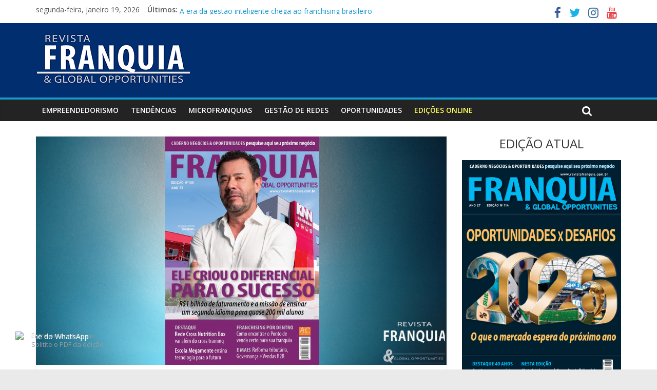

--- FILE ---
content_type: text/html; charset=UTF-8
request_url: https://revistafranquia.com.br/o-diferencial-para-o-sucesso/
body_size: 61265
content:
<!DOCTYPE html>
<html lang="pt-BR" prefix="og: http://ogp.me/ns#">
<head>
	<meta charset="UTF-8"/>
	<meta name="viewport" content="width=device-width, initial-scale=1">
	<link rel="profile" href="http://gmpg.org/xfn/11"/>
	<link rel="pingback" href="https://revistafranquia.com.br/xmlrpc.php"/>
	<title>O diferencial para o SUCESSO - REVISTA FRANQUIA</title>

<!-- This site is optimized with the Yoast SEO plugin v9.2.1 - https://yoast.com/wordpress/plugins/seo/ -->
<link rel="canonical" href="https://revistafranquia.com.br/o-diferencial-para-o-sucesso/" />
<meta property="og:locale" content="pt_BR" />
<meta property="og:type" content="article" />
<meta property="og:title" content="O diferencial para o SUCESSO - REVISTA FRANQUIA" />
<meta property="og:description" content="A KNN encontrou dentro do nicho de ensino de idiomas seu diferencial no método exclusivo criado para brasileiros aprenderem um" />
<meta property="og:url" content="https://revistafranquia.com.br/o-diferencial-para-o-sucesso/" />
<meta property="og:site_name" content="REVISTA FRANQUIA" />
<meta property="article:publisher" content="https://www.facebook.com/RevistaFranquia" />
<meta property="article:section" content="EMPREENDEDORISMO" />
<meta property="article:published_time" content="2023-09-21T20:05:48+00:00" />
<meta property="article:modified_time" content="2023-11-22T17:41:33+00:00" />
<meta property="og:updated_time" content="2023-11-22T17:41:33+00:00" />
<meta property="og:image" content="https://revistafranquia.com.br/wp-content/uploads/2023/09/Design-sem-nome-76-1.png" />
<meta property="og:image:secure_url" content="https://revistafranquia.com.br/wp-content/uploads/2023/09/Design-sem-nome-76-1.png" />
<meta property="og:image:width" content="800" />
<meta property="og:image:height" content="455" />
<meta name="twitter:card" content="summary_large_image" />
<meta name="twitter:description" content="A KNN encontrou dentro do nicho de ensino de idiomas seu diferencial no método exclusivo criado para brasileiros aprenderem um" />
<meta name="twitter:title" content="O diferencial para o SUCESSO - REVISTA FRANQUIA" />
<meta name="twitter:site" content="@franquiaINFORMA" />
<meta name="twitter:image" content="https://revistafranquia.com.br/wp-content/uploads/2023/09/Design-sem-nome-76-1.png" />
<meta name="twitter:creator" content="@franquiaINFORMA" />
<script type='application/ld+json'>{"@context":"https:\/\/schema.org","@type":"Organization","url":"https:\/\/revistafranquia.com.br\/","sameAs":["https:\/\/www.facebook.com\/RevistaFranquia","https:\/\/www.instagram.com\/franquiaeoportunidades\/","https:\/\/www.youtube.com\/user\/revistafranquia1","https:\/\/twitter.com\/franquiaINFORMA"],"@id":"https:\/\/revistafranquia.com.br\/#organization","name":"Revista Franquia","logo":""}</script>
<!-- / Yoast SEO plugin. -->

<link rel='dns-prefetch' href='//maps.googleapis.com' />
<link rel='dns-prefetch' href='//developers.google.com' />
<link rel='dns-prefetch' href='//fonts.googleapis.com' />
<link rel='dns-prefetch' href='//s.w.org' />
<link rel="alternate" type="application/rss+xml" title="Feed para REVISTA FRANQUIA &raquo;" href="https://revistafranquia.com.br/feed/" />
<link rel="alternate" type="application/rss+xml" title="Feed de comentários para REVISTA FRANQUIA &raquo;" href="https://revistafranquia.com.br/comments/feed/" />
		<script type="text/javascript">
			window._wpemojiSettings = {"baseUrl":"https:\/\/s.w.org\/images\/core\/emoji\/11\/72x72\/","ext":".png","svgUrl":"https:\/\/s.w.org\/images\/core\/emoji\/11\/svg\/","svgExt":".svg","source":{"concatemoji":"https:\/\/revistafranquia.com.br\/wp-includes\/js\/wp-emoji-release.min.js?ver=4.9.26"}};
			!function(e,a,t){var n,r,o,i=a.createElement("canvas"),p=i.getContext&&i.getContext("2d");function s(e,t){var a=String.fromCharCode;p.clearRect(0,0,i.width,i.height),p.fillText(a.apply(this,e),0,0);e=i.toDataURL();return p.clearRect(0,0,i.width,i.height),p.fillText(a.apply(this,t),0,0),e===i.toDataURL()}function c(e){var t=a.createElement("script");t.src=e,t.defer=t.type="text/javascript",a.getElementsByTagName("head")[0].appendChild(t)}for(o=Array("flag","emoji"),t.supports={everything:!0,everythingExceptFlag:!0},r=0;r<o.length;r++)t.supports[o[r]]=function(e){if(!p||!p.fillText)return!1;switch(p.textBaseline="top",p.font="600 32px Arial",e){case"flag":return s([55356,56826,55356,56819],[55356,56826,8203,55356,56819])?!1:!s([55356,57332,56128,56423,56128,56418,56128,56421,56128,56430,56128,56423,56128,56447],[55356,57332,8203,56128,56423,8203,56128,56418,8203,56128,56421,8203,56128,56430,8203,56128,56423,8203,56128,56447]);case"emoji":return!s([55358,56760,9792,65039],[55358,56760,8203,9792,65039])}return!1}(o[r]),t.supports.everything=t.supports.everything&&t.supports[o[r]],"flag"!==o[r]&&(t.supports.everythingExceptFlag=t.supports.everythingExceptFlag&&t.supports[o[r]]);t.supports.everythingExceptFlag=t.supports.everythingExceptFlag&&!t.supports.flag,t.DOMReady=!1,t.readyCallback=function(){t.DOMReady=!0},t.supports.everything||(n=function(){t.readyCallback()},a.addEventListener?(a.addEventListener("DOMContentLoaded",n,!1),e.addEventListener("load",n,!1)):(e.attachEvent("onload",n),a.attachEvent("onreadystatechange",function(){"complete"===a.readyState&&t.readyCallback()})),(n=t.source||{}).concatemoji?c(n.concatemoji):n.wpemoji&&n.twemoji&&(c(n.twemoji),c(n.wpemoji)))}(window,document,window._wpemojiSettings);
		</script>
		<style type="text/css">
img.wp-smiley,
img.emoji {
	display: inline !important;
	border: none !important;
	box-shadow: none !important;
	height: 1em !important;
	width: 1em !important;
	margin: 0 .07em !important;
	vertical-align: -0.1em !important;
	background: none !important;
	padding: 0 !important;
}
</style>
<link rel='stylesheet' id='essential_addons_elementor-notice-css-css'  href='https://revistafranquia.com.br/wp-content/plugins/essential-addons-for-elementor-lite/admin/assets/css/eael-notice.css?ver=4.9.26' type='text/css' media='all' />
<link rel='stylesheet' id='contact-form-7-css'  href='https://revistafranquia.com.br/wp-content/plugins/contact-form-7/includes/css/styles.css?ver=5.0.5' type='text/css' media='all' />
<link rel='stylesheet' id='essential_addons_elementor-css-css'  href='https://revistafranquia.com.br/wp-content/plugins/essential-addons-for-elementor-lite/assets/css/essential-addons-elementor.css?ver=4.9.26' type='text/css' media='all' />
<link rel='stylesheet' id='wpforms-full-css'  href='https://revistafranquia.com.br/wp-content/plugins/wpforms-lite/assets/css/wpforms-full.css?ver=1.4.9' type='text/css' media='all' />
<link rel='stylesheet' id='essential_addons_elementor-tooltipster-css'  href='https://revistafranquia.com.br/wp-content/plugins/essential-addons-for-elementor-lite/assets/css/tooltipster.bundle.min.css?ver=4.9.26' type='text/css' media='all' />
<link rel='stylesheet' id='dashicons-css'  href='https://revistafranquia.com.br/wp-includes/css/dashicons.min.css?ver=4.9.26' type='text/css' media='all' />
<link rel='stylesheet' id='flatpickr-css'  href='https://revistafranquia.com.br/wp-content/plugins/elementor/assets/lib/flatpickr/flatpickr.min.css?ver=4.1.4' type='text/css' media='all' />
<link rel='stylesheet' id='everest-forms-general-css'  href='https://revistafranquia.com.br/wp-content/plugins/everest-forms/assets/css/everest-forms.css?ver=1.3.4' type='text/css' media='all' />
<link rel='stylesheet' id='wp-block-library-css'  href='https://revistafranquia.com.br/wp-content/plugins/gutenberg/build/block-library/style.css?ver=1584908719' type='text/css' media='all' />
<link rel='stylesheet' id='hfe-style-css'  href='https://revistafranquia.com.br/wp-content/plugins/header-footer-elementor/assets/css/header-footer-elementor.css?ver=1.0.16' type='text/css' media='all' />
<link rel='stylesheet' id='elementor-icons-css'  href='https://revistafranquia.com.br/wp-content/plugins/elementor/assets/lib/eicons/css/elementor-icons.min.css?ver=4.0.0' type='text/css' media='all' />
<link rel='stylesheet' id='font-awesome-css'  href='https://revistafranquia.com.br/wp-content/plugins/elementor/assets/lib/font-awesome/css/font-awesome.min.css?ver=4.7.0' type='text/css' media='all' />
<link rel='stylesheet' id='elementor-animations-css'  href='https://revistafranquia.com.br/wp-content/plugins/elementor/assets/lib/animations/animations.min.css?ver=2.3.4' type='text/css' media='all' />
<link rel='stylesheet' id='elementor-frontend-css'  href='https://revistafranquia.com.br/wp-content/plugins/elementor/assets/css/frontend.min.css?ver=2.3.4' type='text/css' media='all' />
<link rel='stylesheet' id='colormag-elementor-css'  href='https://revistafranquia.com.br/wp-content/themes/colormag/inc/elementor/assets/css/elementor.css?ver=4.9.26' type='text/css' media='all' />
<link rel='stylesheet' id='premium-addons-css'  href='https://revistafranquia.com.br/wp-content/plugins/premium-addons-for-elementor/assets/css/premium-addons.css?ver=2.8.6' type='text/css' media='all' />
<link rel='stylesheet' id='pa-prettyphoto-css'  href='https://revistafranquia.com.br/wp-content/plugins/premium-addons-for-elementor/assets/css/prettyphoto.css?ver=2.8.6' type='text/css' media='all' />
<link rel='stylesheet' id='elementor-global-css'  href='https://revistafranquia.com.br/wp-content/uploads/elementor/css/global.css?ver=1543878655' type='text/css' media='all' />
<link rel='stylesheet' id='colormag_google_fonts-css'  href='//fonts.googleapis.com/css?family=Open+Sans%3A400%2C600&#038;ver=4.9.26' type='text/css' media='all' />
<link rel='stylesheet' id='colormag_style-css'  href='https://revistafranquia.com.br/wp-content/themes/colormag/style.css?ver=4.9.26' type='text/css' media='all' />
<style id='colormag_style-inline-css' type='text/css'>

		.page-template-builder-fullwidth-std #main {
			padding: 0;
		}
		.page-template-builder-fullwidth-std #main .inner-wrap {
			margin: 0;
			max-width: 100%;
		}
		@media (max-width: 1190px) {
			.page-template-builder-fullwidth-std #main .inner-wrap {
				margin: 0;
				width: 100%;
			}
		}
	
</style>
<link rel='stylesheet' id='colormag-fontawesome-css'  href='https://revistafranquia.com.br/wp-content/themes/colormag/fontawesome/css/font-awesome.css?ver=4.2.1' type='text/css' media='all' />
<link rel='stylesheet' id='colormag-featured-image-popup-css-css'  href='https://revistafranquia.com.br/wp-content/themes/colormag/js/magnific-popup/magnific-popup.css?ver=20150310' type='text/css' media='all' />
<link rel='stylesheet' id='google-fonts-1-css'  href='https://fonts.googleapis.com/css?family=Roboto%3A100%2C100italic%2C200%2C200italic%2C300%2C300italic%2C400%2C400italic%2C500%2C500italic%2C600%2C600italic%2C700%2C700italic%2C800%2C800italic%2C900%2C900italic%7CRoboto+Slab%3A100%2C100italic%2C200%2C200italic%2C300%2C300italic%2C400%2C400italic%2C500%2C500italic%2C600%2C600italic%2C700%2C700italic%2C800%2C800italic%2C900%2C900italic&#038;ver=4.9.26' type='text/css' media='all' />
<script type='text/javascript' src='https://revistafranquia.com.br/wp-includes/js/jquery/jquery.js?ver=1.12.4'></script>
<script type='text/javascript' src='https://revistafranquia.com.br/wp-includes/js/jquery/jquery-migrate.min.js?ver=1.4.1'></script>
<script type='text/javascript' src='https://revistafranquia.com.br/wp-content/themes/colormag/js/colormag-custom.js?ver=4.9.26'></script>
<!--[if lte IE 8]>
<script type='text/javascript' src='https://revistafranquia.com.br/wp-content/themes/colormag/js/html5shiv.min.js?ver=4.9.26'></script>
<![endif]-->
<script type='text/javascript' src='https://maps.googleapis.com/maps/api/js?key=1&#038;ver=2.8.6'></script>
<script type='text/javascript' src='https://developers.google.com/maps/documentation/javascript/examples/markerclusterer/markerclusterer.js?ver=2.8.6'></script>
<link rel='https://api.w.org/' href='https://revistafranquia.com.br/wp-json/' />
<link rel="EditURI" type="application/rsd+xml" title="RSD" href="https://revistafranquia.com.br/xmlrpc.php?rsd" />
<link rel="wlwmanifest" type="application/wlwmanifest+xml" href="https://revistafranquia.com.br/wp-includes/wlwmanifest.xml" /> 
<meta name="generator" content="WordPress 4.9.26" />
<meta name="generator" content="Everest Forms 1.3.4" />
<link rel='shortlink' href='https://revistafranquia.com.br/?p=293293' />
<link rel="alternate" type="application/json+oembed" href="https://revistafranquia.com.br/wp-json/oembed/1.0/embed?url=https%3A%2F%2Frevistafranquia.com.br%2Fo-diferencial-para-o-sucesso%2F" />
<link rel="alternate" type="text/xml+oembed" href="https://revistafranquia.com.br/wp-json/oembed/1.0/embed?url=https%3A%2F%2Frevistafranquia.com.br%2Fo-diferencial-para-o-sucesso%2F&#038;format=xml" />

<link rel="stylesheet" href="https://revistafranquia.com.br/wp-content/plugins/wassup/css/wassup-widget.css?ver=1.9.4.5" type="text/css" />
<script type="text/javascript">
//<![CDATA[
function wassup_get_screenres(){
	var screen_res = screen.width + " x " + screen.height;
	if(screen_res==" x ") screen_res=window.screen.width+" x "+window.screen.height;
	if(screen_res==" x ") screen_res=screen.availWidth+" x "+screen.availHeight;
	if (screen_res!=" x "){document.cookie = "wassup_screen_res8c05660ff6ac3ad04595faadc38c9ab4=" + encodeURIComponent(screen_res)+ "; path=/; domain=" + document.domain;}
}
wassup_get_screenres();
//]]>
</script><!-- REVISTA FRANQUIA Internal Styles -->		<style type="text/css"> .colormag-button,blockquote,button,input[type=reset],input[type=button],input[type=submit],
		#masthead.colormag-header-clean #site-navigation.main-small-navigation .menu-toggle{background-color:#1899cc}
		#site-title a,.next a:hover,.previous a:hover,.social-links i.fa:hover,a,
		#masthead.colormag-header-clean .social-links li:hover i.fa,
		#masthead.colormag-header-classic .social-links li:hover i.fa,
		#masthead.colormag-header-clean .breaking-news .newsticker a:hover,
		#masthead.colormag-header-classic .breaking-news .newsticker a:hover,
		#masthead.colormag-header-classic #site-navigation .fa.search-top:hover,
		#masthead.colormag-header-classic #site-navigation .random-post a:hover .fa-random,
		#masthead .main-small-navigation li:hover > .sub-toggle i,
		.better-responsive-menu #masthead .main-small-navigation .sub-toggle.active .fa  {color:#1899cc}
		.fa.search-top:hover,
		#masthead.colormag-header-classic #site-navigation.main-small-navigation .menu-toggle,
		.main-navigation ul li.focus > a,
        #masthead.colormag-header-classic .main-navigation ul ul.sub-menu li.focus > a {background-color:#1899cc}
		#site-navigation{border-top:4px solid #1899cc}
		.home-icon.front_page_on,.main-navigation a:hover,.main-navigation ul li ul li a:hover,
		.main-navigation ul li ul li:hover>a,
		.main-navigation ul li.current-menu-ancestor>a,
		.main-navigation ul li.current-menu-item ul li a:hover,
		.main-navigation ul li.current-menu-item>a,
		.main-navigation ul li.current_page_ancestor>a,
		.main-navigation ul li.current_page_item>a,
		.main-navigation ul li:hover>a,
		.main-small-navigation li a:hover,
		.site-header .menu-toggle:hover,
		#masthead.colormag-header-classic .main-navigation ul ul.sub-menu li:hover > a,
		#masthead.colormag-header-classic .main-navigation ul ul.sub-menu li.current-menu-ancestor > a,
		#masthead.colormag-header-classic .main-navigation ul ul.sub-menu li.current-menu-item > a,
		#masthead .main-small-navigation li:hover > a,
		#masthead .main-small-navigation li.current-page-ancestor > a,
		#masthead .main-small-navigation li.current-menu-ancestor > a,
		#masthead .main-small-navigation li.current-page-item > a,
		#masthead .main-small-navigation li.current-menu-item > a{background-color:#1899cc}
		.main-small-navigation .current-menu-item>a,.main-small-navigation .current_page_item>a {background:#1899cc}
		#masthead.colormag-header-classic .main-navigation ul ul.sub-menu li:hover,
		#masthead.colormag-header-classic .main-navigation ul ul.sub-menu li.current-menu-ancestor,
		#masthead.colormag-header-classic .main-navigation ul ul.sub-menu li.current-menu-item,
		#masthead.colormag-header-classic #site-navigation .menu-toggle,
		#masthead.colormag-header-classic #site-navigation .menu-toggle:hover,
		#masthead.colormag-header-classic .main-navigation ul > li:hover > a,
        #masthead.colormag-header-classic .main-navigation ul > li.current-menu-item > a,
        #masthead.colormag-header-classic .main-navigation ul > li.current-menu-ancestor > a,
        #masthead.colormag-header-classic .main-navigation ul li.focus > a{ border-color:#1899cc}
		.promo-button-area a:hover{border:2px solid #1899cc;background-color:#1899cc}
		#content .wp-pagenavi .current,
		#content .wp-pagenavi a:hover,.format-link .entry-content a,.pagination span{ background-color:#1899cc}
		.pagination a span:hover{color:#1899cc;border-color:#1899cc}
		#content .comments-area a.comment-edit-link:hover,#content .comments-area a.comment-permalink:hover,
		#content .comments-area article header cite a:hover,.comments-area .comment-author-link a:hover{color:#1899cc}
		.comments-area .comment-author-link span{background-color:#1899cc}
		.comment .comment-reply-link:hover,.nav-next a,.nav-previous a{color:#1899cc}
		#secondary .widget-title{border-bottom:2px solid #1899cc}
		#secondary .widget-title span{background-color:#1899cc}
		.footer-widgets-area .widget-title{border-bottom:2px solid #1899cc}
		.footer-widgets-area .widget-title span,
		.colormag-footer--classic .footer-widgets-area .widget-title span::before{background-color:#1899cc}
		.footer-widgets-area a:hover{color:#1899cc}
		.advertisement_above_footer .widget-title{ border-bottom:2px solid #1899cc}
		.advertisement_above_footer .widget-title span{background-color:#1899cc}
		a#scroll-up i{color:#1899cc}
		.page-header .page-title{border-bottom:2px solid #1899cc}
		#content .post .article-content .above-entry-meta .cat-links a,
		.page-header .page-title span{ background-color:#1899cc}
		#content .post .article-content .entry-title a:hover,
		.entry-meta .byline i,.entry-meta .cat-links i,.entry-meta a,
		.post .entry-title a:hover,.search .entry-title a:hover{color:#1899cc}
		.entry-meta .post-format i{background-color:#1899cc}
		.entry-meta .comments-link a:hover,.entry-meta .edit-link a:hover,.entry-meta .posted-on a:hover,
		.entry-meta .tag-links a:hover,.single #content .tags a:hover{color:#1899cc}.more-link,
		.no-post-thumbnail{background-color:#1899cc}
		.post-box .entry-meta .cat-links a:hover,.post-box .entry-meta .posted-on a:hover,
		.post.post-box .entry-title a:hover{color:#1899cc}
		.widget_featured_slider .slide-content .above-entry-meta .cat-links a{background-color:#1899cc}
		.widget_featured_slider .slide-content .below-entry-meta .byline a:hover,
		.widget_featured_slider .slide-content .below-entry-meta .comments a:hover,
		.widget_featured_slider .slide-content .below-entry-meta .posted-on a:hover,
		.widget_featured_slider .slide-content .entry-title a:hover{color:#1899cc}
		.widget_highlighted_posts .article-content .above-entry-meta .cat-links a {background-color:#1899cc}
		.byline a:hover,.comments a:hover,.edit-link a:hover,.posted-on a:hover,.tag-links a:hover,
		.widget_highlighted_posts .article-content .below-entry-meta .byline a:hover,
		.widget_highlighted_posts .article-content .below-entry-meta .comments a:hover,
		.widget_highlighted_posts .article-content .below-entry-meta .posted-on a:hover,
		.widget_highlighted_posts .article-content .entry-title a:hover{color:#1899cc}
		.widget_featured_posts .article-content .above-entry-meta .cat-links a{background-color:#1899cc}
		.widget_featured_posts .article-content .entry-title a:hover{color:#1899cc}
		.widget_featured_posts .widget-title{border-bottom:2px solid #1899cc}
		.widget_featured_posts .widget-title span{background-color:#1899cc}
		.related-posts-main-title .fa,.single-related-posts .article-content .entry-title a:hover{color:#1899cc}
		@media (max-width: 768px) {.better-responsive-menu .sub-toggle{background-color:#007bae}}</style>
		<!-- REVISTA FRANQUIA Elementor Internal Styles -->			<style type="text/css">.elementor .tg-module-wrapper .module-title{border-bottom:1px solid #1899cc}.elementor .tg-module-wrapper .module-title span,.elementor .tg-module-wrapper .tg-post-category{background-color:#1899cc}.elementor .tg-module-wrapper .tg-module-meta .tg-module-comments a:hover,.elementor .tg-module-wrapper .tg-module-meta .tg-post-auther-name a:hover,.elementor .tg-module-wrapper .tg-module-meta .tg-post-date a:hover,.elementor .tg-module-wrapper .tg-module-title:hover a,.elementor .tg-module-wrapper.tg-module-grid .tg_module_grid .tg-module-info .tg-module-meta a:hover{color:#1899cc}</style>
					<style type="text/css" id="wp-custom-css">
			#content .post .article-content .below-entry-meta {

    padding-bottom: 20px;
    display: none;

}

.author.vcard {

    display: none;

}

#header-text-nav-container {

    background-color: #012e6f;

}

.woocommerce .col2-set, .woocommerce-page .col2-set {

   /* width: 100%; */
    float: left;
    clear: both;
    width: 52.9411764706%;
    margin-right: 5.8823529412%;

}

.woocommerce .col2-set .col-1, .woocommerce-page .col2-set .col-1 {

    float: left;
    width: 100%;

}

.woocommerce .col2-set .col-2, .woocommerce-page .col2-set .col-2 {

    float: right;
    width: 100%;

}

.woocommerce table.shop_table {

    border: 1px solid  rgba(0,0,0,.1);
    margin: 0 -1px 24px 0;
    text-align: left;
    width: 41%;
    border-collapse: separate;
    border-radius: 5px;

}

.woocommerce-checkout #payment {

    background: #ebe9eb;
    border-radius: 5px;
    width: 41%;
    float: right;

}

.woocommerce-checkout #payment div.payment_box .form-row {

    margin: 0 0 1em;
    width: 100%;

}

.shop_table.shop_table_responsive.cart.woocommerce-cart-form__contents {
	width:100%;

}

.cart_totals table.shop_table {

    width: 100%;

}

h3 {

    font-size: 24px;
    line-height: 1.2;

}
.woocommerce form .form-row-last, .woocommerce-page form .form-row-last {

    float: left;
    width: 100%;

}

.woocommerce #payment #place_order, .woocommerce-page #payment #place_order {

    float: right;
    width: 100%;
    font-size: x-large;

}

.footer-socket-wrapper .copyright {

    color: #b1b6b6;
    float: left;
    font-size: 14px;
    display: none;

}

input[type="text"] {
	margin:0 0 10px;
}

div.wpcf7-mail-sent-ok {

    border: 1px solid #7e9878;
    background: #7e9878;
    color: #fff;
    margin: 0px;
    padding: 10px;

}

blockquote {

    background-color: #6b7289;
    max-width: 340px;
    float: right;
    margin: 20px;

}

input[type="date"], input[type="text"],input[type="tel"], textarea {

    padding: 1%;
    border: 1px solid #eaeaea;
    line-height: 20px;
    width: 95%;
    margin: 0 0 30px;
    background-color: #f8f8f8;
    -webkit-border-radius: 3px;
    -moz-border-radius: 3px;
    border-radius: 3px;

}
.wpcf7-form-control.wpcf7-select {

    padding: 1%;
    border: 1px solid #eaeaea;
    line-height: 20px;
    width: 95%;
    margin: 0 0 30px;
    background-color: #f8f8f8;
    -webkit-border-radius: 3px;
    -moz-border-radius: 3px;
    border-radius: 3px;

}


@media (max-width: 576px) {
.woocommerce .col2-set, .woocommerce-page .col2-set {
    width: 100%;   
}

.woocommerce table.shop_table {
    width: 100%;
}

.woocommerce-checkout #payment {
    width: 100%;
}
	
	.woocommerce form .form-row-last, .woocommerce-page form .form-row-last {

    float: left;
    width: 100%;

}

}

.edicoes a { color: #fffd5e }

#comments { display: none; }
		</style>
		
	<!-- Global site tag (gtag.js) - Google Analytics -->
<script async src="https://www.googletagmanager.com/gtag/js?id=UA-66500076-2"></script>
<script>
  window.dataLayer = window.dataLayer || [];
  function gtag(){dataLayer.push(arguments);}
  gtag('js', new Date());

  gtag('config', 'UA-66500076-2');
</script>
	
	
</head>

<body class="post-template-default single single-post postid-293293 single-format-standard wp-custom-logo everest-forms-no-js ehf-template-colormag ehf-stylesheet-colormag  wide elementor-default">


<div id="page" class="hfeed site">
	
	
	<header id="masthead" class="site-header clearfix ">
		<div id="header-text-nav-container" class="clearfix">

						<div class="news-bar">
				<div class="inner-wrap clearfix">
					
		<div class="date-in-header">
			segunda-feira, janeiro 19, 2026		</div>

		
							<div class="breaking-news">
			<strong class="breaking-news-latest">Últimos:</strong>
			<ul class="newsticker">
									<li>
						<a href="https://revistafranquia.com.br/a-era-da-gestao-inteligente-chega-ao-franchising-brasileiro/"
						   title="A era da gestão inteligente chega ao franchising brasileiro">A era da gestão inteligente chega ao franchising brasileiro</a>
					</li>
									<li>
						<a href="https://revistafranquia.com.br/dia-do-empreendedorismo-feminino-19-de-novembro-a-forca-que-move-o-franchising-brasileiro/"
						   title="Dia do Empreendedorismo Feminino (19 de novembro): A Força que Move o Franchising Brasileiro">Dia do Empreendedorismo Feminino (19 de novembro): A Força que Move o Franchising Brasileiro</a>
					</li>
									<li>
						<a href="https://revistafranquia.com.br/franquias-brasileiras-sao-premiadas-por-destaque-internacional-no-franchising-brasil/"
						   title="Franquias brasileiras são premiadas por destaque internacional no Franchising Brasil">Franquias brasileiras são premiadas por destaque internacional no Franchising Brasil</a>
					</li>
									<li>
						<a href="https://revistafranquia.com.br/os-especialistas-do-franchising/"
						   title="Os Especialistas do Franchising">Os Especialistas do Franchising</a>
					</li>
									<li>
						<a href="https://revistafranquia.com.br/abf-rio-2025/"
						   title="ABF Rio 2025">ABF Rio 2025</a>
					</li>
							</ul>
		</div>
		
							<div class="social-links clearfix">
			<ul>
				<li><a href="https://www.facebook.com/RevistaFranquia" target="_blank"><i class="fa fa-facebook"></i></a></li><li><a href="https://twitter.com/franquiaINFORMA" target="_blank"><i class="fa fa-twitter"></i></a></li><li><a href="https://www.instagram.com/franquiaeoportunidades/" target="_blank"><i class="fa fa-instagram"></i></a></li><li><a href="https://www.youtube.com/user/revistafranquia1" target="_blank"><i class="fa fa-youtube"></i></a></li>			</ul>
		</div><!-- .social-links -->
						</div>
			</div>
		
			
			
		<div class="inner-wrap">

			<div id="header-text-nav-wrap" class="clearfix">
				<div id="header-left-section">
											<div id="header-logo-image">
							<a href="https://revistafranquia.com.br/" class="custom-logo-link" rel="home" itemprop="url"><img width="300" height="100" src="https://revistafranquia.com.br/wp-content/uploads/2019/01/revista-franquia-logo-1.png" class="custom-logo" alt="Revista Franquia Logo" itemprop="logo" /></a>						</div><!-- #header-logo-image -->
											<div id="header-text" class="screen-reader-text">
													<h3 id="site-title">
								<a href="https://revistafranquia.com.br/" title="REVISTA FRANQUIA" rel="home">REVISTA FRANQUIA</a>
							</h3>
																		<p id="site-description">&amp; GLOBAL OPPORTUNITIES oportunidade em franquias e investimento em franquias oportunidades de negócios</p>
						<!-- #site-description -->
					</div><!-- #header-text -->
				</div><!-- #header-left-section -->
				<div id="header-right-section">
											<div id="header-right-sidebar" class="clearfix">
							<aside id="custom_html-9" class="widget_text widget widget_custom_html clearfix"><div class="textwidget custom-html-widget"></div></aside>						</div>
										</div><!-- #header-right-section -->

			</div><!-- #header-text-nav-wrap -->

		</div><!-- .inner-wrap -->

		
			
			
		<nav id="site-navigation" class="main-navigation clearfix" role="navigation">
			<div class="inner-wrap clearfix">
				
				<p class="menu-toggle"></p>
				<div class="menu-primary-container"><ul id="menu-primary" class="menu"><li id="menu-item-317" class="menu-item menu-item-type-taxonomy menu-item-object-category current-post-ancestor current-menu-parent current-post-parent menu-item-317"><a href="https://revistafranquia.com.br/category/empreendedorismo-franquia/">EMPREENDEDORISMO</a></li>
<li id="menu-item-318" class="menu-item menu-item-type-taxonomy menu-item-object-category menu-item-318"><a href="https://revistafranquia.com.br/category/tendencias/">TENDÊNCIAS</a></li>
<li id="menu-item-316" class="menu-item menu-item-type-taxonomy menu-item-object-category menu-item-316"><a href="https://revistafranquia.com.br/category/microfranquias/">MICROFRANQUIAS</a></li>
<li id="menu-item-319" class="menu-item menu-item-type-taxonomy menu-item-object-category menu-item-319"><a href="https://revistafranquia.com.br/category/gestao-de-redes-franquias/">GESTÃO DE REDES</a></li>
<li id="menu-item-320" class="menu-item menu-item-type-taxonomy menu-item-object-category menu-item-320"><a href="https://revistafranquia.com.br/category/oportunidades-franquias/">OPORTUNIDADES</a></li>
<li id="menu-item-991" class="edicoes menu-item menu-item-type-custom menu-item-object-custom menu-item-991"><a target="_blank" href="https://issuu.com/revistafranquia">EDIÇÕES ONLINE</a></li>
</ul></div>
				
									<i class="fa fa-search search-top"></i>
					<div class="search-form-top">
						<form action="https://revistafranquia.com.br/" class="search-form searchform clearfix" method="get">
   <div class="search-wrap">
      <input type="text" placeholder="Pesquisar" class="s field" name="s">
      <button class="search-icon" type="submit"></button>
   </div>
</form><!-- .searchform -->					</div>
							</div>
		</nav>

		
		</div><!-- #header-text-nav-container -->

		
	</header>

		
	<div id="main" class="clearfix">
		<div class="inner-wrap clearfix">

	
	<div id="primary">
		<div id="content" class="clearfix">

			
				
<article id="post-293293" class="post-293293 post type-post status-publish format-standard has-post-thumbnail hentry category-empreendedorismo-franquia">
	
   
         <div class="featured-image">
               <a href="https://revistafranquia.com.br/wp-content/uploads/2023/09/Design-sem-nome-76-1.png" class="image-popup"><img width="800" height="445" src="https://revistafranquia.com.br/wp-content/uploads/2023/09/Design-sem-nome-76-1-800x445.png" class="attachment-colormag-featured-image size-colormag-featured-image wp-post-image" alt="" /></a>
            </div>
   
   <div class="article-content clearfix">

   
   <div class="above-entry-meta"><span class="cat-links"><a href="https://revistafranquia.com.br/category/empreendedorismo-franquia/" style="background:#dd5a5a" rel="category tag">EMPREENDEDORISMO</a>&nbsp;</span></div>
      <header class="entry-header">
   		<h1 class="entry-title">
   			O diferencial para o SUCESSO   		</h1>
   	</header>

   	<div class="below-entry-meta">
			<span class="posted-on"><a href="https://revistafranquia.com.br/o-diferencial-para-o-sucesso/" title="17:05" rel="bookmark"><i class="fa fa-calendar-o"></i> <time class="entry-date published" datetime="2023-09-21T17:05:48+00:00">21/09/2023</time><time class="updated" datetime="2023-11-22T14:41:33+00:00">22/11/2023</time></a></span>
			<span class="byline">
				<span class="author vcard">
					<i class="fa fa-user"></i>
					<a class="url fn n"
					   href="https://revistafranquia.com.br/author/revistafranquia/"
					   title="revistafranquia">revistafranquia					</a>
				</span>
			</span>

			</div>
   	<div class="entry-content clearfix">
   		
<p></p>



<p><em>A KNN encontrou dentro do nicho de ensino de idiomas seu diferencial no método exclusivo criado para brasileiros aprenderem um novo idioma. Isso garantiu que a rede crescesse de forma sustentável para hoje estar entre as maiores franquias do segmento da educação</em></p>



<p></p>



<p><em>A Revista Franquia ouviu com exclusividade Reginaldo Boeira, fundador e CEO da rede de franquias KNN Idiomas, uma das empresas do Grupo Boeira. O empreendedor conta um pouco de sua trajetória e de como a marca que nasceu no interior de Santa Catarina se tornou uma das maiores redes de ensino de idiomas do País, já com atuação internacional. Hoje com mais de 650 unidades abertas, a KNN Idiomas pretende dobrar de tamanho a curto prazo e ajudar quase 200 mil alunos a terem proficiência em uma língua estrangeira. O método desenvolvido por Reginaldo garante o ensino voltado para a aprendizagem de brasileiros, diferencial exclusivo.</em></p>



<p></p>



<p>REVISTA FRANQUIA &#8211; Conte um poucode sua trajetória como empreendedor.</p>



<p>REGINALDO BOEIRA &#8211; Nasci na roça,no interior de Minas Gerais, em uma pequena cidade chamada Monte Belo. Soufilho do meio entre 11 irmãos e desde pequeno aprendi o valor do trabalho graças a meus pais. Eu sempre digo que nasci com a veia empreendedora, pois desde que meconheço por gente sou negociador. No entanto, minha trajetória de fato começou&nbsp;aos 12 anos, por pura necessidade. </p>



<p>Naquela época, minha família enfrentava grandes dificuldades financeiras, em que chegamos até mesmo a passar fome. Meu painão estava conseguindo sustentar a todose, por conta disso, soube que era precisotomar uma atitude. Cheguei a ser engraxatee empacotador de supermercado por umperíodo, no entanto, foi no ramo de docesque eu vi a realidade mudar para melhor.Comecei comprando doces e distribuindo&nbsp;para bares da cidade. Em alguns anos játinha conquistado um carro, uma kombi eposteriormente um caminhão para auxiliarna distribuição.Mas como nem tudo são flores, duranteminha jornada como empreendedor cheguei a falir três vezes, por entre tentativasem outros segmentos, mas nunca desisti emantive a persistência e o foco no trabalho.Atualmente, sou proprietário do GrupoBoeira, holding que engloba cerca de 20empresas, entre elas a KNN Idiomas, umadas maiores franquias do segmento no país;a Phenom Idiomas, rede inaugurada em2021 e que já conta com mais de 40 escolaspelo país; Legacy by Boeira, construtora eincorporadora; KNN participações, empresade administração, entre outras.</p>



<p>Como nasceu a KNN Idiomas?</p>



<p>REGINALDO &#8211; Minha paixão pelo inglês começou ainda criança, quando ouvi no rádiouma estação que repetia o sinal da BBC deLondres e fiquei fascinado por aquele idioma até então desconhecido. Algum tempodepois, ganhei um dicionário de inglês&#8211;português e passei a procurar as palavrasque ouvia, fazer a tradução e formar frases.A vontade de aprender só aumentava, entãoassim que fiquei um pouco maior, passei afrequentar escolas particulares. Mas sentiaque algo estava errado, que as metodologiasnão funcionavam da maneira que deveriamfuncionar. Um pouco mais velho, junteidinheiro e fiz minha primeira viagem aosEstados Unidos – fui com a intenção detrabalhar e, ao mesmo tempo, afiar o meuinglês. Ao retornar depois de alguns meses,comecei a desenvolver um método próprio.Ao concluir a metodologia, passei a dar aulas particulares para alguns alunos no interiorde São Paulo e, algum tempo depois, monteiminha primeira escola sob outro nome – issofoi há 20 anos. Mas foi em 2012 que a KNNnasceu. Eu já possuía mais algumas escolaspróprias no interior de São Paulo e uma emItapema (SC). Após a conversão de todaspara a nova marca, me mudei para o litoralcatarinense, lugar que eu escolhi como lare como sede da KNN Idiomas.</p>



<p>Por que depois de quase dez anos, a redepassou a expandir no canal de franquias?</p>



<p>REGINALDO &#8211; Minha primeira escola foifundada em 2004 e 10 anos depois, em2014, já sob o nome de KNN Idiomas,decidi entrar no mercado de franquias.Naquela época, um colaborador e grande amigo (hoje franqueado), chegou atémim e propôs tornarmos da marca umafranquia. A princípio confesso que fiqueicom um pouco de receio, mas logo tive acerteza que essa seria a melhor escolha eque nosso modelo de negócio se tornariaum diferencial no mercado.</p>



<p>Quais os diferenciais da rede?</p>



<p>REGINALDO &#8211; Além da metodologiaúnica, os franqueados KNN contam comum suporte atuante e vitalício, em todas asáreas vitais para o funcionamento de umaescola de idiomas (pedagógico, comercial,marketing, administrativo, etc). Além disso,na KNN não há cobrança de royalties, issosignifica que todo o dinheiro da mensalidade dos alunos fica com o franqueado, sendoque o único vínculo com a franqueadora sedá através do material didático.</p>



<p>Fale sobre o DNA da marca que foca emum método diferenciado e criado para‘brasileiros’.</p>



<p>REGINALDO &#8211; A metodologia KNN,diferentemente da maioria dos métodosencontrados por aí, é 100% brasileira efeita para brasileiros. Nós, falantes dalíngua portuguesa, temos dificuldades efacilidades semelhantes na hora de aprender um novo idioma. Isso significa que aforma como aprendemos e assimilamosuma nova língua é diferente de como osalemães, espanhóis e japoneses aprendeme assimilam. Sendo assim, o método quecriei busca facilitar o que é difícil e aceleraro que é fácil para nós, sempre respeitandoa individualidade de cada um.A KNN IDIOMAS é um case no franchisingcrescendo de três para mais de 650 unidades abertas e mais de 1000 negociadas. </p>



<p>Fale sobre a manutenção da sustentabilidade darede e o apoio aos franqueados.</p>



<p>REGINALDO &#8211; Além do trabalho de toda aequipe, que permitiu o crescimento dessaempresa, nada disso seria possível sem aconfiança depositada pelos franqueados.Confiança em nosso método, em nossomodelo de negócio e, principalmente,confiança em nosso suporte. E tudoisso acredito que se resumaem uma única palavra:transparência. Semtransparência nãohá um bom negócio e, principalmente, não háconfiança.E para comemorar todo essesucesso e parceria, anualmentetoda a rede KNN seencontra na convenção de franqueados ecolaboradores. Um eventogigante que tem o objetivo delevar ainda mais conhecimento, compartilhar resultados, novidades e projeções, permitir a troca de experiências e aproximarainda mais franqueados e franqueadora. Aúltima convenção, realizada em março desteano, contou com mais de 2 mil pessoas eaconteceu na Green Valley (Camboriú &#8211; SC),eleito um dos maiores clubes do mundo.</p>



<p>Quais os pilares do SUCESSO da KNN?</p>



<p>REGINALDO &#8211; Na KNN as escolas fazemmatrículas o ano inteiro. Nossa estruturacomercial é única e foi criada para quebrar a sazonalidade característica do mercado de ensino de idiomas, gerando de 40a 60 matrículas por mês durante todosos meses do ano. Este sistema comercialsuper ativo permite que os franqueadosatinjam seu ponto de equilíbrio financeiro em menos de 6 meses.Além disso, somos referência em manutenção de alunos. Possuímos um sistemapróprio de retenção, o qual proporciona umapermanência de seus alunos de aproximadamente 36 meses – simplesmente a maiormédia do segmento no Brasil.Por fim, possuímos umaequipe especializada nocontrole de inadimplência, que estará prontapara ajudar o franqueado a manter astaxas em níveis seguros, entre 6 a 8 %ao mês.</p>



<p>Por que vale a pena investir em uma franquia nestesegmento?</p>



<p>REGINALDO &#8211; Eu sempre digoque a educação é um ramo de inesgotáveis possibilidades: é lucrativo e ao mesmotempo gratificante, pois dá oportunidade dealcançar estabilidade financeira e mudar a vida das pessoas</p>
   	</div>

   </div>

	</article>

			
		</div><!-- #content -->

      
		<ul class="default-wp-page clearfix">
			<li class="previous"><a href="https://revistafranquia.com.br/invista-no-mercado-que-mais-cresce-no-brasil-e-no-mundo/" rel="prev"><span class="meta-nav">&larr;</span> Invista no mercado que mais cresce no Brasil e no mundo</a></li>
			<li class="next"><a href="https://revistafranquia.com.br/tendencias-do-varejo-brasileiro-sustentabilidade-em-foco/" rel="next">Tendências do Varejo Brasileiro, Sustentabilidade em Foco <span class="meta-nav">&rarr;</span></a></li>
		</ul>
	
      
      

<h4 class="related-posts-main-title"><i class="fa fa-thumbs-up"></i><span>Você pode gostar também</span></h4>

<div class="related-posts clearfix">

      <div class="single-related-posts">

               <div class="related-posts-thumbnail">
            <a href="https://revistafranquia.com.br/o-franchising-brasileiro-alcanca-novos-patamares/" title="O Franchising Brasileiro Alcança Novos Patamares">
               <img width="390" height="205" src="https://revistafranquia.com.br/wp-content/uploads/2023/11/franchising-em-outro-390x205.jpg" class="attachment-colormag-featured-post-medium size-colormag-featured-post-medium wp-post-image" alt="" />            </a>
         </div>
      
      <div class="article-content">

         <h3 class="entry-title">
            <a href="https://revistafranquia.com.br/o-franchising-brasileiro-alcanca-novos-patamares/" rel="bookmark" title="O Franchising Brasileiro Alcança Novos Patamares">O Franchising Brasileiro Alcança Novos Patamares</a>
         </h3><!--/.post-title-->

         <div class="below-entry-meta">
            <span class="posted-on"><a href="https://revistafranquia.com.br/o-franchising-brasileiro-alcanca-novos-patamares/" title="19:15" rel="bookmark"><i class="fa fa-calendar-o"></i> <time class="entry-date published" datetime="2023-11-29T19:15:33+00:00">29/11/2023</time></a></span>            <span class="byline"><span class="author vcard"><i class="fa fa-user"></i><a class="url fn n" href="https://revistafranquia.com.br/author/revistafranquia/" title="revistafranquia">revistafranquia</a></span></span>
            <span class="comments"><i class="fa fa-comment"></i><span>Comentários desativados<span class="screen-reader-text"> em O Franchising Brasileiro Alcança Novos Patamares</span></span></span>
         </div>

      </div>

   </div><!--/.related-->
      <div class="single-related-posts">

               <div class="related-posts-thumbnail">
            <a href="https://revistafranquia.com.br/qual-a-melhor-franquia-para-voce-investir/" title="QUAL A MELHOR FRANQUIA PARA VOCÊ INVESTIR?">
               <img width="390" height="205" src="https://revistafranquia.com.br/wp-content/uploads/2024/12/FALE_COM_FRANK-390x205.jpg" class="attachment-colormag-featured-post-medium size-colormag-featured-post-medium wp-post-image" alt="" />            </a>
         </div>
      
      <div class="article-content">

         <h3 class="entry-title">
            <a href="https://revistafranquia.com.br/qual-a-melhor-franquia-para-voce-investir/" rel="bookmark" title="QUAL A MELHOR FRANQUIA PARA VOCÊ INVESTIR?">QUAL A MELHOR FRANQUIA PARA VOCÊ INVESTIR?</a>
         </h3><!--/.post-title-->

         <div class="below-entry-meta">
            <span class="posted-on"><a href="https://revistafranquia.com.br/qual-a-melhor-franquia-para-voce-investir/" title="16:36" rel="bookmark"><i class="fa fa-calendar-o"></i> <time class="entry-date published" datetime="2024-12-18T16:36:55+00:00">18/12/2024</time></a></span>            <span class="byline"><span class="author vcard"><i class="fa fa-user"></i><a class="url fn n" href="https://revistafranquia.com.br/author/revistafranquia/" title="revistafranquia">revistafranquia</a></span></span>
            <span class="comments"><i class="fa fa-comment"></i><span>Comentários desativados<span class="screen-reader-text"> em QUAL A MELHOR FRANQUIA PARA VOCÊ INVESTIR?</span></span></span>
         </div>

      </div>

   </div><!--/.related-->
      <div class="single-related-posts">

               <div class="related-posts-thumbnail">
            <a href="https://revistafranquia.com.br/estado-de-sao-paulo-e-alvo-da-ultima-edicao-do-ano-da-feira-virtual-de-franquia/" title="Estado de São Paulo é alvo da última edição do ano da Feira Virtual de Franquia">
               <img width="390" height="205" src="https://revistafranquia.com.br/wp-content/uploads/2020/07/FV-1-390x205.jpg" class="attachment-colormag-featured-post-medium size-colormag-featured-post-medium wp-post-image" alt="" />            </a>
         </div>
      
      <div class="article-content">

         <h3 class="entry-title">
            <a href="https://revistafranquia.com.br/estado-de-sao-paulo-e-alvo-da-ultima-edicao-do-ano-da-feira-virtual-de-franquia/" rel="bookmark" title="Estado de São Paulo é alvo da última edição do ano da Feira Virtual de Franquia">Estado de São Paulo é alvo da última edição do ano da Feira Virtual de Franquia</a>
         </h3><!--/.post-title-->

         <div class="below-entry-meta">
            <span class="posted-on"><a href="https://revistafranquia.com.br/estado-de-sao-paulo-e-alvo-da-ultima-edicao-do-ano-da-feira-virtual-de-franquia/" title="12:02" rel="bookmark"><i class="fa fa-calendar-o"></i> <time class="entry-date published" datetime="2020-12-04T12:02:43+00:00">04/12/2020</time></a></span>            <span class="byline"><span class="author vcard"><i class="fa fa-user"></i><a class="url fn n" href="https://revistafranquia.com.br/author/revistafranquia/" title="revistafranquia">revistafranquia</a></span></span>
            <span class="comments"><i class="fa fa-comment"></i><span>Comentários desativados<span class="screen-reader-text"> em Estado de São Paulo é alvo da última edição do ano da Feira Virtual de Franquia</span></span></span>
         </div>

      </div>

   </div><!--/.related-->
   
</div><!--/.post-related-->


      
	</div><!-- #primary -->

	
<div id="secondary">
			
		<aside id="custom_html-3" class="widget_text widget widget_custom_html clearfix"><div class="textwidget custom-html-widget"><h3 style="text-align: center;">
	EDIÇÃO ATUAL
</h3>
<a href="https://revistafranquia.com.br/3d-flip-book/edicao-114-dezembro-2025/" ><img src="https://revistafranquia.com.br/wp-content/uploads/2026/01/capiha_114.png" /></a></div></aside>
	</div>
	

</div><!-- .inner-wrap -->
</div><!-- #main -->




<footer id="colophon" class="clearfix colormag-footer--classic">
	
<div class="footer-widgets-wrapper">
	<div class="inner-wrap">
		<div class="footer-widgets-area clearfix">
         <div class="tg-footer-main-widget">
   			<div class="tg-first-footer-widget">
   				<aside id="custom_html-5" class="widget_text widget widget_custom_html clearfix"><div class="textwidget custom-html-widget"><div role="form" class="wpcf7" id="wpcf7-f361-o1" lang="pt-BR" dir="ltr">
<div class="screen-reader-response"></div>
<form action="/o-diferencial-para-o-sucesso/#wpcf7-f361-o1" method="post" class="wpcf7-form" novalidate="novalidate">
<div style="display: none;">
<input type="hidden" name="_wpcf7" value="361" />
<input type="hidden" name="_wpcf7_version" value="5.0.5" />
<input type="hidden" name="_wpcf7_locale" value="pt_BR" />
<input type="hidden" name="_wpcf7_unit_tag" value="wpcf7-f361-o1" />
<input type="hidden" name="_wpcf7_container_post" value="0" />
</div>
<style>.form-footer p { max-height: 50px;  }</style>
<div class="form-footer">
<h3 style="font-size: 25px; color: #fff;">Receba nossos conteúdos</h3>
<p style="height: auto">A Revista Franquia se compromete a NUNCA divulgar seu nome ou email. Não mandamos SPAM. Somente enviaremos, uma vez por mês, novidades e oportunidades se você assim permitir.
<p><label> Nome (obrigatório)<br />
    <span class="wpcf7-form-control-wrap your-name"><input type="text" name="your-name" value="" size="40" class="wpcf7-form-control wpcf7-text wpcf7-validates-as-required" aria-required="true" aria-invalid="false" /></span> </label></p>
<p><label> Email (obrigatório)<br />
    <span class="wpcf7-form-control-wrap your-email"><input type="email" name="your-email" value="" size="40" class="wpcf7-form-control wpcf7-text wpcf7-email wpcf7-validates-as-required wpcf7-validates-as-email" aria-required="true" aria-invalid="false" /></span> </label></p>
<div class="wpcf7-form-control-wrap"><div data-sitekey="6LcpQzgfAAAAALz1PtIpTRFOh1oNKgo1K_qBw325" class="wpcf7-form-control g-recaptcha wpcf7-recaptcha" id="cap"></div>
<noscript>
	<div style="width: 302px; height: 422px;">
		<div style="width: 302px; height: 422px; position: relative;">
			<div style="width: 302px; height: 422px; position: absolute;">
				<iframe src="https://www.google.com/recaptcha/api/fallback?k=6LcpQzgfAAAAALz1PtIpTRFOh1oNKgo1K_qBw325" frameborder="0" scrolling="no" style="width: 302px; height:422px; border-style: none;">
				</iframe>
			</div>
			<div style="width: 300px; height: 60px; border-style: none; bottom: 12px; left: 25px; margin: 0px; padding: 0px; right: 25px; background: #f9f9f9; border: 1px solid #c1c1c1; border-radius: 3px;">
				<textarea id="g-recaptcha-response" name="g-recaptcha-response" class="g-recaptcha-response" style="width: 250px; height: 40px; border: 1px solid #c1c1c1; margin: 10px 25px; padding: 0px; resize: none;">
				</textarea>
			</div>
		</div>
	</div>
</noscript>
</div>
<p><input type="submit" value="Enviar" class="wpcf7-form-control wpcf7-submit" /></p>
</div>
<div class="wpcf7-response-output wpcf7-display-none"></div></form></div>


<style>

a.whats { display:block; height: 44px; z-index:9999; position: fixed; bottom: 30px; left: 30px; }
a.whats img {  opacity:0.8; float: left; }
a.whats:hover img { opacity:1; }
a.whats span { float: left; color: #999; height: 44px; line-height: 17px; padding-left: 15px; font-size: 13px; }

@media only screen and (max-width: 700px) {
  a.whats span {
   display:none!important;
  }
}

</style>
<a class="whats" href="https://api.whatsapp.com/send?phone=5511932297605&text=RECEBA%20O%20PDF%20DA%20EDI%C3%87%C3%83O%20QUE%20SOLICITAR.%20Pode%20nos%20dizer%20qual%20%C3%A9.%20Grupo%20FRANQUIA%20%26%20OPORTUNIDADES%20-%20novidades%20e%20not%C3%ADcias%20do%20segmento%20de%20varejo%20e%20franquias.%20Seja%20bem-vindo" target="_blank"><img src="https://lrpweb.com.br/wp-content/themes/lrp/assets/img/whats.png"/><span>Entre em contato ou<br>Solitite o PDF da edição</span></a>
<a class="whats" href="https://api.whatsapp.com/send?phone=5511932297605&text=RECEBA%20O%20PDF%20DA%20EDI%C3%87%C3%83O%20QUE%20SOLICITAR.%20Pode%20nos%20dizer%20qual%20%C3%A9.%20Grupo%20FRANQUIA%20%26%20OPORTUNIDADES%20-%20novidades%20e%20not%C3%ADcias%20do%20segmento%20de%20varejo%20e%20franquias.%20Seja%20bem-vindo" target="_blank">
<img src="https://lrpweb.com.br/wp-content/themes/lrp/assets/img/whats.png" alt="Ícone do WhatsApp">
</a>
<footer>
	<!-- Outros elementos do rodapé -->
	<a class="whats" href="https://api.whatsapp.com/send?phone=5511932297605&text=RECEBA%20O%20PDF%20DA%20EDI%C3%87%C3%83O%20QUE%20SOLICITAR.%20Pode%20nos%20dizer%20qual%20%C3%A9.%20Grupo%20FRANQUIA%20%26%20OPORTUNIDADES%20-%20novidades%20e%20not%C3%ADcias%20do%20segmento%20de%20varejo%20e%20franquias.%20Seja%20bem-vindo" target="_blank">
<img src="https://lrpweb.com.br/wp-content/themes/lrp/assets/img/whats.png" alt="Ícone do WhatsApp">
	</a>
</footer></div></aside>   			</div>
         </div>
         <div class="tg-footer-other-widgets">
   			<div class="tg-second-footer-widget">
   				   			</div>
            <div class="tg-third-footer-widget">
                           </div>
            <div class="tg-fourth-footer-widget">
               <aside id="custom_html-7" class="widget_text widget widget_custom_html clearfix"><div class="textwidget custom-html-widget"><style>

	.social-links i.fa { padding: 5px 8px!important; }
	
	.social-links li { border: 0!important; }
</style>

<div class="social-links clearfix">
			<ul>
				<li><a href="https://www.facebook.com/RevistaFranquia" target="_blank"><i class="fa fa-facebook"></i></a></li><li><a href="https://twitter.com/franquiaINFORMA" target="_blank"><i class="fa fa-twitter"></i></a></li><li><a href="https://www.instagram.com/franquiaeoportunidades/" target="_blank"><i class="fa fa-instagram"></i></a></li><li><a href="https://www.youtube.com/user/revistafranquia1" target="_blank"><i class="fa fa-youtube"></i></a></li>
	
	
<li><a href="https://open.spotify.com/show/5Y2y3yOlToVW23Whd8c7cP" target="_blank"><i class="fa fa-spotify"></i></a></li>	
				
	<br>			
				
<li style="margin-top: 10px; display: block;"><a href="https://www.linkedin.com/in/denise-dip" target="_blank">Fale com a Publisher <i class="fa fa-linkedin"></i></a></li>	
				
					
				
<li style="margin-top: 5px; display: block;"><a style="color: #bbb;"  href="https://www.linkedin.com/in/denise-dip" target="_blank">diretoria@revistafranquia.com.br</a></li>	
	
	
	
	
	</ul>
		</div></div></aside>            </div>
         </div>
		</div>
	</div>
</div>	<div class="footer-socket-wrapper clearfix">
		<div class="inner-wrap">
			<div class="footer-socket-area">
				<div class="footer-socket-right-section">
									</div>

				<div class="footer-socket-left-section">
					<div class="copyright">Copyright &copy; 2026 <a href="https://revistafranquia.com.br/" title="REVISTA FRANQUIA" ><span>REVISTA FRANQUIA</span></a>. Todos os direitos reservados.<br>Tema: ColorMag por <a href="https://themegrill.com/themes/colormag" target="_blank" title="ThemeGrill" rel="author"><span>ThemeGrill</span></a>. Powered by <a href="https://wordpress.org" target="_blank" title="WordPress"><span>WordPress</span></a>.</div>				</div>
			</div>
		</div>
	</div>
</footer>

<a href="#masthead" id="scroll-up"><i class="fa fa-chevron-up"></i></a>

</div><!-- #page -->
<script type="text/javascript">
var recaptchaWidgets = [];
var recaptchaCallback = function() {
	var forms = document.getElementsByTagName( 'form' );
	var pattern = /(^|\s)g-recaptcha(\s|$)/;

	for ( var i = 0; i < forms.length; i++ ) {
		var divs = forms[ i ].getElementsByTagName( 'div' );

		for ( var j = 0; j < divs.length; j++ ) {
			var sitekey = divs[ j ].getAttribute( 'data-sitekey' );

			if ( divs[ j ].className && divs[ j ].className.match( pattern ) && sitekey ) {
				var params = {
					'sitekey': sitekey,
					'type': divs[ j ].getAttribute( 'data-type' ),
					'size': divs[ j ].getAttribute( 'data-size' ),
					'theme': divs[ j ].getAttribute( 'data-theme' ),
					'badge': divs[ j ].getAttribute( 'data-badge' ),
					'tabindex': divs[ j ].getAttribute( 'data-tabindex' )
				};

				var callback = divs[ j ].getAttribute( 'data-callback' );

				if ( callback && 'function' == typeof window[ callback ] ) {
					params[ 'callback' ] = window[ callback ];
				}

				var expired_callback = divs[ j ].getAttribute( 'data-expired-callback' );

				if ( expired_callback && 'function' == typeof window[ expired_callback ] ) {
					params[ 'expired-callback' ] = window[ expired_callback ];
				}

				var widget_id = grecaptcha.render( divs[ j ], params );
				recaptchaWidgets.push( widget_id );
				break;
			}
		}
	}
};

document.addEventListener( 'wpcf7submit', function( event ) {
	switch ( event.detail.status ) {
		case 'spam':
		case 'mail_sent':
		case 'mail_failed':
			for ( var i = 0; i < recaptchaWidgets.length; i++ ) {
				grecaptcha.reset( recaptchaWidgets[ i ] );
			}
	}
}, false );
</script>

<!-- <p class="small"> WassUp 1.9.4.5 timestamp: 2026-01-19 11:48:25PM UTC (08:48PM)<br />
Se a data acima não for a atual, esta página é de arquivo.</p> -->
	<script type="text/javascript">
		var c = document.body.className;
		c = c.replace( /everest-forms-no-js/, 'everest-forms-js' );
		document.body.className = c;
	</script>
	<script type='text/javascript'>
/* <![CDATA[ */
var wpcf7 = {"apiSettings":{"root":"https:\/\/revistafranquia.com.br\/wp-json\/contact-form-7\/v1","namespace":"contact-form-7\/v1"},"recaptcha":{"messages":{"empty":"Verifique se voc\u00ea n\u00e3o \u00e9 um rob\u00f4."}},"cached":"1"};
/* ]]> */
</script>
<script type='text/javascript' src='https://revistafranquia.com.br/wp-content/plugins/contact-form-7/includes/js/scripts.js?ver=5.0.5'></script>
<script type='text/javascript' src='https://revistafranquia.com.br/wp-content/plugins/essential-addons-for-elementor-lite/assets/js/eael-scripts.js?ver=1.0'></script>
<script type='text/javascript' src='https://revistafranquia.com.br/wp-content/plugins/essential-addons-for-elementor-lite/assets/js/fancy-text.js?ver=1.0'></script>
<script type='text/javascript' src='https://revistafranquia.com.br/wp-content/plugins/essential-addons-for-elementor-lite/assets/js/countdown.min.js?ver=1.0'></script>
<script type='text/javascript' src='https://revistafranquia.com.br/wp-content/plugins/essential-addons-for-elementor-lite/assets/js/masonry.min.js?ver=1.0'></script>
<script type='text/javascript'>
/* <![CDATA[ */
var eaelPostGrid = {"ajaxurl":"https:\/\/revistafranquia.com.br\/wp-admin\/admin-ajax.php"};
/* ]]> */
</script>
<script type='text/javascript' src='https://revistafranquia.com.br/wp-content/plugins/essential-addons-for-elementor-lite/assets/js/load-more.js?ver=1.0'></script>
<script type='text/javascript' src='https://revistafranquia.com.br/wp-content/plugins/essential-addons-for-elementor-lite/assets/social-feeds/codebird.js?ver=1.0'></script>
<script type='text/javascript' src='https://revistafranquia.com.br/wp-content/plugins/essential-addons-for-elementor-lite/assets/social-feeds/doT.min.js?ver=1.0'></script>
<script type='text/javascript' src='https://revistafranquia.com.br/wp-content/plugins/essential-addons-for-elementor-lite/assets/social-feeds/moment.js?ver=1.0'></script>
<script type='text/javascript' src='https://revistafranquia.com.br/wp-content/plugins/essential-addons-for-elementor-lite/assets/social-feeds/jquery.socialfeed.js?ver=1.0'></script>
<script type='text/javascript' src='https://revistafranquia.com.br/wp-content/plugins/essential-addons-for-elementor-lite/assets/js/mixitup.min.js?ver=1.0'></script>
<script type='text/javascript' src='https://revistafranquia.com.br/wp-content/plugins/essential-addons-for-elementor-lite/assets/js/jquery.magnific-popup.min.js?ver=1.0'></script>
<script type='text/javascript' src='https://revistafranquia.com.br/wp-content/plugins/essential-addons-for-elementor-lite/assets/js/tooltipster.bundle.min.js?ver=1.0'></script>
<script type='text/javascript' src='https://revistafranquia.com.br/wp-content/plugins/essential-addons-for-elementor-lite/assets/js/loading-bar.min.js?ver=1.0'></script>
<script type='text/javascript' src='https://revistafranquia.com.br/wp-content/plugins/everest-forms/assets/js/inputmask/jquery.inputmask.bundle.min.js?ver=4.0.0-beta.58'></script>
<script type='text/javascript' src='https://revistafranquia.com.br/wp-content/plugins/elementor/assets/lib/flatpickr/flatpickr.min.js?ver=4.1.4'></script>
<script type='text/javascript' src='https://revistafranquia.com.br/wp-content/plugins/everest-forms/assets/js/jquery-validate/jquery.validate.min.js?ver=1.17.0'></script>
<script type='text/javascript'>
/* <![CDATA[ */
var everest_forms_params = {"ajax_url":"\/wp-admin\/admin-ajax.php","everest_forms_data_save":"52304c9da2","i18n_messages_required":"This field is required.","i18n_messages_url":"Please enter a valid URL.","i18n_messages_email":"Please enter a valid email address.","i18n_messages_number":"Please enter a valid number.","i18n_messages_recaptcha":"Invalid reCaptcha Code."};
/* ]]> */
</script>
<script type='text/javascript' src='https://revistafranquia.com.br/wp-content/plugins/everest-forms/assets/js/frontend/everest-forms.min.js?ver=1.3.4'></script>
<script type='text/javascript' src='https://revistafranquia.com.br/wp-content/themes/colormag/js/jquery.bxslider.min.js?ver=4.2.10'></script>
<script type='text/javascript' src='https://revistafranquia.com.br/wp-content/themes/colormag/js/colormag-slider-setting.js?ver=4.9.26'></script>
<script type='text/javascript' src='https://revistafranquia.com.br/wp-content/themes/colormag/js/navigation.js?ver=4.9.26'></script>
<script type='text/javascript' src='https://revistafranquia.com.br/wp-content/themes/colormag/js/news-ticker/jquery.newsTicker.min.js?ver=1.0.0'></script>
<script type='text/javascript' src='https://revistafranquia.com.br/wp-content/themes/colormag/js/news-ticker/ticker-setting.js?ver=20150304'></script>
<script type='text/javascript' src='https://revistafranquia.com.br/wp-content/themes/colormag/js/sticky/jquery.sticky.js?ver=20150309'></script>
<script type='text/javascript' src='https://revistafranquia.com.br/wp-content/themes/colormag/js/sticky/sticky-setting.js?ver=20150309'></script>
<script type='text/javascript' src='https://revistafranquia.com.br/wp-content/themes/colormag/js/magnific-popup/jquery.magnific-popup.min.js?ver=20150310'></script>
<script type='text/javascript' src='https://revistafranquia.com.br/wp-content/themes/colormag/js/magnific-popup/image-popup-setting.js?ver=20150310'></script>
<script type='text/javascript' src='https://revistafranquia.com.br/wp-content/themes/colormag/js/fitvids/jquery.fitvids.js?ver=20150311'></script>
<script type='text/javascript' src='https://revistafranquia.com.br/wp-content/themes/colormag/js/fitvids/fitvids-setting.js?ver=20150311'></script>
<script type='text/javascript' src='https://revistafranquia.com.br/wp-includes/js/wp-embed.min.js?ver=4.9.26'></script>
<script type='text/javascript' src='https://www.google.com/recaptcha/api.js?onload=recaptchaCallback&#038;render=explicit&#038;ver=2.0'></script>
</body>
</html>


--- FILE ---
content_type: text/html; charset=utf-8
request_url: https://www.google.com/recaptcha/api2/anchor?ar=1&k=6LcpQzgfAAAAALz1PtIpTRFOh1oNKgo1K_qBw325&co=aHR0cHM6Ly9yZXZpc3RhZnJhbnF1aWEuY29tLmJyOjQ0Mw..&hl=en&v=PoyoqOPhxBO7pBk68S4YbpHZ&size=normal&anchor-ms=20000&execute-ms=30000&cb=h7v6nzpq0a6t
body_size: 49467
content:
<!DOCTYPE HTML><html dir="ltr" lang="en"><head><meta http-equiv="Content-Type" content="text/html; charset=UTF-8">
<meta http-equiv="X-UA-Compatible" content="IE=edge">
<title>reCAPTCHA</title>
<style type="text/css">
/* cyrillic-ext */
@font-face {
  font-family: 'Roboto';
  font-style: normal;
  font-weight: 400;
  font-stretch: 100%;
  src: url(//fonts.gstatic.com/s/roboto/v48/KFO7CnqEu92Fr1ME7kSn66aGLdTylUAMa3GUBHMdazTgWw.woff2) format('woff2');
  unicode-range: U+0460-052F, U+1C80-1C8A, U+20B4, U+2DE0-2DFF, U+A640-A69F, U+FE2E-FE2F;
}
/* cyrillic */
@font-face {
  font-family: 'Roboto';
  font-style: normal;
  font-weight: 400;
  font-stretch: 100%;
  src: url(//fonts.gstatic.com/s/roboto/v48/KFO7CnqEu92Fr1ME7kSn66aGLdTylUAMa3iUBHMdazTgWw.woff2) format('woff2');
  unicode-range: U+0301, U+0400-045F, U+0490-0491, U+04B0-04B1, U+2116;
}
/* greek-ext */
@font-face {
  font-family: 'Roboto';
  font-style: normal;
  font-weight: 400;
  font-stretch: 100%;
  src: url(//fonts.gstatic.com/s/roboto/v48/KFO7CnqEu92Fr1ME7kSn66aGLdTylUAMa3CUBHMdazTgWw.woff2) format('woff2');
  unicode-range: U+1F00-1FFF;
}
/* greek */
@font-face {
  font-family: 'Roboto';
  font-style: normal;
  font-weight: 400;
  font-stretch: 100%;
  src: url(//fonts.gstatic.com/s/roboto/v48/KFO7CnqEu92Fr1ME7kSn66aGLdTylUAMa3-UBHMdazTgWw.woff2) format('woff2');
  unicode-range: U+0370-0377, U+037A-037F, U+0384-038A, U+038C, U+038E-03A1, U+03A3-03FF;
}
/* math */
@font-face {
  font-family: 'Roboto';
  font-style: normal;
  font-weight: 400;
  font-stretch: 100%;
  src: url(//fonts.gstatic.com/s/roboto/v48/KFO7CnqEu92Fr1ME7kSn66aGLdTylUAMawCUBHMdazTgWw.woff2) format('woff2');
  unicode-range: U+0302-0303, U+0305, U+0307-0308, U+0310, U+0312, U+0315, U+031A, U+0326-0327, U+032C, U+032F-0330, U+0332-0333, U+0338, U+033A, U+0346, U+034D, U+0391-03A1, U+03A3-03A9, U+03B1-03C9, U+03D1, U+03D5-03D6, U+03F0-03F1, U+03F4-03F5, U+2016-2017, U+2034-2038, U+203C, U+2040, U+2043, U+2047, U+2050, U+2057, U+205F, U+2070-2071, U+2074-208E, U+2090-209C, U+20D0-20DC, U+20E1, U+20E5-20EF, U+2100-2112, U+2114-2115, U+2117-2121, U+2123-214F, U+2190, U+2192, U+2194-21AE, U+21B0-21E5, U+21F1-21F2, U+21F4-2211, U+2213-2214, U+2216-22FF, U+2308-230B, U+2310, U+2319, U+231C-2321, U+2336-237A, U+237C, U+2395, U+239B-23B7, U+23D0, U+23DC-23E1, U+2474-2475, U+25AF, U+25B3, U+25B7, U+25BD, U+25C1, U+25CA, U+25CC, U+25FB, U+266D-266F, U+27C0-27FF, U+2900-2AFF, U+2B0E-2B11, U+2B30-2B4C, U+2BFE, U+3030, U+FF5B, U+FF5D, U+1D400-1D7FF, U+1EE00-1EEFF;
}
/* symbols */
@font-face {
  font-family: 'Roboto';
  font-style: normal;
  font-weight: 400;
  font-stretch: 100%;
  src: url(//fonts.gstatic.com/s/roboto/v48/KFO7CnqEu92Fr1ME7kSn66aGLdTylUAMaxKUBHMdazTgWw.woff2) format('woff2');
  unicode-range: U+0001-000C, U+000E-001F, U+007F-009F, U+20DD-20E0, U+20E2-20E4, U+2150-218F, U+2190, U+2192, U+2194-2199, U+21AF, U+21E6-21F0, U+21F3, U+2218-2219, U+2299, U+22C4-22C6, U+2300-243F, U+2440-244A, U+2460-24FF, U+25A0-27BF, U+2800-28FF, U+2921-2922, U+2981, U+29BF, U+29EB, U+2B00-2BFF, U+4DC0-4DFF, U+FFF9-FFFB, U+10140-1018E, U+10190-1019C, U+101A0, U+101D0-101FD, U+102E0-102FB, U+10E60-10E7E, U+1D2C0-1D2D3, U+1D2E0-1D37F, U+1F000-1F0FF, U+1F100-1F1AD, U+1F1E6-1F1FF, U+1F30D-1F30F, U+1F315, U+1F31C, U+1F31E, U+1F320-1F32C, U+1F336, U+1F378, U+1F37D, U+1F382, U+1F393-1F39F, U+1F3A7-1F3A8, U+1F3AC-1F3AF, U+1F3C2, U+1F3C4-1F3C6, U+1F3CA-1F3CE, U+1F3D4-1F3E0, U+1F3ED, U+1F3F1-1F3F3, U+1F3F5-1F3F7, U+1F408, U+1F415, U+1F41F, U+1F426, U+1F43F, U+1F441-1F442, U+1F444, U+1F446-1F449, U+1F44C-1F44E, U+1F453, U+1F46A, U+1F47D, U+1F4A3, U+1F4B0, U+1F4B3, U+1F4B9, U+1F4BB, U+1F4BF, U+1F4C8-1F4CB, U+1F4D6, U+1F4DA, U+1F4DF, U+1F4E3-1F4E6, U+1F4EA-1F4ED, U+1F4F7, U+1F4F9-1F4FB, U+1F4FD-1F4FE, U+1F503, U+1F507-1F50B, U+1F50D, U+1F512-1F513, U+1F53E-1F54A, U+1F54F-1F5FA, U+1F610, U+1F650-1F67F, U+1F687, U+1F68D, U+1F691, U+1F694, U+1F698, U+1F6AD, U+1F6B2, U+1F6B9-1F6BA, U+1F6BC, U+1F6C6-1F6CF, U+1F6D3-1F6D7, U+1F6E0-1F6EA, U+1F6F0-1F6F3, U+1F6F7-1F6FC, U+1F700-1F7FF, U+1F800-1F80B, U+1F810-1F847, U+1F850-1F859, U+1F860-1F887, U+1F890-1F8AD, U+1F8B0-1F8BB, U+1F8C0-1F8C1, U+1F900-1F90B, U+1F93B, U+1F946, U+1F984, U+1F996, U+1F9E9, U+1FA00-1FA6F, U+1FA70-1FA7C, U+1FA80-1FA89, U+1FA8F-1FAC6, U+1FACE-1FADC, U+1FADF-1FAE9, U+1FAF0-1FAF8, U+1FB00-1FBFF;
}
/* vietnamese */
@font-face {
  font-family: 'Roboto';
  font-style: normal;
  font-weight: 400;
  font-stretch: 100%;
  src: url(//fonts.gstatic.com/s/roboto/v48/KFO7CnqEu92Fr1ME7kSn66aGLdTylUAMa3OUBHMdazTgWw.woff2) format('woff2');
  unicode-range: U+0102-0103, U+0110-0111, U+0128-0129, U+0168-0169, U+01A0-01A1, U+01AF-01B0, U+0300-0301, U+0303-0304, U+0308-0309, U+0323, U+0329, U+1EA0-1EF9, U+20AB;
}
/* latin-ext */
@font-face {
  font-family: 'Roboto';
  font-style: normal;
  font-weight: 400;
  font-stretch: 100%;
  src: url(//fonts.gstatic.com/s/roboto/v48/KFO7CnqEu92Fr1ME7kSn66aGLdTylUAMa3KUBHMdazTgWw.woff2) format('woff2');
  unicode-range: U+0100-02BA, U+02BD-02C5, U+02C7-02CC, U+02CE-02D7, U+02DD-02FF, U+0304, U+0308, U+0329, U+1D00-1DBF, U+1E00-1E9F, U+1EF2-1EFF, U+2020, U+20A0-20AB, U+20AD-20C0, U+2113, U+2C60-2C7F, U+A720-A7FF;
}
/* latin */
@font-face {
  font-family: 'Roboto';
  font-style: normal;
  font-weight: 400;
  font-stretch: 100%;
  src: url(//fonts.gstatic.com/s/roboto/v48/KFO7CnqEu92Fr1ME7kSn66aGLdTylUAMa3yUBHMdazQ.woff2) format('woff2');
  unicode-range: U+0000-00FF, U+0131, U+0152-0153, U+02BB-02BC, U+02C6, U+02DA, U+02DC, U+0304, U+0308, U+0329, U+2000-206F, U+20AC, U+2122, U+2191, U+2193, U+2212, U+2215, U+FEFF, U+FFFD;
}
/* cyrillic-ext */
@font-face {
  font-family: 'Roboto';
  font-style: normal;
  font-weight: 500;
  font-stretch: 100%;
  src: url(//fonts.gstatic.com/s/roboto/v48/KFO7CnqEu92Fr1ME7kSn66aGLdTylUAMa3GUBHMdazTgWw.woff2) format('woff2');
  unicode-range: U+0460-052F, U+1C80-1C8A, U+20B4, U+2DE0-2DFF, U+A640-A69F, U+FE2E-FE2F;
}
/* cyrillic */
@font-face {
  font-family: 'Roboto';
  font-style: normal;
  font-weight: 500;
  font-stretch: 100%;
  src: url(//fonts.gstatic.com/s/roboto/v48/KFO7CnqEu92Fr1ME7kSn66aGLdTylUAMa3iUBHMdazTgWw.woff2) format('woff2');
  unicode-range: U+0301, U+0400-045F, U+0490-0491, U+04B0-04B1, U+2116;
}
/* greek-ext */
@font-face {
  font-family: 'Roboto';
  font-style: normal;
  font-weight: 500;
  font-stretch: 100%;
  src: url(//fonts.gstatic.com/s/roboto/v48/KFO7CnqEu92Fr1ME7kSn66aGLdTylUAMa3CUBHMdazTgWw.woff2) format('woff2');
  unicode-range: U+1F00-1FFF;
}
/* greek */
@font-face {
  font-family: 'Roboto';
  font-style: normal;
  font-weight: 500;
  font-stretch: 100%;
  src: url(//fonts.gstatic.com/s/roboto/v48/KFO7CnqEu92Fr1ME7kSn66aGLdTylUAMa3-UBHMdazTgWw.woff2) format('woff2');
  unicode-range: U+0370-0377, U+037A-037F, U+0384-038A, U+038C, U+038E-03A1, U+03A3-03FF;
}
/* math */
@font-face {
  font-family: 'Roboto';
  font-style: normal;
  font-weight: 500;
  font-stretch: 100%;
  src: url(//fonts.gstatic.com/s/roboto/v48/KFO7CnqEu92Fr1ME7kSn66aGLdTylUAMawCUBHMdazTgWw.woff2) format('woff2');
  unicode-range: U+0302-0303, U+0305, U+0307-0308, U+0310, U+0312, U+0315, U+031A, U+0326-0327, U+032C, U+032F-0330, U+0332-0333, U+0338, U+033A, U+0346, U+034D, U+0391-03A1, U+03A3-03A9, U+03B1-03C9, U+03D1, U+03D5-03D6, U+03F0-03F1, U+03F4-03F5, U+2016-2017, U+2034-2038, U+203C, U+2040, U+2043, U+2047, U+2050, U+2057, U+205F, U+2070-2071, U+2074-208E, U+2090-209C, U+20D0-20DC, U+20E1, U+20E5-20EF, U+2100-2112, U+2114-2115, U+2117-2121, U+2123-214F, U+2190, U+2192, U+2194-21AE, U+21B0-21E5, U+21F1-21F2, U+21F4-2211, U+2213-2214, U+2216-22FF, U+2308-230B, U+2310, U+2319, U+231C-2321, U+2336-237A, U+237C, U+2395, U+239B-23B7, U+23D0, U+23DC-23E1, U+2474-2475, U+25AF, U+25B3, U+25B7, U+25BD, U+25C1, U+25CA, U+25CC, U+25FB, U+266D-266F, U+27C0-27FF, U+2900-2AFF, U+2B0E-2B11, U+2B30-2B4C, U+2BFE, U+3030, U+FF5B, U+FF5D, U+1D400-1D7FF, U+1EE00-1EEFF;
}
/* symbols */
@font-face {
  font-family: 'Roboto';
  font-style: normal;
  font-weight: 500;
  font-stretch: 100%;
  src: url(//fonts.gstatic.com/s/roboto/v48/KFO7CnqEu92Fr1ME7kSn66aGLdTylUAMaxKUBHMdazTgWw.woff2) format('woff2');
  unicode-range: U+0001-000C, U+000E-001F, U+007F-009F, U+20DD-20E0, U+20E2-20E4, U+2150-218F, U+2190, U+2192, U+2194-2199, U+21AF, U+21E6-21F0, U+21F3, U+2218-2219, U+2299, U+22C4-22C6, U+2300-243F, U+2440-244A, U+2460-24FF, U+25A0-27BF, U+2800-28FF, U+2921-2922, U+2981, U+29BF, U+29EB, U+2B00-2BFF, U+4DC0-4DFF, U+FFF9-FFFB, U+10140-1018E, U+10190-1019C, U+101A0, U+101D0-101FD, U+102E0-102FB, U+10E60-10E7E, U+1D2C0-1D2D3, U+1D2E0-1D37F, U+1F000-1F0FF, U+1F100-1F1AD, U+1F1E6-1F1FF, U+1F30D-1F30F, U+1F315, U+1F31C, U+1F31E, U+1F320-1F32C, U+1F336, U+1F378, U+1F37D, U+1F382, U+1F393-1F39F, U+1F3A7-1F3A8, U+1F3AC-1F3AF, U+1F3C2, U+1F3C4-1F3C6, U+1F3CA-1F3CE, U+1F3D4-1F3E0, U+1F3ED, U+1F3F1-1F3F3, U+1F3F5-1F3F7, U+1F408, U+1F415, U+1F41F, U+1F426, U+1F43F, U+1F441-1F442, U+1F444, U+1F446-1F449, U+1F44C-1F44E, U+1F453, U+1F46A, U+1F47D, U+1F4A3, U+1F4B0, U+1F4B3, U+1F4B9, U+1F4BB, U+1F4BF, U+1F4C8-1F4CB, U+1F4D6, U+1F4DA, U+1F4DF, U+1F4E3-1F4E6, U+1F4EA-1F4ED, U+1F4F7, U+1F4F9-1F4FB, U+1F4FD-1F4FE, U+1F503, U+1F507-1F50B, U+1F50D, U+1F512-1F513, U+1F53E-1F54A, U+1F54F-1F5FA, U+1F610, U+1F650-1F67F, U+1F687, U+1F68D, U+1F691, U+1F694, U+1F698, U+1F6AD, U+1F6B2, U+1F6B9-1F6BA, U+1F6BC, U+1F6C6-1F6CF, U+1F6D3-1F6D7, U+1F6E0-1F6EA, U+1F6F0-1F6F3, U+1F6F7-1F6FC, U+1F700-1F7FF, U+1F800-1F80B, U+1F810-1F847, U+1F850-1F859, U+1F860-1F887, U+1F890-1F8AD, U+1F8B0-1F8BB, U+1F8C0-1F8C1, U+1F900-1F90B, U+1F93B, U+1F946, U+1F984, U+1F996, U+1F9E9, U+1FA00-1FA6F, U+1FA70-1FA7C, U+1FA80-1FA89, U+1FA8F-1FAC6, U+1FACE-1FADC, U+1FADF-1FAE9, U+1FAF0-1FAF8, U+1FB00-1FBFF;
}
/* vietnamese */
@font-face {
  font-family: 'Roboto';
  font-style: normal;
  font-weight: 500;
  font-stretch: 100%;
  src: url(//fonts.gstatic.com/s/roboto/v48/KFO7CnqEu92Fr1ME7kSn66aGLdTylUAMa3OUBHMdazTgWw.woff2) format('woff2');
  unicode-range: U+0102-0103, U+0110-0111, U+0128-0129, U+0168-0169, U+01A0-01A1, U+01AF-01B0, U+0300-0301, U+0303-0304, U+0308-0309, U+0323, U+0329, U+1EA0-1EF9, U+20AB;
}
/* latin-ext */
@font-face {
  font-family: 'Roboto';
  font-style: normal;
  font-weight: 500;
  font-stretch: 100%;
  src: url(//fonts.gstatic.com/s/roboto/v48/KFO7CnqEu92Fr1ME7kSn66aGLdTylUAMa3KUBHMdazTgWw.woff2) format('woff2');
  unicode-range: U+0100-02BA, U+02BD-02C5, U+02C7-02CC, U+02CE-02D7, U+02DD-02FF, U+0304, U+0308, U+0329, U+1D00-1DBF, U+1E00-1E9F, U+1EF2-1EFF, U+2020, U+20A0-20AB, U+20AD-20C0, U+2113, U+2C60-2C7F, U+A720-A7FF;
}
/* latin */
@font-face {
  font-family: 'Roboto';
  font-style: normal;
  font-weight: 500;
  font-stretch: 100%;
  src: url(//fonts.gstatic.com/s/roboto/v48/KFO7CnqEu92Fr1ME7kSn66aGLdTylUAMa3yUBHMdazQ.woff2) format('woff2');
  unicode-range: U+0000-00FF, U+0131, U+0152-0153, U+02BB-02BC, U+02C6, U+02DA, U+02DC, U+0304, U+0308, U+0329, U+2000-206F, U+20AC, U+2122, U+2191, U+2193, U+2212, U+2215, U+FEFF, U+FFFD;
}
/* cyrillic-ext */
@font-face {
  font-family: 'Roboto';
  font-style: normal;
  font-weight: 900;
  font-stretch: 100%;
  src: url(//fonts.gstatic.com/s/roboto/v48/KFO7CnqEu92Fr1ME7kSn66aGLdTylUAMa3GUBHMdazTgWw.woff2) format('woff2');
  unicode-range: U+0460-052F, U+1C80-1C8A, U+20B4, U+2DE0-2DFF, U+A640-A69F, U+FE2E-FE2F;
}
/* cyrillic */
@font-face {
  font-family: 'Roboto';
  font-style: normal;
  font-weight: 900;
  font-stretch: 100%;
  src: url(//fonts.gstatic.com/s/roboto/v48/KFO7CnqEu92Fr1ME7kSn66aGLdTylUAMa3iUBHMdazTgWw.woff2) format('woff2');
  unicode-range: U+0301, U+0400-045F, U+0490-0491, U+04B0-04B1, U+2116;
}
/* greek-ext */
@font-face {
  font-family: 'Roboto';
  font-style: normal;
  font-weight: 900;
  font-stretch: 100%;
  src: url(//fonts.gstatic.com/s/roboto/v48/KFO7CnqEu92Fr1ME7kSn66aGLdTylUAMa3CUBHMdazTgWw.woff2) format('woff2');
  unicode-range: U+1F00-1FFF;
}
/* greek */
@font-face {
  font-family: 'Roboto';
  font-style: normal;
  font-weight: 900;
  font-stretch: 100%;
  src: url(//fonts.gstatic.com/s/roboto/v48/KFO7CnqEu92Fr1ME7kSn66aGLdTylUAMa3-UBHMdazTgWw.woff2) format('woff2');
  unicode-range: U+0370-0377, U+037A-037F, U+0384-038A, U+038C, U+038E-03A1, U+03A3-03FF;
}
/* math */
@font-face {
  font-family: 'Roboto';
  font-style: normal;
  font-weight: 900;
  font-stretch: 100%;
  src: url(//fonts.gstatic.com/s/roboto/v48/KFO7CnqEu92Fr1ME7kSn66aGLdTylUAMawCUBHMdazTgWw.woff2) format('woff2');
  unicode-range: U+0302-0303, U+0305, U+0307-0308, U+0310, U+0312, U+0315, U+031A, U+0326-0327, U+032C, U+032F-0330, U+0332-0333, U+0338, U+033A, U+0346, U+034D, U+0391-03A1, U+03A3-03A9, U+03B1-03C9, U+03D1, U+03D5-03D6, U+03F0-03F1, U+03F4-03F5, U+2016-2017, U+2034-2038, U+203C, U+2040, U+2043, U+2047, U+2050, U+2057, U+205F, U+2070-2071, U+2074-208E, U+2090-209C, U+20D0-20DC, U+20E1, U+20E5-20EF, U+2100-2112, U+2114-2115, U+2117-2121, U+2123-214F, U+2190, U+2192, U+2194-21AE, U+21B0-21E5, U+21F1-21F2, U+21F4-2211, U+2213-2214, U+2216-22FF, U+2308-230B, U+2310, U+2319, U+231C-2321, U+2336-237A, U+237C, U+2395, U+239B-23B7, U+23D0, U+23DC-23E1, U+2474-2475, U+25AF, U+25B3, U+25B7, U+25BD, U+25C1, U+25CA, U+25CC, U+25FB, U+266D-266F, U+27C0-27FF, U+2900-2AFF, U+2B0E-2B11, U+2B30-2B4C, U+2BFE, U+3030, U+FF5B, U+FF5D, U+1D400-1D7FF, U+1EE00-1EEFF;
}
/* symbols */
@font-face {
  font-family: 'Roboto';
  font-style: normal;
  font-weight: 900;
  font-stretch: 100%;
  src: url(//fonts.gstatic.com/s/roboto/v48/KFO7CnqEu92Fr1ME7kSn66aGLdTylUAMaxKUBHMdazTgWw.woff2) format('woff2');
  unicode-range: U+0001-000C, U+000E-001F, U+007F-009F, U+20DD-20E0, U+20E2-20E4, U+2150-218F, U+2190, U+2192, U+2194-2199, U+21AF, U+21E6-21F0, U+21F3, U+2218-2219, U+2299, U+22C4-22C6, U+2300-243F, U+2440-244A, U+2460-24FF, U+25A0-27BF, U+2800-28FF, U+2921-2922, U+2981, U+29BF, U+29EB, U+2B00-2BFF, U+4DC0-4DFF, U+FFF9-FFFB, U+10140-1018E, U+10190-1019C, U+101A0, U+101D0-101FD, U+102E0-102FB, U+10E60-10E7E, U+1D2C0-1D2D3, U+1D2E0-1D37F, U+1F000-1F0FF, U+1F100-1F1AD, U+1F1E6-1F1FF, U+1F30D-1F30F, U+1F315, U+1F31C, U+1F31E, U+1F320-1F32C, U+1F336, U+1F378, U+1F37D, U+1F382, U+1F393-1F39F, U+1F3A7-1F3A8, U+1F3AC-1F3AF, U+1F3C2, U+1F3C4-1F3C6, U+1F3CA-1F3CE, U+1F3D4-1F3E0, U+1F3ED, U+1F3F1-1F3F3, U+1F3F5-1F3F7, U+1F408, U+1F415, U+1F41F, U+1F426, U+1F43F, U+1F441-1F442, U+1F444, U+1F446-1F449, U+1F44C-1F44E, U+1F453, U+1F46A, U+1F47D, U+1F4A3, U+1F4B0, U+1F4B3, U+1F4B9, U+1F4BB, U+1F4BF, U+1F4C8-1F4CB, U+1F4D6, U+1F4DA, U+1F4DF, U+1F4E3-1F4E6, U+1F4EA-1F4ED, U+1F4F7, U+1F4F9-1F4FB, U+1F4FD-1F4FE, U+1F503, U+1F507-1F50B, U+1F50D, U+1F512-1F513, U+1F53E-1F54A, U+1F54F-1F5FA, U+1F610, U+1F650-1F67F, U+1F687, U+1F68D, U+1F691, U+1F694, U+1F698, U+1F6AD, U+1F6B2, U+1F6B9-1F6BA, U+1F6BC, U+1F6C6-1F6CF, U+1F6D3-1F6D7, U+1F6E0-1F6EA, U+1F6F0-1F6F3, U+1F6F7-1F6FC, U+1F700-1F7FF, U+1F800-1F80B, U+1F810-1F847, U+1F850-1F859, U+1F860-1F887, U+1F890-1F8AD, U+1F8B0-1F8BB, U+1F8C0-1F8C1, U+1F900-1F90B, U+1F93B, U+1F946, U+1F984, U+1F996, U+1F9E9, U+1FA00-1FA6F, U+1FA70-1FA7C, U+1FA80-1FA89, U+1FA8F-1FAC6, U+1FACE-1FADC, U+1FADF-1FAE9, U+1FAF0-1FAF8, U+1FB00-1FBFF;
}
/* vietnamese */
@font-face {
  font-family: 'Roboto';
  font-style: normal;
  font-weight: 900;
  font-stretch: 100%;
  src: url(//fonts.gstatic.com/s/roboto/v48/KFO7CnqEu92Fr1ME7kSn66aGLdTylUAMa3OUBHMdazTgWw.woff2) format('woff2');
  unicode-range: U+0102-0103, U+0110-0111, U+0128-0129, U+0168-0169, U+01A0-01A1, U+01AF-01B0, U+0300-0301, U+0303-0304, U+0308-0309, U+0323, U+0329, U+1EA0-1EF9, U+20AB;
}
/* latin-ext */
@font-face {
  font-family: 'Roboto';
  font-style: normal;
  font-weight: 900;
  font-stretch: 100%;
  src: url(//fonts.gstatic.com/s/roboto/v48/KFO7CnqEu92Fr1ME7kSn66aGLdTylUAMa3KUBHMdazTgWw.woff2) format('woff2');
  unicode-range: U+0100-02BA, U+02BD-02C5, U+02C7-02CC, U+02CE-02D7, U+02DD-02FF, U+0304, U+0308, U+0329, U+1D00-1DBF, U+1E00-1E9F, U+1EF2-1EFF, U+2020, U+20A0-20AB, U+20AD-20C0, U+2113, U+2C60-2C7F, U+A720-A7FF;
}
/* latin */
@font-face {
  font-family: 'Roboto';
  font-style: normal;
  font-weight: 900;
  font-stretch: 100%;
  src: url(//fonts.gstatic.com/s/roboto/v48/KFO7CnqEu92Fr1ME7kSn66aGLdTylUAMa3yUBHMdazQ.woff2) format('woff2');
  unicode-range: U+0000-00FF, U+0131, U+0152-0153, U+02BB-02BC, U+02C6, U+02DA, U+02DC, U+0304, U+0308, U+0329, U+2000-206F, U+20AC, U+2122, U+2191, U+2193, U+2212, U+2215, U+FEFF, U+FFFD;
}

</style>
<link rel="stylesheet" type="text/css" href="https://www.gstatic.com/recaptcha/releases/PoyoqOPhxBO7pBk68S4YbpHZ/styles__ltr.css">
<script nonce="pJVVFEht9eS4n4H8-EmaZQ" type="text/javascript">window['__recaptcha_api'] = 'https://www.google.com/recaptcha/api2/';</script>
<script type="text/javascript" src="https://www.gstatic.com/recaptcha/releases/PoyoqOPhxBO7pBk68S4YbpHZ/recaptcha__en.js" nonce="pJVVFEht9eS4n4H8-EmaZQ">
      
    </script></head>
<body><div id="rc-anchor-alert" class="rc-anchor-alert"></div>
<input type="hidden" id="recaptcha-token" value="[base64]">
<script type="text/javascript" nonce="pJVVFEht9eS4n4H8-EmaZQ">
      recaptcha.anchor.Main.init("[\x22ainput\x22,[\x22bgdata\x22,\x22\x22,\[base64]/[base64]/[base64]/[base64]/[base64]/[base64]/[base64]/[base64]/[base64]/[base64]\\u003d\x22,\[base64]\\u003d\\u003d\x22,\x22woYVPzk/w7VAYMK7w5RcwpHCvsKuGVvCssKeWisaw7ciw61OczPCvMOtGkPDuSQGCDwDaBIYwr98WjTDlgPDqcKhNwJ3BMKJFsKSwrVdYBbDgFXCqmI/w5YFUHLDv8O/woTDrj/DlcOKccOHw4c9GjF/Kh3DsAdCwrfDgMO+GzfDg8KlLARzB8OAw7HDiMKyw6/CiC/[base64]/[base64]/CmcOUw71TY8K8RmLCrhfDjjnCp8KRCwZYY8Ojw4PCrznCoMOxwqXDo39DX2HCkMO3w4rCr8OvwpTCngFYwofDmsOLwrNDw5kDw54FJEE9w4rDtMK0GQ7CnMOWRj3Dh37DksOjHHRzwokMwr5fw4dVw5XDhQs1w5waIcOCw5QqwrPDrRduTcOowrzDu8OsG8O/aARPT2wXTxTCj8OvZcOnCMO6w4MVdMOgNMOfecKIIMK3wpTCsS3DqwV8ZhbCt8KWaTDDmsOlw5PCgsOFUhTDqsOpfBJcRl/DnkBZwqbCjcK+dcOUYcOcw73Dpz3CqnBVw5TDs8KoLBLDokcqfCLCjUoFDiJHcXbCh2Z0wp4Owok5TxVQwpJ4LsK8QMKkM8OawpLCu8Kxwq/CrFrChD5Qw49Pw7w+OjnClHTCj1MhLsO8w7siZlLDi8O4T8KJBcKwa8KxEMOUw6nDo07ChHvDhENUBMKkQsOPH8Orw4tyDjFZw7JzQzpgb8OxVAAKGMOWcB8rw5TCqDs/EAtmIcO6wrQycSLChsOtIsKDwp3DmigiMsOiw5c/XMOVGyF+woZSXB/DqcOtQ8K0wpjDt1LDjT0Fwr92VsKPwp7CvWh3BMOLwqJ5CcOIwo4Gw4vDgMK2IRHCucKWcBDDhwQvw4ELVMKzRMOzPsKuwoxuw43CgwNbw646w6srw7QPwqZkdMKyB29IwoRbw7ptEQTCp8OFw4/CpSwtw6p6TsKlw6fCuMKMBQtKw53Cgn/CpH3DgcKsYzA+wpTCpXEdw5TCiyl9eWDDi8OQwr8TwrDCo8OqwrggwpE+G8KTw67ConrCrMOKwrrCjMOcwpN+w6AhLwTDmjJJwql7wo4xJBXDhxgHNcODfAoZfg3DoMKhwqPCkkTCssOww5N8FcKRI8KGwrFKw4XDssKyWsK/w7s+w6Yww61qQVDDiydqwr43w4oIw6rCsMOGDsOKwqfDpAxyw4YLSsOhXHnCmw5gw4QzPRtbw5TCqQJdX8KlcMOafMKvU8KqaUPCmwHDg8OAP8KNJQrCnF/[base64]/CnsK0w6VXw7kAwozChMK+wp4Qw43CsULDvcOfwoJycjbCn8KYJUrDqkMtRHzCs8O4AcKjRcKyw4VjF8KDw6F2QFpYJi7CnzkpHh5Rw7xBDmciU34HT39/w7UVw6grwqBgw63CjS8zw6AYw4B9acOOw5kqLMKXHcOTw7hPw4FpY2xpwq5GHsKqw69Aw4PDtF5Mw4FGasKYchNHwrbCjcOceMOzwpkiLy4EEcKqE1/[base64]/Ch1JfDQ4RwpPDmsOLw7UUZkoydzzDug8xF8KUwogdw7TDksKiw6nDj8OBw4w2w6E6I8ONwqQZw49oA8Okwr7ClVHCr8Oww6/DpsO5KMKDXMOrwrV2C8OvfsOjTGfCocKzw67DvhTClsKKw5UmwrHCv8KlwrvCsXJWwpvDgsOdR8O9SMOpPMOaNsOWw5R9wrbCr8Opw4fCpsOgw5/DusOlcsO7w7Mgw5hTNcKSw6UpwonDgAQdb2IOw5h7wpV1SCVdXsOewrbCrcKnw6jCqSLDmQ4cBsOBdcO+FsOowrfCqMOTUT/DkUZ5G2zDkcOCP8OMIUhBVMOVBH7DucO1KcKew6XCiMOCNcKuw6zDhnjDqg/CtAHCiMKPw4/CksKULWc0KXdQPzzClsOYw7fCjMKowrvCpcOFRsOqES9VW2s7wpIkYMOeEB7Ds8KzwqwHw6rCvlY/wqXCicK9w4rCgQPDu8K4w7bDq8Ozw6FVwqtEa8OdwpjCi8OmJcOfDsKpwr7CpMO5Z1XCnCjCq17CtsOAwrplQE4dMcK2w70dFsKwworDncOubDrDl8O/c8Opw7nCk8KAS8O9BxQDAC7DksOaGsKjfkJWwo7CiQwxBcOfKiZjwpPCnMOySELCgcKxw41gOcKSdMOQwolKwqxqYsOYwpogDBhcaxAvdQDCq8OzCsKaCwDDr8KoAsOcXkYYwqLCgMO4H8OdPi/DvsOaw5ISKsKjw5wiw7B+SmVqaMK9KBrDvjHCvMOFXsO3Ei7Cl8OKwoBbwq8ywq/DusOgwrzDuHEHwpErwqkia8KIBsOCRRUyJMO+w63ChHt5KXPCusOPbRUgP8KGdAxowohbVEHDscKiB8KAcy3DjHfCn1Awd8O0w4EbEyVNPUDDnsOfAH3Cv8OVwqUbBcOlwpXDr8O/ZsOmQsOIwqbClMKYwpLDhzEow5nCqcKKWMKTW8KyY8KNc2LDhm/DmsKRMsKLHWVfwoxuw6/CqkTDgzAZHsKvS0LCp0Jbwq89A1zCuAbCqkzCr3LDt8OHwqjCn8OowozCvDnDkmjClMOKwqhaD8KAw5wtw5rClExSwqdxBTTCo2rDrcKhwpwDAUjCrgvDm8K6aWDCulMDcnJ/woEoLcOFw6XCgsOGP8KMJTkHeSRuw4VVwqfCkcK4ewNlAMK9wr4qwrIDQHVWHlnCrcK7ciEpcwjDjsOhw7rDiXbCjcKkcQFEBDzDrMO4KCvCicOOw4/CliTDkSp2fcKpw5Mrw4/[base64]/Cg3kFaMKMUMKRwpzDhsKwwqDDtA3DnwvCgHTCncKnw6UlN0LDrzTDnx3CtMKPQ8Oww7BxwoAjcMK2XkVNw4t8enpIw7DCt8O2KsOREyrCujbDtMOjwo3Dji5MwqDCrkfDl3Z0AhbDsjF/[base64]/YMKMw6DDqcOiIcOrwpfChsOfw6t9w7MdccK5wpcJwps5MHNBVUh4KMK5QmHCp8KaM8OpNMKYw6cWw5dXZCQ1bsO9wqfDuQQpAsKqw7XDsMOCwojDog8JwqjCkWYVwrsSw7YAw7fCpMOXwpYwTMKcFn4+chHCugtLw40HA2U0wp/[base64]/DoEN7FMKPwqANw7EfE3bCqXhAc0IaHi3DtlpKZB7DmC3DmEFBw4/[base64]/U2rChMKrD3HCvMOgEiVTwp8Ow4Awf8Ozw5TChMOyPsOzdSwJw5zCmcOew68ncsKVwpwLwoPDt2RbbMObaQLDo8OuVSDCiHDCoXrCgsOqw6TDo8KJU2PCjsOVDTE3wq0YDDxJw58GbmXCgQXDvzgvM8OvWcKLwrHDjETDucOiw6rDi13Dn37Dsl/[base64]/AMK2KU3DqMOAKk3DksOUSsOhEwYjwrfDncO8YhHCi8O7d2XDtXw8w5lpw7xywpc6woxwwoo5Ti/CoV3CvMKQDx0yYzzDocKAw6oucWzDrsOAUDPCpy/DhMKRL8KmEsKbB8KDw4dAwqDDm0TCiRTDkDYOw7XCjMKiVV9nw5VGOcOVcMKdwqVoHMOtP0dQQWtgwoYuF1jCjgTCu8OOXkPDpMK7wrzDrcKDDxNRwqLCtMO2w47Crn/ChEEIRhJCJsO6KcOFcsOVRsK9w4cHwpjDgMKuccKCfBPDowgDwq8HCMK1wp3DusKlwo8sw4MBHm3ChHXCgz/DgXLCkRxvwpMJBSAqMH5Gw58UVsKEwqbDqkXDpcOvDn3CmzPCqRXDg1NYdxwpTyspw5N9C8K2QcOlw4V+QnHCrcO3w7TDjhrClcKITgFWVx3DuMOVwrAKw6EWwqTDrGBBbcKmDMK+R3/Cs3gSwrXDkMO8wrV3wrhiWMKRw5Nhw6kZwpFfbcK6w7PCosKJG8OqI0vCoxpLwp3CiDzDv8Kzw7BKFcKjwrzDgjw7HAfDihxnTlXDvVswwoTCosObw6k5XTsIIMOywoDDnMOBYcKyw4YJwp4mesO5wqMKQMKGE007CUNGwojCqsOowq/[base64]/w4lJw4rDiVXDgmEmw5dFLlDDryHDlcOXw6p7YH/DjsK+wqTCpMOmw4g0WcOjdQjDl8OMAlpDw7MfdTFvWcOuEcKLX0HDrC99dl7Cr25WwpULCEbDn8KgIcOSwr7CnkrCmsKxwoPCpcK5MEZowqLDgsOzwrxxwp0rHsKJUsK0ZMOUw7AtwqzDkxPCqMOPKR7CsnfCisO2fV/DssOmRcK0w7DCgMOywpcIwplDfFrDosOlJgkVwo3CiyTCiUfChndrCCN/wo3DuUsedmPCkGrDocOEfB1Gw6g/MVY8bsKvBcOiG3fDoHnDhMOYw6k6wop4K1h4w4gew7vCtCHCs3oAP8OgIjsRw4NJJMKpMcOiw7XCkBRJw7dlw4fChGzCnl/Dm8OuFUHDkzrCsy0Qw6wXdHXDr8KawpApHsOEw7PDiW7Cl1HCgxkrXMOLUMO4fcOTWgEtBF5Fwr0ywqHDnA0pRcOkwrHDtMOww4QRT8O9BsKIw7RPw449E8OYwqnDgwjCuQzCq8OdTz/[base64]/CncOgeyPCs8Odw5cHwrHCiMOZw4EJHgLDjMKeESInwoLCkSdqw7/[base64]/DvsO+Nl10NixAZGTDqGRawprCjXLDu8OCw5rDqFPDtMOQfsKEwqLClsOPJsO0djzCsQhodcOyYF7DgcOQYcK6TsKow4/CisK6wqguwr/Dv0DDnDgqcEtoKE/DqkbDusONdcOlw4nCs8KVwqXCpMOXwoF1eVA3EBgNZEUNTMOZwozChFHDjFU6wps7w4vDmcOuw48Yw6fCusK5dggQw7sPd8OTcgnDkMOeLcOuSTAVw7bDvUjDl8KbUW8bPcONwrTDryIMwoDDkMO/[base64]/DpcK0w4cZwrUAdcKcwoUpwrXCqcOIw6bChQ7DmMO7wrHCvGkMMmDCtMOTw7wHXMKpw6Jfw4/CuiRSw4l/Q0tPbsOGwrZswo/Ct8KGwopua8KtKMOUdcO1P3JAw4Uow4DCjsOyw4TCr1vCh3NqaDEqw6XDjkJTw5sIC8OBw7BYdMO6DxVbYFULU8K5wqrCkQIqJsKMwoRiecOUDcK8wqLDn10Kw7DCsMOZwq91w5EHecOBwpzCkSTCrMKNw4LDqsO+dMKkfBHDsRXCuDXDusK/wrzCpsKiw6JIwpltw7nDj0LDp8ODwobCiw3DpMKIHx0MwrMEwpk3fcKow6UiZMKowrfDj27DgiTDvTYUwpBhwrLDvknCicKtK8KJw7TCicKXwrNKNRvDjC1bwoF6wopVwoRpw71+BsKyOznCgsOXwoPCmMK5T0Brw71KAh8Gw4vDrF/Cn2ApYsOtCVHDjmbDjMKIwrbDnAgRw6DCr8KKw60IUMKnwr3DolbDhXbDoBw9w67DnV7Dh1csPcO/DsKZwr7DlwPDrBPDrcKPw7wlwqh3JsOHw5hcw584YMKIwoAmEcK8dm97E8OUKsOJdyBqw7UXwrbCo8OPwqZPwq/CqinDiURVKzDCrzzCmsKSwrd5w4HDsAbCrHcSw4zCu8Kfw4TCtQ41wq7DmmDDl8KfBsKywrPDocK7wqHDi1QWw59pwrHCqcKvOcKew6zChwYeMw99ZMK/woNmYCVzw5pXdsOIw6TCgMOyRBLDi8OqBcOIe8K9RGkEwpPDtMK2dHjDlsKoKFrDgcKebcOOw5ckWATDmcK8wozDksO2YMKdw5kbw6hVCCsqGVkWw7/Ci8KQHm9hCsKpw7LCmMOow719wq3DowN2HcKvwoFECRvDr8K7w7/DtCjDiB/Dk8Obw6BNfkBxw4sXwrDDiMKWw58GwrDDtX1mwpnCkMOzDGFbwqtsw4E/w7IEwqEPEsOxw4pnWnExQUvCsnssH1l4wqbCjEMmE3HDjz7DicKOLsOLc33Cq2JZH8KJwrTDsTEKw5DCky/CtcKyZcK9NngCWcKNw6osw78bWsOLXcOsNhnDscKDb28owp/CqX1cLsOAw6XChMOPw5fDn8Krw7Z1w5USwqNXw6hpw47Cr0FvwrFFFwbCqcOVUcO4wotDwovDuCJww41/w7jCtnTDsj/CmcKhwq1DZMODHcKTWi7ChMKVScKew4xrw6DCmwl2w7IpDHvClDgkw5osHEZFYWfCr8KzwrzDhcOdZTBzwprCqQkRFsO0T1d0wpxVwo/CoB3CvVrDlh/DoMO7wppXw65vwoPDk8OtecOLJx/DucKnw7Vdw45Hw6pMw6ZMw4QPwqhEw58TJFxXw74sLkMvdwLCh18zw7vDt8K3w6nCn8KbUcOZM8O2w7ZVwq1LTkDCgRMuNGghwojDrgsZw5HDkMKzw74QdCFcw4zCksK9SFLDn8KQH8KZIyXDtWFMJTfDo8OQa0J1YcKwMXbDjMKoJMKUSjzDsmQ+w4/Dm8OpNcKdwpbCjibCmsKwRGvCiExHw5VVwqVlwoNzXcOCXFwjASARwoUaEg3CqMODb8Ocw6bDh8KXwoB+IwHDrULDv3VwUiHDjcO+a8KfwqUyDcKVCcKdGMKQw5lBCj4Vew3DkMKQw7Qvw6XChMKQwppzwopRw4NbMMKaw6EdAsKWw6A1CW/DmAVkGCnCk3HDlQUsw53CvDzDqsK4w7/[base64]/ChsK2KUgmw7zCiVoPwr3CmhQYa1/Dv0nCmiTCncKIwoPClMOwLHXDpCzCl8O2GzYQw4zCqHYBwr0kfsOlA8O+a05ywoZkfMOfLjIcw7MKwqDDhsK3OMOMZRrCrzrDilnCslfCgsOEwrDDgMKCwo9bF8OAAztlZHcvJQXCjG/CiirDk37Dvn4YJsKHA8Kuwo/[base64]/[base64]/CkMOjeXl6a1jDjsOjI8KQDUcqd3/DmsOtSXpWO2McwqhEw7YsGcO7wr9Aw6DDjydfanvCrMK+w5M6w78mOhUWw6HDmsKXCsKTVzXDvMO5w4/CmMKww4vDqcKyw6PCgQDDmMORwr0CwrrClcKXEWLCpA9NesK+wrrCqMOJwqwuw6tPdcOXw5F/GsOARMOIwoDCpCZSwofDv8OiRcKCwqhnBBk2wpRyw5HCj8OMwr/CpzzCssOhcDbDqcOAwqrDnms7w4h3wrNMWMK7w5UIw77CgyYwXQVtwo3DumTDoHoawrIpwqjDs8K3G8Kkw6knw45uf8OFw6d/w7ocwp/DinbCs8KSw4dVMBpyw5pFNC/DqEDDpXtYBANKwrhvTXZEwq8GJcOcUsKPwqrCsEvDmMKew4HDv8KMwqRQXAbChGNVwoIuM8OGwoXCkm1hXzvDmsKkIsK3CzMuw4DDrgDCiGF7wosYw5PCoMOfdhd2HlFWX8OgX8K/bcKyw4PCg8KdwqIbwrIicnbCn8OgBisAwqHDoMOQZBIHfcKiJk7Cq1MIwpUGb8OUw75Ww6I0HXoyBQgKwrcSB8OMwqvDrwNKIz7DmsKiE0/CqMOswopsZBMyBw/DijHCisOTw4zClMKMMsOKwp8Rw77CvsK9G8O/SMOwO39mw5lQDMO/w61kw5XCqg3Cn8KWN8KJw7jCmlXDvkTChsKgemZpwrEbbQjCn3zDvEfCgMKYD3ttwrzDrmfCtsOewr3DvcK8LTklbMOFwpjCrxvDssKHAV5cw6Ikwr3Dn0HDnldhAMO3w6nDtcK8HGTCgsKaTinDg8O1YR7CucOZa1/Csl8UF8OuTMKaw4bCncOewoHCuk/[base64]/[base64]/wr50w78Nwrc4LcKYwrTCmsKFw4ApDldzesK6TUvCvMKQN8K1w7gQw487w6NLT3Elwr/DssORw77Dtk0Pw5t9wrohw6c3wqDCn0HCuVTDtMKJUTvCp8OgZFfCkcKLbHPDj8OUM3RaJFpcwprDh0gSwqYvw4RCw7ghwqNRbwjDk1cVOcOEwqPCgMOpfMK5fjvDkHhqw5YOwpTCqMO2TgF/w6/DgMKUFTDDh8KVw4rDqW3Cm8OUwoRVP8Kcw7AaewDDrMOKwqrCi2fDiDXDn8OAXXDCucOeACXDvsOtwpYZwp/CoTtTwofClljDmBPChMOMw6LDpUcOw4LCuMK1wofDn1rCvMKOw7/DrMKJa8KeFwsQF8O7cBVdFll4w4ZJw4HDsxbCrH/DmMOlKATDpTHCocOEC8KQwpXCuMO2w7RWw6fDoFDCtWMqFVEfw6fClj/Di8O/w5zCr8KJccOow74QIDVKwrAAJ2hVJgNRJMOQNyXDusKNYCsCwo4Iw5rDg8KXc8KKbSTDlhRMw61UKlvCmEUwWMO/wpLDiFfCtFhGWcO1axtewojDkUwzw4IobsKUwrzDhcOEYMOcw47Ct1nDuEh8wrlvwqrDpsOewp9CJMKpw7jDjMK5w4wRAMKJWMOhDXnCkDzDqsKow55tR8O6NcKrw7cLFcKCwpfCqFcrw73DtHzDnUE2GCVJwrYLfsKaw53DgUjDi8KIwqfDl0wgJ8OdZcKfCW/CvxvCiB5wIgPDhV0iLsKCPTLDt8KYw45+PX7CtUnDlgDCocO0JsKmNsOVw4bDs8O7wpAQCwBFworCucOJBsOzLVwJw6wCw6HDuyEqw5zCscK6wo7CucOyw68/SXhGAMKPe8Oqw5TDp8KpLBLDisKGw5xcfcKQw44Gw4Ujw6/DuMOkM8KcekYxVMKAUTbCqcOMIk1zwo09woZqdMKef8OWdkh3w7kGw6nCtsKeYSbChMKOwqLDq1t7AMKDTnQYeMO4JD7CqsOYRsKfIMKQA03DggjCjMK8fXphUiJbwocQVydCw5jCnz3CuRDDry/[base64]/Dtn8dRsO1HjnCvMKhHcOeW1vDn3rDl8OvfAsGw6Rawq7CrwLCri3CoHbCtsOuwojClcK+P8O8w5NGFcOZw4oQwrtCSsOtDQHCvRotwq7DkcKYw7HDn2TCm37CvDxvCcK5TcKKCSXDj8Oiw5V7w4h7QRLCkX3CjcKOwq/Ds8OZwqrDusOAwqvCmU/DlGE5KjHCpyNpw5HDqMKpNGA8MCtuw6LCmMOgw4Qbb8Odb8ORXU80wo3DhcOSwr/CjcKDcTjDgsKGw6l3w6XCgzk0AcK0wrZpITvDsMOrH8OdHUzCmHUkF0tsfMKFRsKdwqxbO8O6wobDgj0lw5nDvcOdw5TDl8OdwqTCl8K6McKqdcO7wrxBfsKlw59wEsO/[base64]/Du8OHwpg4woo4OMO/BMK2ejHCpCPChH8lwopeflXCoMKKwpXCvcOPw6PCmsO1w6oHwoxkwqrClsK0wpnCgcOfwrkCwofClRnCr0B/[base64]/CvwjCn0jDvADDj8Kdw7FkwobCicOUwoAvw6Y9AFETwos1OMOcRsOIaMKpwqEDw5sTw5HCsTvCt8KqacKCw7DDpsOWwqU/GWjDtS/DvMOowrjDjnpCQh8Gw5IvH8K7w4JLasO7wrkXwrZPT8O5MRNqwqzDusKGHcOmw6BRfAfCix/CggHCuWpdXB/CtlLDvcOEc0MNw49ow4rCtERuGQQAVcOeICbChMO+ZMOBwoxwGcOvw5dyw73Do8OSw60tw50Tw5E7JMKbwqkYckLCkAFHwpIaw5vCnMOENzczUsKPPyHDjW7CuVp/BxsGwoJ1wqbDnAHCpgzDiF5pwpnCuD7DhHxqwoZXwqDClyrDmsKDw68lERIbLcODw7zCpMOUw7HClsOYwoLCs0ArbsK7w4V/[base64]/[base64]/CkMKKw5TDisO3w41OXTPCnsOzw6fCnBNgYsOEw6JoU8Kaw4BbbcKEw4fChSA/w5hnwrTDigNfb8OgwovDgcOAKcKvwqzDnMKLSsOUwq3DgQ9qV2lcdSnCpcOtw5hlKcOYNh1TwrHDiGXDoSDDom4fQcK1w7wxfcKswq0dw6PCtcOzGkTDg8KKe3nCmnfCicOnK8OCw4/Dj3hOwpHCn8Ofw7zDsMKVwqHCrnE8EcO+DVpXw6/[base64]/XMKawodJJT7ClHDDhhwzY09nFizDnsOew5/CuWnCsnofcz0iwqRmBi9uwovCncKnwp9qw45nw7rDtMKywoc2w6Unw73DhlHCjGPDncKawrbCuTnCnHrCg8Odw4Ibw5xBwqFJbMO5wr/DhQcxccK2w6QfdcOkGMOrVcKpbQlqMsKoVcOYalA/aXlUw6dXw4XDj0U+a8K/IEUIwqd4M3jCuBXDgsKowqNowpzCsMKqwo3Dk3jDpEgZwo0tb8Ofw6ljw5zDssOjOcKKw5fCvRFAw58XKcOIw4EYY1g9w6jDvsKhIMOZw51ebnjChcO6RMKew7rCh8OFw59RBsKQwq3ClMOmW8KjQR/DrMOiw7TDuBbCjUnCgsKOwr/CkMOLdcOiwonCmcOxelTCtkfDg3bDgcOew5sdwobClSF/w5RvwqUPCsKgwrTDtxbDl8OQYMOaODMAGcOBMCPCp8OkShFoL8OBDsK6w4piwpfCtz5yHcKdwossaCvDhMOxw6jCnsKYwrlmw6LCsWwuWcKZw6hgcR7Di8KZEcOUw7nCr8OQbsOJMsKtwo1KEGdqwpvDvSMDSsOlwobChiIaZ8K/wrN3wqw5AC1PwodyJRkiwqNzwp0EUx91wp7DicOawqQ+w7xBDwPDnsO9NBjDmsKRcMO8wp/DnBMAXMK9wrRGwoEaw5JswrotEWXCjhzDisKzP8Omw4IXS8KkwrLCqMOhwq1vwoJQSDI+wp/Dv8OkKBZEUi/CmsO7wqAVwpM0V10lw7LDgsOywo7Dk07DsMOjwowlA8OhQDxfPDw+w6zDlHLDhsOKAMOywoYlw7RSw4xEfFHCh2N3DmR4R0/[base64]/DtgrCo2J1C8KbYF7DmzQzw5hWw70gw5fDgnQ7wrpywpPDmsKlw7dNwq/Du8KXK2pSY8KJKsOnBMOVw4bCvQ/[base64]/ClsKrAx1yJ3LCp8K2w7LCjybDkxfClsKfIzDDsMONw7DDtwsab8KUwosiSHslf8OlwobDuznDhUw6wqV4Z8KEcRhMwoTDvMONQVofRxbDisK+DmTCoT3CgMObRsKCQiEXwp9IYMKuwoDCmxVcD8OWOsKDMG/[base64]/[base64]/Dsn7CjVDDusKewp7Dh8KHwoVWfMOpw4rDvWkMJS/Cmnsyw5EPwqMewqrCtEPCmcO5w4vCoXt5wqTDvcOPAi/Cj8KRwoxbwqvCijJ3w5dZwrMBw7Zkw47Dg8O1VsOnwqwrwrxvGMK1XMKGVSnCtCbDgMOoesKXccKxw40Nw7JwJsK/w7c6wqRjw5IsIcK7w7HCv8OeQlUbw6YbwqLDncOWBMOUw6TCscKjwpldwrjDr8K4w63Dt8OEGBNAwrRxw6YlIylHw4RoOsOdIMOhwpRlwotqwoDCscKCwocCK8KIwpHCs8KWe27DhcKuChMUw4VNDhnCkMOsKcO0wq3Cv8KKw7/Dr2IKw57Cv8K/woIUw7zDpRbCrcOcwpnCkMKZwrobRRrCunJQZ8O/Q8OrfcORYsOecMKow7tANxrCpMKrcsOBAyBnFMKawrgUw7zCksOqwro/wonDuMOlw67DjkJxQyB8SjF4GjHDgcOYw5HCssOrcw1UFynCo8KbJWxYw6BQGH1Iw6A/WDFWKMK2w4bCtCkRLsOqLMO5eMK7w4x1w6jDuBlYw4TDr8O0R8K5HMO/DcO4wooAa2fCm2vCosKERsOJEQbDhFMIAjs/wrYEw7fDisKbw4hkV8O+wpVmwpnCtFBFwpTDvi7DqsKOEg5ewqteMEZvw5jCjXzDjcKsDMK9dQ0DVMOfw6TCnS7Dh8KqRcKXwqDCgF3CvQsAPMOxfzHCmMKGwr88wpTCu3HDjllaw7lZfnfDjMKRHMKgw5/Dqg4JRHAlGMKfZMKrcSHCs8OyQMOWwo57BMObwr5POcOTwqoJB3rDicKiwo7CjcO+w7sjSANhwq/DvX0Ien3CvxgEwptDwr/DpURlwq0tGThZw7oxwrHDm8K+w4bDjC9mwqAoPMKmw4AIJsKEwr/Co8KpR8Kiw4chTV8Lw63Du8K3ehHDhMKPw4dWw6PDvwYWwrdTZMKtwrDCs8K+J8KaKj7CnhFETlHCjMKGCEXDm2zDl8KgwqPCrcOTw6cMVhTCpEPCmVQ3wo9nScKHJ8KuJ0XDssKwwqQ4wrR+Vm7Csg/CjcKdF0ZWMVs+cFLChsOfwokAw5XDqsK9wpssLQsGHWAUV8OVDcOAw4NUM8Kkw6oTw6xtw5nDgxjDlE/CjcKIHW07w57ClipXw4bChMKzw4kMw4F0DcKywogxCcKUw4A0w4/CjMOqbcKIw63DsMOZRsKRLMO5U8OlEQzCthTDtBFjw5jCvhl2AHnCo8OiCsOPwpViwpQOXMK8woTCs8KjTzvCixEgw63Dkz/DpksNwokHw5rCr2J9MF8FwoLDgmtHw4HDgcKKw5RRwo4fw5DDgMKFKi5iPCbClCwPRMKJe8KgZWLDj8O5GWclw7/DgsKKwqrDgXHDosKUV2cSwpUNwp7CokTDgcOnw5zCpsK1wo7Do8K0w69na8KaGXNhwp45X3t3w6MXwoHCp8KAw49pB8K6UsOTAsKEPULCj0XDvzU5w7DCmsOGTC4gfkrDjXE+CwXCssKnQHTDjj/Chn/[base64]/Dg2rCvsKTIMOkw5LCrTYZw63CtkTDr3E4cmvCojswwrVFB8ONw4tzw41gwrl+woc4w5AVCcOnw49Jw5LDpRwtMxDCvsKwfsOVJcOqw48fBcOVYBLCr0AVw63CvynDr2BcwrB1w4tVHhUdCAbDpBrDp8ORWsOqRx7DncK0w6BBJzp4w5PCvcKJWy7Dqjduw6jDi8K6wq/Ci8O1bcKee0lbZQYdwrwbwrtGw6xWwpPCsnrDogrDiFddwpnDrVIow5lwW1NAw4/CsTHDrcKCOzFOA2nDjmrCr8KxNU/CmcOsw5tXcCEAwrVAY8KoDcK0wrtWw7dzEMOpb8Obwq5dwr3ChErCh8KuwoAcTsKyw4NXYXLCk1dAPMODd8OaCsKDVMK/b0nCtRnDiVjDojPDsw7DncOrw7h9wqFWwo7CgcK+w6bCj3drw4sQG8KUwr7DiMKrwqfCrhUnTsK9QsOww48VIw3Dp8OiwosdO8K5UcKtGknDkMK5w4J7D0Bnah/CoCXDjMKEOTTDunVrw4zCoWXDiAnDo8OqFVzDjD3Cq8KAShYEwokFw7clSsOzPVdkw6nCmlPCvsKEanPCuBDDpS12wr/CknnDlsO3w5jCkxJ+WcKLWMKSw7N1aMKpw78QecOIwp7CtiEnaWcTXFPCsTBVwowCRVEIXDURw78Nwq/DhzFsF8OATT/CkHnDj2/Dj8KgMsOiw4Z+BjUuwqtIXXE8FcOkSWB2wpTDpw4+wrpLUsOUbCEWUsOUw53Ck8KdwqLDgMOdNcOdwoAlHsKrw6/CoMO8wrHChUYOBSzDrl8SwqnCnXvCtwYowodxGMOKwpfDq8Otw5PCo8OTDVrDoCwsw6fDscOENMOqw6wxw6fDgULCniLDgkLCrF1ueMOpZR/[base64]/DjFnCm8OqHsKxFTTCpnDDjMKKY8OfNmcgw7xNWsO2w40ZD8OrWzplwprDjsKSwoRGw7Uxb0HCvQ59woXCncKQwr7Dm8Oewo1BDWDCrMK4cy0TwoPDs8OFNwtHcsO2wr/CuknDlcO7XTcAwqfCh8O6IsO6ShPCisORw6bCg8OiwrTDtD1Ow7kmAzYIwp4WYhI/RnvDhMOrJz3CtUfCn3rDv8O7G1XCucO9PhDCtFzCmUd0CcOhwpbCjUDDlVE9H2/Cqk3DrcKewrETAEpZUsONA8OUw5DCqcKUFAzDrEfDqcKob8KDwpbClsK6IzfDrVzDqTlewprDu8O8HMO4Xg5Gfj3CncKwA8KBDsKVFSrCt8OMcsOuYAvDqHzDi8O5E8Okw7ZMwozCkMOzw6nDrQsMAnfDrloOwrPCq8O/WcK5wo7DjzPCusKAwpbDk8KMD3/[base64]/[base64]/w5nDusKJw5kSIsORw6PDi8OOO8O0wqjDjTzCjAh4a8OPw6kbw40AP8O0wqhMR8K+w5vCsk94IDPDgncdbl1Ww7TDvHfDn8Otwp3DiHhTYMKZfzvDk2bDkEzCkjTDuDrCkcKqw63DoAJlwqokJ8OcwpLCoHPCt8OPcsOGwr/DtiU+c0PDjsOawqzDgksRb1fDtsKMYsKlw71pwrTDp8KsRgvCjm7DokHDtMKZwpTDgHZVe8ObNMOLIcKVwolUwoTDmTHDrcO8wosrBcKoa8KzRsK7Z8KWw5R0w7BywoNVUMOHwqPDhcOYw6hgwrvDsMO0w6dVw44Twr0kw6nDllNTw4gTw6XDssKzwp3CkRjCkG/CrybDjBnDisOqwonCiMKIwpYdBgsmR25fSGjCpw7DpcOSw4PCpMKEecKBw5hAFRvCqWUsbSXDpVxmaMOgKcKrF2/Dj1TDs1fCkXDCmETCuMONMiVBw7fDocKqOGrCpcKRSMOMwrl/wrbDt8Oxwo/Ct8O+w4vDrcOePMOKVkPDnMKyYVQ3w4bDryjCtMKjIMO8wox+wpHCk8Okw5MOwo3CtE85PMOrw5wwSXE1TnQeSXFsUcOTw515ZgbDo3LChQg/R27ClMOjwpp/S2xJwpIJXXNoLwxfw614w44QwoYvwpPCgC/[base64]/[base64]/C8OowqnDn8KxTjxjZcONGSggVsKfw6nDoHp6wqkKJw3CpGItb3/DiMKJw6XDjMK8XjnCilUBDTrCvSXDh8K8EA3CjXMrw77CmMKqw7XDsRrDgUg2w47Cq8O4wrplw73Cq8OVRMOuCMKpw5XCl8OENzIQDlvCmcOXK8O1wqooIcKoeUrDucOgNcK9Fg/DrHXClsOSw7LCsm3ClsKzB8OPwqbDviQfVDrCr351wojCtsKqP8KcY8K8NsKLw4rDoFHCmMOYwr3CkcKzAmN/[base64]/DvxJmwr7ChCHDqsOSw7zChXvCiMO5QltRwrlswpI/woLDocKoZAJlw4E/wppuLcKaV8OGAMOyZTU2dcKrNmjDpsO5RMO3akREwoHDoMOMw4TDocKAD2saw7oiHTPDlW7DrcO9HMKywovDuzvDmMOIw6snwqEWwqQXwptJw6nClAhSw6svQyRQwonDr8KQw53CusKqwp/Dk8Oaw50YSW58T8KWw4Iubk5EMTtHL2XDm8K2wq05KcKwwpANYsKyYWbCqwXDjcO6wrPDmnInw6HDoC1MRcOKw7XDhQV+K8O/Xy7DvMKLw7nCtMKcNcOcJsOHwrPClkfDiDlURSjDjMKxGMOywrDCp1PClsK2w5BIw47Cn1DColHClsOaXcO5wpYXVMOXw57Dp8O3w5djwoPCujTCmgw2TAsyDkkSY8OKRUzCjD/CtsO4wqfDg8ONw64tw7HDrzprwqMBw6LDjMKHYUs6G8O/dcOeWcKNwobDl8Ocw77CjH3DlT5CFMOoFsK7VcKGMMO+w4vDnmkKwrHDkGhNwohuw49aw5zDnMKZwojDsVHDqGfChMOHcxvDiCPCuMOndGUpw5dawoLDn8OLwpsFLx/CqsKbPWdTTklia8Kswqx8wqM/C28KwrN/worCoMOXw6jDh8OcwqtgNcKEw45Zw5bDpcOQw6hNR8OyQDfDl8ONw5UdK8KCw7HCh8ObcsOFw5Z2w7BLwqhvwpTDmMKOw6Uiw6jChX7DjRkuw67DuxzCgRd8c2fCtmbClsOtw5bCsX7CjcKsw4zChVDDvMO6d8Omwo/CksOhRAR/[base64]/CumbDlWFaw7/Ct38/[base64]/ChMKsbxsCJsOcH8Kdw4XDjMOobUTDoMK2w6Fjw5UqZHvDiMKWP1zCqGx1wpvDmMK1cMKiwonCmmIdw5DDpcKdHsOLBsOYwodtCD7CnzUbSkNawrjClykRAsKjw5HDgB7DtMOXw6gWGgLDpiXCrsKkwrcvVEoqwrkVZ1/CjEnCncOyVSQ+wovDlhc+TX44bgYSawnDjR1+w4J1w5pzNsKUw7Rwd8KBesKLwoxDw7opYBZYw7rCrWNww4MqM8Otw6EUwr/[base64]/CoXjCoWXCmMOjbg8gM0IDwoZywp8rwpV1Rh19w4DDscKVw5/DtGMmwrI7wrfCmsOQw7Q2w5HDv8OOfWUtwrN7TjRxwofCiFxkS8OgwojCmU9pRBDCrEJBw6fCl2RLw7LCvsOVaz06QQDDpGDCmygUNCliw6IjwqwGPcKYw4XCi8OpGwk6wp4LfirDh8KZwroQwpglwozCg0bDscKtAzbDtCJuRsK/ajrDvHQuQsK8wqJZMC47QcOpwrsROMKsOcOLJlZkH3jCq8OzSMOTTHzDsMO9OTbDiwrCvx0sw5XDsVwnXcOhwr/Dg38kADNvw5LDrMOpRlU8IMKKD8Krw4HCqVTDsMO9acOQw4hCw4HCmcK3w4/DhHfDu3PDrMOEw7rCg0nChmvCq8Kiw6c+w7tswrJtUzULw7rDkcOzw7oswrPCk8KmWcOvwrFiHMOdw6QlFFLCnE1Fw5lFw5Mjw7t8wr/[base64]/Dt8OkUsKowqRVw4LCtMONwoLDj8KyTcOcw6fCplkzUMOdwq/Cu8OKLnPDr0g7M8OqJGBIw6/Di8OSc23Do3gBasOiwr9VR3gpVD3DncK3wrRFHcOQN1DDrjnCoMKVwp5FwoQPw4fCvGrDqhMuwp/Dq8OuwrxNSMORVcKwQnPCo8K+P1QPwoVjCm8QR2XClMK9wpsHa1lZH8KZwp3CjVDCi8Oew6N5w5FFworDjMKQLkM3VcODJg7CrBfDpcOSw7VUO1fCisKxcTXDnsK1w6gww5FTwo4HWH/Dr8KQL8KXWMOhZHhdw6nDqHB8cjfCj2k9LsKgHUlsw5DCscOsQ0fDo8ODMcKjw4rCnsO+G8OFw7MGwoHDvcKMPcOvw5nDj8KaQsK9fEbDixLDhDEidsOgw7fDs8KhwrBYw4wWcsKUwpJXZz/DiiMdBcO3OcOCZDEVw7dJf8OtRcKkwqvCkMKaw4V4aSDCgsKvwqLCmzLDszDDssOzEcK5wqDDukbDinzDn1zCm34NwoMWSsObw7vCocO6w5oYwqTDusOtRRx8w4BRWsOhO0h7woMBw7/DiAdudlrDlC7CiMKJwrlwWcOrw4EUwrhcwpvDksKHNSxSwo/DrjEId8K6EcKaHMOLw4HCi3AMT8KSwoDCiMKtORBzwoHDr8O6woQbdcOXw43DrT04dybDlTzDvsKaw7Ivw77DusKnwoXDpULDvF/CsyPDoMOnwosWw5dKcsK6w6hmQCc/WsKlImdBDMKGwqsZw47CjAzDn3XDvW/Dr8KlwpbCvEbDv8KmwrnDmkPCssKtw7zCpHkiw64ow6Inw4IUZUYEFMKUw6UrwpHDocObwpzDpcKGcDLCjsKVZjA3XMOrbMOaXsKiw4JZFcKRwpIWDT3DmMKQwrPCgWBSwovDtw/DhR/CgRcUI2dcwq3CtnLCtMKKRcOuwpMCEsKvE8O4wrXCpWZiZXs3PcKdw71fwrlmwpUPw4PDn0HDocOfw7Jow77Dj0YYwoxeWMOwFX/[base64]/w5bDu23CshDDs2nCtBlcRnxew6AVw6/[base64]/DgMOFw4nDkMKWFXXCpjtHei1OKQfDonHDimLCkH5lwo4vw73Cv8OGaEh6wpTDr8OzwqQaV3PDq8KBfMOUFMOLO8Kxwr5rKHxmw4lSw4bCm0rDhsKHK8KRwqLDt8OPwo3DvQMgNxthwpRQO8Klwrg2OgbDkyPCg8OTwobDh8Oow5HCp8KpFFDCssOhwofClATCncKYOm/[base64]/[base64]/UcKzFcK3w4XCn8Kvw7oTwq1sVcKsRlTDlRVyw7LDoz/Dtz0jw6o8McOvwrtzwoHDtsOEwqFaZARMwpnCk8OHcVjClsKOBcKpwqs6w5A2D8OHX8OZIcK2w6ggRcK1LA/DlSAySFQNw6LDiVxdwqrDtcK2TcKxU8O8w7bDp8KjMS7Dk8O5OCQswoDClMK1bsKpeCzCk8KNQHbCuMKUwoFiw4djwqrDgMK9QXl0dsOlVkTCpktdHsKBPDvCgcKxwopPSzLCnkXCmmXCnwrCqQMEw6wHw4PCpUDDvlEeScKDZSAkwr7CiMO0YA/[base64]/[base64]/[base64]/Co8ORZGNnT8O9fMOkSGs5VhZ3wrPDvWF0wpDDpcKIw6gFw6nCvsKuw7UNNGMcKMKVw57DgA97PsOGXXYAKggUw7IMIsKrwo7DqwEGFx10S8OOwoAMw4I6wq/Cm8OCw7EAT8ODccOwHGvDg8OTw4Vab8KMdQ5nf8KALgXCs3lMw689ZMOoOcODw41kTiZOBsKuWVPDlkRgADbDiAXCoGZqSMO4w7DCvMKUeH10wokjwp5Pw69NHDUXwrErwpXCvz/Do8KwM1FrHsOMOSMRwrYjOV0wEWI1bgYZNsKkUcKMQMOIBEPClibDoDFrwpsVSBkxwrXDqsKtw7XDkMO3UG7Dt19kwohhwoZsWcKKSnXCrkgxQsOmBMKRw5rDpsKZEFlJPsOBFGN7w4/[base64]/CrMOHHMKFw6rDhcOFw4TCrFnDgsODZcK0wrlqw7fDoMKuwovCuMK0MsO/bllsEsKsdC/CtSbDr8K8bsObwq/DtsK/HkU+w5zDn8OLwrldwqXCr0TCiMOtw6vDqcKTw4PDs8Ozw44yFAFeeC/[base64]/DhABre8KWwpLDo8KFwpgOKcKed8OiwrEFw4LDnWNhXsKSYcK8F1xsw4XDpClBwpsyUsK8V8O+BkfCpVVyG8KVwqDDrz/CtcOoHsOfI39vX0o3w60GFwTDrVU2w5jDjFLCnllMSTDDoVPDgsKcw45uw5PDssKOdsOqYzIZAsOXwrR3BkPDi8OuP8K2w5LDh1JDHMOXwqwEYsKpw5shdTsswrhww6XDjX5ES8OPw5nDvsOgI8Ktw7ZgwrZpwqFmw6Z3KD4TwoLCq8O/[base64]/C8OgcsKxKcOLw7xhw57CucOkLVzDkCtowoZVOsKEw47DmHxvAQ\\u003d\\u003d\x22],null,[\x22conf\x22,null,\x226LcpQzgfAAAAALz1PtIpTRFOh1oNKgo1K_qBw325\x22,0,null,null,null,1,[21,125,63,73,95,87,41,43,42,83,102,105,109,121],[1017145,826],0,null,null,null,null,0,null,0,1,700,1,null,0,\[base64]/76lBhmnigkZhAoZnOKMAhk\\u003d\x22,0,1,null,null,1,null,0,0,null,null,null,0],\x22https://revistafranquia.com.br:443\x22,null,[1,1,1],null,null,null,0,3600,[\x22https://www.google.com/intl/en/policies/privacy/\x22,\x22https://www.google.com/intl/en/policies/terms/\x22],\x22Dht6OgAuvAG2atGr1el2lNRJbeovepiNxIvL8zLlbqo\\u003d\x22,0,0,null,1,1768870112015,0,0,[117,112,248],null,[44,135,175],\x22RC-WIsPJ8WaOtWLeg\x22,null,null,null,null,null,\x220dAFcWeA6-OxdocLCa5VOcp_mVaQO2CfroyU_OyxUkjkdl4WSl1q8TwOGefsK0buA4yy6CTw8nLy7n6PLLUELjVTaGVnKulzZruA\x22,1768952911919]");
    </script></body></html>

--- FILE ---
content_type: text/css
request_url: https://revistafranquia.com.br/wp-content/plugins/essential-addons-for-elementor-lite/assets/css/essential-addons-elementor.css?ver=4.9.26
body_size: 139463
content:
/*
 ______                    _   _       _               _     _                 
|  ____|                  | | (_)     | |     /\      | |   | |                
| |__   ___ ___  ___ _ __ | |_ _  __ _| |    /  \   __| | __| | ___  _ __  ___ 
|  __| / __/ __|/ _ \ '_ \| __| |/ _` | |   / /\ \ / _` |/ _` |/ _ \| '_ \/ __|
| |____\__ \__ \  __/ | | | |_| | (_| | |  / ____ \ (_| | (_| | (_) | | | \__ \
|______|___/___/\___|_| |_|\__|_|\__,_|_| /_/    \_\__,_|\__,_|\___/|_| |_|___/
-------------------------------------------------------------------------------------

01. General Styles
02. Common styles for slider elements
03. Fancy Text Style
04. Creative Button styles
05. Countdown Styles
06. Post Timeline Styles
07. Team Members Styles
08. Testimonials Styles
09. Product Styles
10. Contact forms common
11. Contact Form 7 Styles
12. weForm Styles
13. Ninja Form Styles
14. Gravity Form
15. Post Grid Style
16. Post Grid Column
17. Infobox Style
18. Flipbox Style
19. Call To Action
20. Dual Color Heading
21. Pricing Table
22. Caldera Contact Form Styler
23. WPForms
24. Social Feeds
25. Data Table
26. Magnific Popup
27. Filterable Gallery
28. Swiper
29. Content Ticker
30. Advance Tabs
31. Advance Accordion
32. Tooltip
33. Progress Bar
34. Image accordion
-------------------------------------------------------*/

/*--------------------------*/
/* 01. General Styles
/*--------------------------*/

.clearfix::before,
.clearfix::after {
	content: " ";
	display: table;
	clear: both;
}

/*---------------------------------------*/
/* 02. Common styles for slider elements
/*---------------------------------------*/

.eael-testimonial-slider.nav-top-left,
.eael-testimonial-slider.nav-top-right,
.eael-team-slider.nav-top-left,
.eael-team-slider.nav-top-right,
.eael-logo-carousel.nav-top-left,
.eael-logo-carousel.nav-top-right,
.eael-post-carousel.nav-top-left,
.eael-post-carousel.nav-top-right,
.eael-product-carousel.nav-top-left,
.eael-product-carousel.nav-top-right {
	padding-top: 40px;
}


/*--------------------------*/
/* 03. Fancy Text Style
/*--------------------------*/

.eael-fancy-text-container p {
	margin: 0;
}

.eael-fancy-text-strings,
.eael-fancy-text-prefix,
.eael-fancy-text-suffix {
	display: inline-block;
}

.morphext>.animated {
	display: inline-block;
}

.typed-cursor {
	opacity: 1;
	-webkit-animation: blink_cursor 0.7s infinite;
	-moz-animation: blink_cursor 0.7s infinite;
	animation: blink_cursor 0.7s infinite;
}

@keyframes blink_cursor {
	0% {
		opacity: 1;
	}
	50% {
		opacity: 0;
	}
	100% {
		opacity: 1;
	}
}

@-webkit-keyframes blink_cursor {
	0% {
		opacity: 1;
	}
	50% {
		opacity: 0;
	}
	100% {
		opacity: 1;
	}
}

@-moz-keyframes blink_cursor {
	0% {
		opacity: 1;
	}
	50% {
		opacity: 0;
	}
	100% {
		opacity: 1;
	}
}


/*--- Style 2 ---*/

.eael-fancy-text-container.style-2 {
	font-size: 24px;
}

.eael-fancy-text-container.style-2 .eael-fancy-text-strings {
	background: #ff5544;
	color: #fff;
	padding: 10px 25px;
}


/*-----------------------------*/
/* 04. Creative Button styles
/*-----------------------------*/

.eael-creative-button-align-center {
	text-align: center;
}

.eael-creative-button-wrapper {
	display: flex;
}

.eael-creative-button {
	flex: 0 0 auto;
	min-width: 150px;
	text-align: center;
	vertical-align: middle;
	position: relative;
	z-index: 1;
	-webkit-backface-visibility: hidden;
	backface-visibility: hidden;
	-moz-osx-font-smoothing: grayscale;
}

.eael-creative-button:focus {
	outline: none;
}

.eael-creative-button>span {
	vertical-align: middle;
}

.eael-creative-button {
	border-radius: 2px;
	padding: 20px 30px;
	font-size: 16px;
	line-height: 1;
}


/*--- Winona ---*/

.eael-creative-button--winona {
	overflow: hidden;
	padding: 0!important;
	-webkit-transition: border-color 0.3s, background-color 0.3s;
	transition: border-color 0.3s, background-color 0.3s;
	-webkit-transition-timing-function: cubic-bezier(0.2, 1, 0.3, 1);
	transition-timing-function: cubic-bezier(0.2, 1, 0.3, 1);
}

.eael-creative-button--winona::after {
	content: attr(data-text);
	position: absolute;
	width: 100%;
	height: 100%;
	top: 0;
	left: 0;
	opacity: 0;
	-webkit-transform: translate3d(0, 25%, 0);
	transform: translate3d(0, 25%, 0);
}

.eael-creative-button--winona>span {
	display: block;
}

.eael-creative-button--winona::after,
.eael-creative-button--winona>span {
	padding: 1em 2em;
	-webkit-transition: -webkit-transform 0.3s, opacity 0.3s;
	transition: transform 0.3s, opacity 0.3s;
	-webkit-transition-timing-function: cubic-bezier(0.2, 1, 0.3, 1);
	transition-timing-function: cubic-bezier(0.2, 1, 0.3, 1);
}

.eael-creative-button--winona:hover::after {
	opacity: 1;
	-webkit-transform: translate3d(0, 0, 0);
	transform: translate3d(0, 0, 0);
}

.eael-creative-button--winona:hover>span {
	opacity: 0;
	-webkit-transform: translate3d(0, -25%, 0);
	transform: translate3d(0, -25%, 0);
}


/*--- Ujarak ---*/

.eael-creative-button--ujarak {
	-webkit-transition: border-color 0.4s, color 0.4s;
	transition: border-color 0.4s, color 0.4s;
}

.eael-creative-button--ujarak::before {
	content: '';
	position: absolute;
	top: 0;
	left: 0;
	width: 100%;
	height: 100%;
	z-index: -1;
	opacity: 0;
	-webkit-transform: scale3d(0.7, 1, 1);
	transform: scale3d(0.7, 1, 1);
	-webkit-transition: -webkit-transform 0.4s, opacity 0.4s;
	transition: transform 0.4s, opacity 0.4s;
	-webkit-transition-timing-function: cubic-bezier(0.2, 1, 0.3, 1);
	transition-timing-function: cubic-bezier(0.2, 1, 0.3, 1);
}

.eael-creative-button--ujarak,
.eael-creative-button--ujarak::before {
	-webkit-transition-timing-function: cubic-bezier(0.2, 1, 0.3, 1);
	transition-timing-function: cubic-bezier(0.2, 1, 0.3, 1);
}

.eael-creative-button--ujarak:hover::before {
	opacity: 1;
	-webkit-transform: translate3d(0, 0, 0);
	transform: translate3d(0, 0, 0);
}


/*--- Wayra ---*/

.eael-creative-button--wayra {
	overflow: hidden;
	-webkit-transition: border-color 0.3s, color 0.3s;
	transition: border-color 0.3s, color 0.3s;
	-webkit-transition-timing-function: cubic-bezier(0.2, 1, 0.3, 1);
	transition-timing-function: cubic-bezier(0.2, 1, 0.3, 1);
}

.eael-creative-button--wayra::before {
	content: '';
	position: absolute;
	top: 0;
	left: 0;
	width: 150%;
	height: 100%;
	z-index: -1;
	-webkit-transform: rotate3d(0, 0, 1, -45deg) translate3d(0, -3em, 0);
	transform: rotate3d(0, 0, 1, -45deg) translate3d(0, -3em, 0);
	-webkit-transform-origin: 0% 100%;
	transform-origin: 0% 100%;
	-webkit-transition: -webkit-transform 0.3s, opacity 0.3s, background-color 0.3s;
	transition: transform 0.3s, opacity 0.3s, background-color 0.3s;
}

.eael-creative-button--wayra:hover::before {
	opacity: 1;
	-webkit-transform: rotate3d(0, 0, 1, 0deg);
	transform: rotate3d(0, 0, 1, 0deg);
	-webkit-transition-timing-function: cubic-bezier(0.2, 1, 0.3, 1);
	transition-timing-function: cubic-bezier(0.2, 1, 0.3, 1);
}


/*--- Tamaya ---*/
.eael-creative-button--tamaya {
	overflow: hidden;
}

.eael-creative-button--tamaya::before,
.eael-creative-button--tamaya::after {
	content: attr(data-text);
	position: absolute;
	width: 100%;
	height: 50%;
	left: 0;
	overflow: hidden;
	-webkit-transition: -webkit-transform 0.3s;
	transition: transform 0.3s;
	-webkit-transition-timing-function: cubic-bezier(0.2, 1, 0.3, 1);
	transition-timing-function: cubic-bezier(0.2, 1, 0.3, 1);
}

.eael-creative-button--tamaya::before {
	top: 0;
	padding: 20px 30px;
}

.eael-creative-button--tamaya::after {
	bottom: 0;
	line-height: 0;
}

.eael-creative-button--tamaya:hover::after {
	bottom: -1px;
}

.eael-creative-button--tamaya>span {
	display: block;
	-webkit-transform: scale3d(0.2, 0.2, 1);
	transform: scale3d(0.2, 0.2, 1);
	opacity: 0;
	-webkit-transition: -webkit-transform 0.3s, opacity 0.3s;
	transition: transform 0.3s, opacity 0.3s;
	-webkit-transition-timing-function: cubic-bezier(0.2, 1, 0.3, 1);
	transition-timing-function: cubic-bezier(0.2, 1, 0.3, 1);
}

.eael-creative-button--tamaya:hover::before {
	-webkit-transform: translate3d(0, -100%, 0);
	transform: translate3d(0, -100%, 0);
}

.eael-creative-button--tamaya:hover::after {
	-webkit-transform: translate3d(0, 100%, 0);
	transform: translate3d(0, 100%, 0);
}

.eael-creative-button--tamaya:hover>span {
	opacity: 1;
	-webkit-transform: scale3d(1, 1, 1);
	transform: scale3d(1, 1, 1);
}


/*--- Rayen ---*/

.eael-creative-button--rayen {
	overflow: hidden;
	padding: 0!important;
}

.eael-creative-button--rayen::before {
	content: attr(data-text);
	position: absolute;
	top: 0;
	left: 0;
	width: 100%;
	height: 100%;
	-webkit-transform: translate3d(-100%, 0, 0);
	transform: translate3d(-100%, 0, 0);
}

.eael-creative-button--rayen>span {
	display: block;
}

.eael-creative-button--rayen::before,
.eael-creative-button--rayen>span {
	padding: 1em 2em;
	-webkit-transition: -webkit-transform 0.3s;
	transition: transform 0.3s;
	-webkit-transition-timing-function: cubic-bezier(0.75, 0, 0.125, 1);
	transition-timing-function: cubic-bezier(0.75, 0, 0.125, 1);
}

.eael-creative-button--rayen:hover::before {
	-webkit-transform: translate3d(0, 0, 0);
	transform: translate3d(0, 0, 0);
}

.eael-creative-button--rayen:hover>span {
	-webkit-transform: translate3d(0, 100%, 0);
	transform: translate3d(0, 100%, 0);
}


/*---------------------------------*/
/* 05. Countdown Styles
/*---------------------------------*/


/*--- General ---*/

.eael-countdown-items {
	list-style: none;
	margin: 0;
	padding: 0;
	display: table;
	table-layout: fixed;
	width: 100%;
}

.eael-countdown-items>li {
	list-style: none;
	margin: 0;
	padding: 0;
	display: table-cell;
	position: relative;
}

.eael-countdown-item>div {
	text-align: center;
	padding: 20px;
}

.eael-countdown-label-block .eael-countdown-digits,
.eael-countdown-label-block .eael-countdown-label {
	display: block;
	text-align: center;
}

.eael-countdown-digits {
	font-size: 54px;
	line-height: 1;
}

.eael-countdown-label {
	font-size: 18px;
	line-height: 1;
	color: #ffffff;
}

.eael-countdown-show-separator .eael-countdown-digits::after {
	content: ":";
	position: absolute;
	left: 98%;
	z-index: 9999;
}

.eael-countdown-item:last-child .eael-countdown-digits::after {
	display: none;
}


/*--- Style 1 ---*/

.eael-countdown-items.style-1 .eael-countdown-item>div {
	background: #262625;
}


/*----------------------------*/
/* 06. Post Timeline Styles
/*----------------------------*/

.eael-post-timeline {
	margin-bottom: 0;
	min-height: 100%;
	overflow: hidden;
	position: relative;
}

.eael-timeline-column {
	width: 50%;
	margin-left: 0;
	float: left;
	margin-top: 0 !important;
}

.eael-timeline-post {
	position: relative;
}

.eael-timeline-post:after {
	background-color: rgba(83, 85, 86, .2);
	content: "";
	width: 2px;
	height: 245px;
	position: absolute;
	right: 0;
	top: 70px;
}

.eael-timeline-post:nth-child(2n):after {
	display: none;
}

.eael-timeline-bullet {
	background-color: #9fa9af;
	border: 5px solid #fff;
	border-radius: 50%;
	box-shadow: 0 1px 0 1px rgba(0, 0, 0, 0.1);
	content: "";
	height: 20px;
	position: absolute;
	right: -9px;
	top: 60px;
	width: 20px;
	z-index: 3;
	cursor: pointer;
}

.eael-timeline-post:nth-child(2n) .eael-timeline-bullet {
	background-color: #9fa9af;
	border: 5px solid #fff;
	border-radius: 50%;
	bottom: 36px;
	content: "";
	height: 20px;
	left: -11px;
	position: absolute;
	top: 300px;
	width: 20px;
	z-index: 3;
}

.eael-timeline-post-inner {
	background: linear-gradient(45deg, #3f3f46 0%, #05abe0 100%) repeat scroll 0 0 rgba(0, 0, 0, 0);
	border: 8px solid #e5eaed;
	box-shadow: 0 1px 3px 0 rgba(0, 0, 0, 0.15);
	float: right;
	margin: 30px 40px 30px auto;
	position: relative;
	height: 320px;
	width: calc(100% - 40px);
}

.eael-timeline-post:nth-child(even) .eael-timeline-post-inner {
	float: left;
	margin-left: 40px;
}

.eael-timeline-post-inner:after {
	border-color: transparent transparent transparent #e5eaed;
	border-style: solid;
	border-width: 15px;
	content: "";
	height: 0;
	position: absolute;
	right: -36px;
	top: 17px;
	width: 0;
}

.eael-timeline-post:nth-child(2n) .eael-timeline-post-inner:after {
	border-color: transparent #e5eaed transparent transparent;
	border-style: solid;
	border-width: 15px;
	content: "";
	height: 0;
	left: -36px;
	position: absolute;
	top: 257px;
	width: 0;
}

.eael-timeline-post:nth-child(2n) .eael-timeline-post-inner::after {
	border-left-color: transparent !important;
}

.eael-timeline-post p {
	margin: 1.6rem 0 0 0;
	font-size: 0.9em;
	line-height: 1.6em;
}

.eael-timeline-post-image {
	background-size: cover;
	background-position: center center;
	background-repeat: no-repeat;
	display: block;
	height: 100%;
	overflow: hidden;
	position: relative;
	opacity: .6;
	-webkit-transition: all .3s;
	-moz-transition: all .3s;
	transition: all .3s;
}

.eael-timeline-post-title {
	bottom: 40px;
	position: absolute;
	width: 100%;
}

.eael-timeline-post-title h2 {
	color: #fff;
	font-size: 20px;
	font-weight: bold;
	letter-spacing: 1px;
	line-height: 24px;
	padding: 0 25px;
	text-align: left;
	text-transform: uppercase;
}

.eael-timeline-post-excerpt {
	opacity: 0;
	position: absolute;
	top: 0;
	left: 0;
	-webkit-transition: all .3s;
	-moz-transition: all .3s;
	transition: all .3s;
}

.eael-timeline-post-excerpt p {
	color: #fff;
	font-size: 14px;
	padding: 25px;
}

.eael-timeline-post-inner:hover .eael-timeline-post-excerpt {
	opacity: 1;
	top: 10px;
}

.eael-timeline-post-inner:hover .eael-timeline-post-image {
	opacity: .3;
}

.eael-timeline-post time {
	opacity: 0;
	background-color: rgba(0, 0, 0, .7);
	color: #fff;
	font-size: 10px;
	border-radius: 20px;
	position: absolute;
	right: -97px;
	width: 100px;
	height: 30px;
	line-height: 30px;
	text-align: center;
	top: 50px;
	z-index: 99;
	-webkit-transition: all .5s;
	-moz-transition: all .5s;
	transition: all .5s;
}

.eael-timeline-post:nth-child(2n) time {
	background-color: rgba(0, 0, 0, 0.7);
	border-radius: 20px;
	color: #fff;
	font-size: 10px;
	height: 30px;
	left: -99px;
	line-height: 30px;
	position: absolute;
	text-align: center;
	top: 290px;
	width: 100px;
	z-index: 99;
}

.eael-timeline-post time:before {
	border-bottom: 5px solid rgba(0, 0, 0, 0.7);
	border-left: 5px solid transparent;
	border-right: 5px solid transparent;
	content: "";
	height: 0;
	left: 45px;
	position: absolute;
	top: -5px;
	width: 0;
}

.eael-timeline-post:hover time {
	opacity: 1;
}

.eael-timeline-post::after {
	height: 100%;
}

.eael-post-timeline .eael-timeline-post:nth-last-child(2)::after {
	height: 245px;
}

.eael-post-timeline .eael-timeline-post:last-child::after {
	display: none;
}


/*--- Responsive Style for Post Timeline ---*/

@media only screen and (max-width: 1366px) {
	.eael-timeline-post-title h2 {
		font-size: 0.8em;
	}
	.eael-timeline-post-excerpt p {
		font-size: 13px;
	}
}

@media only screen and (max-width: 1169px) {
	.eael-timeline-post-inner {
		height: 320px;
	}
}

@media only screen and (max-width: 992px) {
	.eael-post-timeline {
		margin-left: 0;
	}
	.eael-timeline-bullet,
	.eael-timeline-post:after,
	.eael-timeline-post:before,
	.eael-timeline-post-inner:after {
		display: none;
	}
	.eael-timeline-post {
		display: inline-block;
		float: left !important;
		width: 50% !important;
		margin: 15px auto;
	}
	.eael-timeline-post-inner {
		height: 320px;
		padding-bottom: 30px;
	}
	.eael-timeline-post-title {
		bottom: 50px;
	}
	.eael-timeline-post-title h2 {
		font-size: 0.8em;
		line-height: 1.2em;
	}
	.eael-timeline-post .eael-timeline-post-inner {
		margin: 0 10px auto 0;
		width: 90%;
	}
	.eael-timeline-post:nth-child(2n) .eael-timeline-post-inner {
		margin: 0 auto 0 10px;
		width: 90%;
	}
	.eael-timeline-post-excerpt {
		opacity: 0!important;
	}
	.eael-timeline-post-image {
		opacity: .3;
	}
	.eael-timeline-post time,
	.eael-timeline-post:nth-child(2n) time {
		background-color: #fff;
		border-radius: 0;
		color: #444;
		font-size: 12px;
		text-transform: uppercase;
		left: 0;
		opacity: 1;
		padding-top: 3px;
		top: 275px;
		width: 100%;
	}
	time:before {
		display: none;
	}
}

@media only screen and (max-width: 767px) {
	.eael-timeline-post {
		display: block;
		float: none !important;
		margin: 20px auto;
		width: 100% !important;
	}
	.eael-timeline-post .eael-timeline-post-inner,
	.eael-timeline-post:nth-child(2n) .eael-timeline-post-inner {
		display: block;
		float: none;
		margin: 0 auto;
	}
}

@media only screen and (max-width: 479px) {
	.eael-timeline-post .eael-timeline-post-inner,
	.eael-timeline-post:nth-child(2n) .eael-timeline-post-inner {
		height: 250px;
		margin: 0 auto;
		width: 95%;
	}
	.eael-timeline-post time,
	.eael-timeline-post:nth-child(2n) time {
		top: 205px;
	}
}


/*----------------------------*/
/* 07. Team Members Styles
/*----------------------------*/
.eael-team-item {
	overflow: hidden;
	position: relative;
}

.team-avatar-rounded figure img {
	border-radius: 50%;
	height: auto;
}

.eael-team-image>figure {
	margin: 0;
	padding: 0;
}

.eael-team-image>figure img {
	display: block;
	margin: 0 auto;
}

.eael-team-item .eael-team-content {
	padding: 10px;
}

.eael-team-item .eael-team-member-name {
	font-size: 20px;
	font-weight: bold;
	letter-spacing: 0.05em;
	margin: 5px 0;
	text-transform: uppercase;
}

.eael-team-item .eael-team-member-position {
	font-size: 14px;
	font-weight: normal;
	letter-spacing: 0.05em;
	margin: 5px 0 10px;
	text-transform: uppercase;
}

.eael-team-item .eael-team-content,
.eael-team-item .eael-team-content .eael-team-text {
	font-size: 14px;
	line-height: 1.5;
}

.eael-team-content>ul {
	margin: 0;
	padding: 0;
}

.eael-team-content li {
	display: inline-block;
	list-style: outside none none;
	margin-right: 10px;
	text-align: center;
}

.eael-team-content li a {
	font-size: 2.5rem;
}

.eael-team-align-left .eael-team-item .eael-team-member-name,
.eael-team-align-left .eael-team-item .eael-team-member-position,
.eael-team-align-left .eael-team-item .eael-team-text,
.eael-team-align-left .eael-team-item .eael-team-content p,
.eael-team-align-left .eael-team-item .eael-team-content ul,
.eael-team-align-left .eael-team-item .eael-team-content li {
	text-align: left;
}

.eael-team-align-right .eael-team-item .eael-team-member-name,
.eael-team-align-right .eael-team-item .eael-team-member-position,
.eael-team-align-right .eael-team-item .eael-team-text,
.eael-team-align-right .eael-team-item .eael-team-content p,
.eael-team-align-right .eael-team-item .eael-team-content ul,
.eael-team-align-right .eael-team-item .eael-team-content li {
	text-align: right;
}

.eael-team-align-centered .eael-team-item .eael-team-member-name,
.eael-team-align-centered .eael-team-item .eael-team-member-position,
.eael-team-align-centered .eael-team-item .eael-team-text,
.eael-team-align-centered .eael-team-item .eael-team-content p,
.eael-team-align-centered .eael-team-item .eael-team-content ul,
.eael-team-align-centered .eael-team-item .eael-team-content li {
	text-align: center;
}

.eael-team-item.eael-team-members-overlay .eael-team-content {
	bottom: 10px;
	left: 10px;
	margin-bottom: 0;
	padding-top: 15%;
	opacity: 0;
	overflow: hidden;
	text-overflow: ellipsis;
	position: absolute;
	right: 10px;
	top: 10px;
	-webkit-transition: all 0.615s cubic-bezier(0.19, 1, 0.22, 1) 0s;
	transition: all 0.615s cubic-bezier(0.19, 1, 0.22, 1) 0s;
}

.eael-team-item.eael-team-members-overlay:hover .eael-team-content {
	opacity: 1;
}

.eael-team-member-social-link>a {
	display: inline-block;
	-webkit-transition: all 0.3s cubic-bezier(0.19, 1, 0.22, 1) 0s;
	transition: all 0.3s cubic-bezier(0.19, 1, 0.22, 1) 0s;
}

.eael-team-member-social-link>a:focus {
	outline: none;
}


/*----------------------------*/
/* 08. Testimonials Styles
/*----------------------------*/
.eael-testimonial-slider {
	position: relative;
}

.testimonial-star-rating {
	padding: 0;
	margin: 0;
}

.testimonial-star-rating li {
	list-style: none;
	display: inline-block;
}

.testimonial-star-rating li i {
	color: #d8d8d8;
}

.rating-five .testimonial-star-rating li i {
	color: #f2b01e;
}

.rating-one .testimonial-star-rating li:first-child i {
	color: #f2b01e;
}

.rating-two .testimonial-star-rating li:nth-child(1) i,
.rating-two .testimonial-star-rating li:nth-child(2) i {
	color: #f2b01e;
}

.rating-three .testimonial-star-rating li:nth-child(1) i,
.rating-three .testimonial-star-rating li:nth-child(2) i,
.rating-three .testimonial-star-rating li:nth-child(3) i {
	color: #f2b01e;
}

.rating-four .testimonial-star-rating li:nth-child(1) i,
.rating-four .testimonial-star-rating li:nth-child(2) i,
.rating-four .testimonial-star-rating li:nth-child(3) i,
.rating-four .testimonial-star-rating li:nth-child(4) i {
	color: #f2b01e;
}


/*--- Default styles ---*/
.eael-testimonial-image img {
	max-width: 100%;
}

.eael-testimonial-image {
	padding: 10px 0px 0px 0px;
}

.eael-testimonial-image>figure {
	display: block;
	margin: 0;
}

.testimonial-avatar-rounded figure img {
	border-radius: 50%;
	height: auto;
}

.eael-testimonial-content {
	margin: 0;
	padding: 10px;
}

.eael-testimonial-item>figure {
	margin: 0 auto;
	padding: 0 20px;
}

.eael-testimonial-item .center-text {
	text-align: center;
}

.eael-testimonial-item .right-text {
	text-align: right;
}

.eael-testimonial-item .left-text {
	text-align: left;
}

.eael-testimonial-item .justify-text {
	text-align: justify;
}

.eael-testimonial-content .eael-testimonial-text {
	font-size: 100%;
	font-style: italic;
	line-height: 1.5;
	margin-top: 0px;
	margin-bottom: 10px;
	word-wrap: break-word;
}

.eael-testimonial-content .eael-testimonial-user {
	display: inline-block;
	font-family: inherit;
	font-size: 105%;
	font-style: italic;
	font-weight: normal;
	line-height: 1.5;
	margin-top: 0;
	margin-bottom: 0;
	margin-right: 5px;
}

.eael-testimonial-content .eael-testimonial-user-company {
	display: inline-block;
	font-family: inherit;
	font-size: 90%;
	font-style: italic;
	font-weight: lighter;
	line-height: 1.75;
	margin-bottom: 0;
	margin-top: 1px;
}

.eael-testimonial-image {
	position: relative;
}

.eael-testimonial-item .eael-testimonial-quote::after {
	color: inherit!important;
	content: "\f10e";
	font-family: "FontAwesome";
	font-size: 200%;
}

.eael-testimonial-slider.default-style .eael-testimonial-align-centered .eael-testimonial-image figure img {
	margin: 0 auto;
}

.eael-testimonial-slider.default-style .eael-testimonial-align-left .eael-testimonial-image figure img,
.eael-testimonial-slider.default-style .eael-testimonial-align-right .eael-testimonial-image figure img,
.eael-testimonial-slider.classic-style .eael-testimonial-align-left .eael-testimonial-image figure img,
.eael-testimonial-slider.classic-style .eael-testimonial-align-right .eael-testimonial-image figure img,
.eael-testimonial-slider.middle-style .eael-testimonial-align-left .eael-testimonial-image figure img,
.eael-testimonial-slider.middle-style .eael-testimonial-align-right .eael-testimonial-image figure img {
	margin: 0;
}

.eael-testimonial-slider.default-style .eael-testimonial-align-right .eael-testimonial-image figure,
.eael-testimonial-slider.classic-style .eael-testimonial-align-right .eael-testimonial-image figure,
.eael-testimonial-slider.middle-style .eael-testimonial-align-right .eael-testimonial-image figure {
	text-align: right;
}

.eael-testimonial-slider.default-style .eael-testimonial-align-left .eael-testimonial-image figure,
.eael-testimonial-slider.classic-style .eael-testimonial-align-left .eael-testimonial-image figure,
.eael-testimonial-slider.middle-style .eael-testimonial-align-left .eael-testimonial-image figure {
	text-align: left;
}

.eael-testimonial-slider.default-style .eael-testimonial-align-right .default-style-testimonial-content,
.eael-testimonial-slider.classic-style .eael-testimonial-align-right .testimonial-classic-style-content,
.eael-testimonial-slider.middle-style .eael-testimonial-align-right .middle-style-content,
.eael-testimonial-slider.middle-style .eael-testimonial-align-right .eael-testimonial-text {
	text-align: right;
}

.eael-testimonial-slider.default-style .eael-testimonial-align-center .default-style-testimonial-content,
.eael-testimonial-slider.classic-style .eael-testimonial-align-center .testimonial-classic-style-content,
.eael-testimonial-slider.middle-style .eael-testimonial-align-center .middle-style-content,
.eael-testimonial-slider.middle-style .eael-testimonial-align-center .eael-testimonial-text {
	text-align: center;
}

.eael-testimonial-slider.default-style .eael-testimonial-align-left .default-style-testimonial-content,
.eael-testimonial-slider.classic-style .eael-testimonial-align-left .testimonial-classic-style-content,
.eael-testimonial-slider.middle-style .eael-testimonial-align-left .middle-style-content,
.eael-testimonial-slider.middle-style .eael-testimonial-align-left .eael-testimonial-text {
	text-align: left;
}

.eael-testimonial-slider.icon-img-left-content .eael-testimonial-text>p,
.eael-testimonial-slider.icon-img-right-content .eael-testimonial-text>p {
	margin: 0px;
}


/*--- Left align ---*/
.icon-img-left-content .eael-testimonial-image {
	float: left;
	width: 30%;
}

.icon-img-left-content .eael-testimonial-content {
	float: left;
	width: 70%;
	text-align: left;
}

.icon-img-left-content.eael-testimonial-item {
	overflow: hidden;
	position: relative;
}

.icon-img-left-content .eael-testimonial-quote {
	position: absolute;
	right: 0;
}

.icon-img-left-content .eael-testimonial-text {
	margin-top: 0;
}


/*--- Center align ---*/
.eael-testimonial-align-centered .eael-testimonial-user,
.eael-testimonial-align-centered .eael-testimonial-user-company {
	float: none;
	text-align: center;
}

.eael-testimonial-align-centered .eael-testimonial-image>figure img {
	display: block;
	margin-left: auto !important;
	margin-right: auto !important;
}


/* .eael-testimonial-align-centered .testimonial-star-rating{
	text-align: center;
} */


/*--- Right align ---*/
.icon-img-right-content .eael-testimonial-image {
	float: right;
	width: 30%;
}

.icon-img-right-content .eael-testimonial-content {
	float: right;
	width: 70%;
	text-align: right;
}

.icon-img-right-content.eael-testimonial-item {
	overflow: hidden;
	position: relative;
}

.icon-img-right-content .eael-testimonial-quote {
	position: absolute;
}

.icon-img-right-content .eael-testimonial-text {
	margin-top: 0;
}

.eael-testimonial-item {
	position: relative;
}

.classic-style.testimonial-alignment-center .eael-testimonial-image,
.default-style.testimonial-alignment-center .eael-testimonial-image {
	text-align: center;
}

.classic-style.testimonial-alignment-right .eael-testimonial-image,
.default-style.testimonial-alignment-right .eael-testimonial-image {
	text-align: right;
}

.classic-style.testimonial-alignment-center .eael-testimonial-image>figure,
.default-style.testimonial-alignment-center .eael-testimonial-image>figure {
	text-align: center;
}

.eael-testimonial-slider.icon-img-left-content .eael-testimonial-align-centered .eael-testimonial-content {
	text-align: center;
}

.eael-testimonial-slider.icon-img-left-content .eael-testimonial-align-left .eael-testimonial-content {
	text-align: left;
}

.eael-testimonial-slider.icon-img-left-content .eael-testimonial-align-right .eael-testimonial-content {
	text-align: right;
}

.eael-testimonial-slider.icon-img-right-content .eael-testimonial-align-centered .eael-testimonial-content {
	text-align: center;
}

.eael-testimonial-slider.icon-img-right-content .eael-testimonial-align-left .eael-testimonial-content {
	text-align: left;
}

.eael-testimonial-slider.icon-img-right-content .eael-testimonial-align-right .eael-testimonial-content {
	text-align: right;
}

span.eael-testimonial-quote {
	position: absolute;
	right: 10px;
	top: 10px;
}

/*--- Image align ---*/
.eael-testimonial-item.left .eael-testimonial-image {
	text-align: left;
}

.eael-testimonial-item.center .eael-testimonial-image {
	text-align: center;
}

.eael-testimonial-item.right .eael-testimonial-image {
	text-align: right;
}


/*--- Float title image style ---*/
.eael-testimonial-inline-bio .eael-testimonial-image {
	float: left;
}

.eael-testimonial-inline-bio .bio-text {
	padding-top: 10px;
}

.eael-testimonial-content.eael-testimonial-inline-bio {
	overflow: hidden;
	margin-bottom: 0;
	padding-bottom: 0;
}

.eael-testimonial-inline-bio .testimonial-star-rating,
.eael-testimonial-inline-bio .bio-text {
	float: left;
	width: 65%;
}

.eael-testimonial-content.eael-testimonial-inline-bio {
	text-align: left !important;
}

/*--- Float inline style ---*/
.testimonial-inline-style .eael-testimonial-image {
	float: left;
	max-width: 100%;
	padding: 0;
	margin-right: 15px;
}

.testimonial-inline-style {
	overflow: hidden;
	text-align: left;
}

.content-top-icon-title-inline .eael-testimonial-text,
.content-top-icon-title-inline .eael-testimonial-align-left .eael-testimonial-text {
	text-align: left;
}

.content-top-icon-title-inline .eael-testimonial-align-centered .eael-testimonial-text {
	text-align: center;
}

.content-top-icon-title-inline .eael-testimonial-align-right .eael-testimonial-text {
	text-align: right;
}

.content-bottom-icon-title-inline .eael-testimonial-text,
.content-bottom-icon-title-inline .eael-testimonial-align-left .eael-testimonial-text {
	text-align: left;
}

.content-bottom-icon-title-inline .eael-testimonial-align-centered .eael-testimonial-text {
	text-align: center;
}

.content-bottom-icon-title-inline .eael-testimonial-align-right .eael-testimonial-text {
	text-align: right;
}


/*-------------------------*/
/* 09. Product Styles
/* ------------------------*/
.eael-product-carousel .woocommerce li.product {
	background-color: #fff;
	border-radius: 0;
	box-shadow: none;
}

.hide_rating .woocommerce .star-rating-container,
.hide_rating .woocommerce .star-rating {
	display: none !important;
}

.eael-product-carousel .woocommerce ul.products li.product h3 {
	padding: 0.5em;
}

.eael-product-carousel .woocommerce .products .star-rating {
	display: block;
	float: none;
	margin: 10px auto;
}

body:not(.x-ethos):not(.x-integrity):not(.x-renew):not(.x-icon) .eael-product-carousel .woocommerce li.product .button {
	box-shadow: none;
	display: block;
	left: auto;
	margin: 15px;
	padding: 0.45em 0.5em 0.575em;
	position: relative;
	right: auto;
	text-shadow: none;
	top: auto;
}


/*--- Product Simple and Reveal Style ---*/
.eael-product-carousel:not(.eael-product-no-style) .woocommerce li.product .entry-featured {
	background-color: transparent;
	border: medium none;
	box-shadow: none;
	padding: 0;
}

.eael-product-carousel.eael-product-simple .woocommerce li.product .entry-wrap,
.eael-product-carousel.eael-product-reveal .woocommerce li.product .entry-wrap {
	background-color: transparent;
	bottom: auto;
	box-shadow: none;
	padding: 15px 0 0;
	position: relative;
	text-align: center;
	top: auto;
}

.eael-product-carousel.eael-product-simple .woocommerce li.product .entry-header h3,
.eael-product-carousel.eael-product-reveal .woocommerce li.product .entry-header h3 {
	font-size: 14px;
	line-height: 1.2;
	margin: 0 0 5px;
	padding-bottom: 0.5em;
}

.eael-product-carousel.eael-product-simple .woocommerce li.product .entry-header h3 a,
.eael-product-carousel.eael-product-reveal .woocommerce li.product .entry-header h3 a {
	color: #272727;
	font-weight: normal;
	letter-spacing: 0.01rem;
	text-transform: uppercase;
}

.eael-product-carousel.eael-product-simple .woocommerce li.product .price>.amount,
.eael-product-carousel.eael-product-simple .woocommerce li.product .entry-header .price>.amount,
.eael-product-carousel.eael-product-simple .woocommerce li.product .entry-header .price>ins>.amount,
.eael-product-carousel.eael-product-reveal .woocommerce li.product .entry-header .price>.amount,
.eael-product-carousel.eael-product-reveal .woocommerce li.product .entry-header .price>ins>.amount {
	color: #272727;
	font-size: 18px;
	font-weight: normal;
}

.eael-product-carousel.eael-product-simple .woocommerce li.product .entry-wrap::before,
.eael-product-carousel.eael-product-reveal .woocommerce li.product .entry-wrap::before {
	display: none;
}

.eael-product-carousel:not(.eael-product-no-style) .woocommerce li.product .entry-header .button {
	background-color: transparent;
	border: 1px solid rgba(0, 0, 0, 0.5);
	border-radius: 0;
	box-shadow: none;
	color: #272727;
	display: block;
	font-size: 14px;
	left: auto;
	margin: 20px auto;
	opacity: 1;
	position: relative;
	right: auto;
	text-shadow: none;
	top: auto;
	width: 80%;
}

.eael-product-carousel:not(.eael-product-no-style) .woocommerce li.product .entry-header .button:hover {
	background-color: #e74c3c;
	border: 1px solid #e74c3c;
	color: #fff;
}

.eael-product-carousel.eael-product-simple .woocommerce li.product .star-rating-container {
	background-color: transparent;
	left: auto;
	opacity: 1;
	position: relative;
	right: auto;
	top: 5px;
	display: block;
	margin: 0 auto;
	width: 110px;
}

.eael-product-carousel.eael-product-simple .woocommerce li.product .star-rating-container .star-rating::before,
.eael-product-carousel.eael-product-reveal .woocommerce li.product .star-rating-container .star-rating::before {
	color: #f2b01e;
}

.eael-product-carousel.eael-product-simple .woocommerce li.product .star-rating-container .star-rating span::before,
.eael-product-carousel.eael-product-reveal .woocommerce li.product .star-rating-container .star-rating span::before {
	color: #f2b01e;
}

.eael-product-carousel:not(.eael-product-no-style) .onsale {
	border-radius: 0;
	box-shadow: none;
	display: block;
	font-size: 14px;
	height: 100px;
	letter-spacing: 0;
	line-height: 160px;
	position: absolute;
	text-align: center;
	text-shadow: 0 1px 1px rgba(0, 0, 0, 0.6);
	text-transform: uppercase;
	transform: rotate(-45deg);
	width: 200px;
	z-index: 1;
}

.eael-product-carousel:not(.eael-product-no-style) .woocommerce li.product .onsale {
	left: -95px;
	top: -45px;
}

.eael-product-carousel .woocommerce ul.products {
	margin: 0 0 30px;
}


/*--- Product Simple and Reveal Style ---*/
.eael-product-carousel .woocommerce li.product {
	background-color: #fff;
	float: left;
	overflow: hidden;
	padding: 0;
	position: relative;
	text-align: center;
}

.eael-product-carousel.eael-product-reveal .woocommerce li.product .entry-wrap {
	bottom: -63px;
	margin-top: -63px;
	position: relative;
	top: auto;
	-webkit-transition: all 0.615s cubic-bezier(0.19, 1, 0.22, 1) 0s;
	transition: all 0.615s cubic-bezier(0.19, 1, 0.22, 1) 0s
}

.eael-product-carousel.eael-product-reveal .woocommerce li.product:hover .entry-wrap {
	bottom: 0;
}

.eael-product-carousel.eael-product-reveal .woocommerce li.product:hover .entry-wrap::before {
	background-color: #fff;
	display: block;
}

.eael-product-carousel.eael-product-reveal .woocommerce li.product .star-rating-container {
	background-color: rgba(255, 255, 255, 0.9);
	left: auto;
	opacity: 0;
	position: absolute;
	right: 10px;
	top: 10px;
}

.eael-product-carousel.eael-product-reveal .woocommerce li.product:hover .star-rating-container {
	opacity: 1;
}

/*--- Product Reveal Styles ---*/
.eael-product-carousel.eael-product-overlay .woocommerce li.product .entry-wrap {
	bottom: auto;
	font-size: 14px;
	left: 0;
	padding: 0;
	position: absolute;
	right: 0;
	top: calc(100% - 4em);
	transition: all 0.615s cubic-bezier(0.19, 1, 0.22, 1) 0s;
}

.eael-product-carousel.eael-product-overlay .woocommerce li.product .entry-wrap {
	background-color: rgba(0, 0, 0, 0.5);
	bottom: auto;
	font-size: 14px;
	left: 0;
	padding: 0;
	position: absolute;
	right: 0;
	text-align: center;
	top: calc(100% - 4em);
	-webkit-transition: all 0.615s cubic-bezier(0.19, 1, 0.22, 1) 0s;
	transition: all 0.615s cubic-bezier(0.19, 1, 0.22, 1) 0s;
}

.eael-product-carousel.eael-product-overlay .woocommerce li.product .entry-wrap::before {
	background-color: rgba(0, 0, 0, 0.5);
	content: "";
	display: block;
	height: 50em;
	left: 0;
	position: absolute;
	right: 0;
	top: 0;
	transition: all 0.615s cubic-bezier(0.19, 1, 0.22, 1) 0s;
	z-index: 0;
}

.eael-product-carousel.eael-product-overlay .woocommerce li.product:hover .entry-wrap::before {
	background-color: rgba(0, 0, 0, 0.75);
}

.eael-product-carousel.eael-product-overlay .woocommerce li.product .entry-header {
	position: relative;
}

.eael-product-carousel.eael-product-overlay .woocommerce li.product .entry-header h3 {
	font-size: 14px;
	line-height: 1;
	margin: 0;
	overflow: hidden;
	padding: 1.5em;
	text-overflow: ellipsis;
	text-transform: uppercase;
	white-space: nowrap;
}

.eael-product-carousel.eael-product-overlay .woocommerce li.product .entry-header h3 a {
	color: #fff;
}

.eael-product-carousel.eael-product-overlay .woocommerce li.product .price>del,
.eael-product-carousel.eael-product-overlay .woocommerce li.product .entry-header .price>del {
	display: none;
}

.eael-product-carousel.eael-product-overlay .woocommerce li.product .entry-header .price>.amount,
.woocommerce li.product .entry-header .price>ins>.amount {
	color: #fff;
	font-size: 24px;
}

.eael-product-carousel.eael-product-overlay .woocommerce li.product .added_to_cart {
	display: none;
}

.eael-product-carousel.eael-product-overlay .woocommerce li.product:hover .entry-wrap {
	top: calc(100% - 10.385em);
}

.eael-product-carousel.eael-product-overlay .woocommerce li.product:hover .entry-wrap::before {
	background-color: rgba(0, 0, 0, 0.75);
}

.eael-product-carousel.eael-product-overlay .woocommerce li.product:hover .star-rating-container {
	opacity: 1;
}


/*--------------------------------*/
/* 10. Contact forms common
/*--------------------------------*/

.eael-contact-form input[type=text],
.eael-contact-form input[type=email],
.eael-contact-form input[type=url],
.eael-contact-form input[type=tel],
.eael-contact-form input[type=date],
.eael-contact-form input[type=number],
.eael-contact-form textarea {
	background: #fff;
	box-shadow: none;
	-webkit-box-shadow: none;
	float: none;
	height: auto;
	margin: 0;
	outline: 0;
	width: auto;
}

.eael-contact-form input[type=submit] {
	border: 0;
	float: none;
	height: auto;
	margin: 0;
	padding: 10px 20px;
	width: auto;
	-webkit-transition: all 0.25s linear 0s;
	transition: all 0.25s linear 0s;
}

.eael-contact-form.placeholder-hide input::-webkit-input-placeholder,
.eael-contact-form.placeholder-hide textarea::-webkit-input-placeholder {
	opacity: 0;
	visibility: hidden;
}

.eael-contact-form.placeholder-hide input::-moz-placeholder,
.eael-contact-form.placeholder-hide textarea::-moz-placeholder {
	opacity: 0;
	visibility: hidden;
}

.eael-contact-form.placeholder-hide input:-ms-input-placeholder,
.eael-contact-form.placeholder-hide textarea:-ms-input-placeholder {
	opacity: 0;
	visibility: hidden;
}

.eael-contact-form.placeholder-hide input:-moz-placeholder,
.eael-contact-form.placeholder-hide textarea:-moz-placeholder {
	opacity: 0;
	visibility: hidden;
}

.eael-custom-radio-checkbox input[type=checkbox],
.eael-custom-radio-checkbox input[type=radio] {
	-webkit-appearance: none;
	-moz-appearance: none;
	border-style: solid;
	border-width: 0;
	outline: none;
	min-width: 1px;
	width: 15px;
	height: 15px;
	background: #ddd;
	padding: 3px;
}

.eael-custom-radio-checkbox input[type=checkbox]:before,
.eael-custom-radio-checkbox input[type=radio]:before {
	content: "";
	width: 100%;
	height: 100%;
	padding: 0;
	margin: 0;
	display: block;
}

.eael-custom-radio-checkbox input[type=checkbox]:checked:before,
.eael-custom-radio-checkbox input[type=radio]:checked:before {
	background: #999;
	-webkit-transition: all 0.25s linear 0s;
	transition: all 0.25s linear 0s;
}

.eael-custom-radio-checkbox input[type=radio] {
	border-radius: 50%;
}

.eael-custom-radio-checkbox input[type=radio]:before {
	border-radius: 50%;
}


/*--------------------------------*/
/* 11. Contact Form 7 Styles
/*--------------------------------*/
.eael-contact-form.eael-contact-form-align-center,
.eael-contact-form-7.eael-contact-form-btn-align-center input.wpcf7-submit {
	margin-left: auto !important;
	margin-right: auto !important;
	display: block;
	float: none;
}

.eael-contact-form.eael-contact-form-align-left,
.eael-contact-form-7.eael-contact-form-btn-align-left input.wpcf7-submit {
	float: left;
	width: auto;
}

.eael-contact-form.eael-contact-form-align-right,
.eael-contact-form-7.eael-contact-form-btn-align-right input.wpcf7-submit {
	float: right;
	width: auto;
}

.eael-contact-form-7 textarea,
.eael-contact-form-7 input[type="text"],
.eael-contact-form-7 input[type="password"],
.eael-contact-form-7 input[type="datetime"],
.eael-contact-form-7 input[type="datetime-local"],
.eael-contact-form-7 input[type="date"],
.eael-contact-form-7 input[type="month"],
.eael-contact-form-7 input[type="time"],
.eael-contact-form-7 input[type="week"],
.eael-contact-form-7 input[type="number"],
.eael-contact-form-7 input[type="email"],
.eael-contact-form-7 input[type="url"],
.eael-contact-form-7 input[type="search"],
.eael-contact-form-7 input[type="tel"],
.eael-contact-form-7 input[type="color"],
.eael-contact-form-7 .uneditable-input {
	-webkit-transition: border linear 0.2s, box-shadow linear 0.2s;
	transition: border linear 0.2s, box-shadow linear 0.2s;
}

.eael-contact-form-7 .wpcf7-form::before,
.eael-contact-form-7 .wpcf7-form::after {
	content: " ";
	clear: both;
	display: table;
}

.eael-contact-form-7 .wpcf7-form:after {
	clear: both;
	content: "";
	font-size: 0;
	height: 0;
	display: block;
	visibility: hidden;
}

.eael-contact-form-7 .wpcf7-form label,
.eael-contact-form-7 .wpcf7-form .wpcf7-form-control-wrap {
	display: block;
}

.eael-contact-form-7 .wpcf7-form p {
	margin-bottom: 0;
}

.eael-contact-form-7.labels-hide .wpcf7-form label {
	display: none;
}

.eael-contact-form-7-title {
	margin-bottom: 10px;
}

.eael-contact-form-7-description {
	margin-bottom: 20px;
}

.eael-contact-form-7-button-full-width .wpcf7-form-control.wpcf7-submit {
	width: 100%;
}


/*----------------------*/
/* 12. weForm Styles
/*----------------------*/
.eael-weform-container input,
.eael-weform-container textarea {
	height: auto;
	padding: 10px;
}

.eael-contact-form-align-center .eael-weform-container,
.eael-contact-form-btn-align-center .eael-weform-container ul.wpuf-form .wpuf-submit input[type="submit"] {
	margin-left: auto !important;
	margin-right: auto !important;
	display: block;
	float: none;
}

.eael-contact-form-align-left .eael-weform-container,
.eael-contact-form-btn-align-left .eael-weform-container ul.wpuf-form .wpuf-submit input[type="submit"] {
	float: left;
	width: auto;
}

.eael-contact-form-align-right .eael-weform-container,
.eael-contact-form-btn-align-right .eael-weform-container ul.wpuf-form .wpuf-submit input[type="submit"] {
	float: right;
	width: auto;
}

.eael-weform-container ul.wpuf-form li .wpuf-fields input[type="text"],
.eael-weform-container ul.wpuf-form li .wpuf-fields input[type="password"],
.eael-weform-container ul.wpuf-form li .wpuf-fields input[type="email"],
.eael-weform-container ul.wpuf-form li .wpuf-fields input[type="url"],
.eael-weform-container ul.wpuf-form li .wpuf-fields input[type="number"],
.eael-weform-container ul.wpuf-form li .wpuf-fields textarea {
	max-width: 100%;
}


/*----------------------*/
/* 13. Ninja Form Styles
/*----------------------*/
.eael-ninja-container input,
.eael-ninja-container textarea {
	height: auto;
	padding: 10px;
}

.eael-contact-form-align-center .eael-ninja-container,
.eael-contact-form-btn-align-center .eael-ninja-container .nf-field .nf-field-element input[type="button"] {
	margin-left: auto !important;
	margin-right: auto !important;
	display: block;
	float: none;
}

.eael-contact-form-align-left .eael-ninja-container,
.eael-contact-form-btn-align-left .eael-ninja-container .nf-field .nf-field-element input[type="button"] {
	float: left;
	width: auto;
}

.eael-contact-form-align-right .eael-ninja-container,
.eael-contact-form-btn-align-right .eael-ninja-container .nf-field .nf-field-element input[type="button"] {
	float: right;
	width: auto;
}

.eael-ninja-container ul.wpuf-form li .wpuf-fields input[type="text"],
.eael-ninja-container .nf-field .nf-field-element input[type="password"],
.eael-ninja-container ul.wpuf-form li .wpuf-fields input[type="email"],
.eael-ninja-container .nf-field .nf-field-element input[type="url"],
.eael-ninja-container ul.wpuf-form li .wpuf-fields input[type="number"],
.eael-ninja-container .nf-field .nf-field-element textarea {
	max-width: 100%;
}

.eael-ninja-form .nf-form-title {
	display: none;
}

.eael-ninja-form-title-yes .nf-form-title {
	display: block;
}

.eael-ninja-form .title-description-hide .nf-form-title {
	display: none;
}

.eael-ninja-form.title-description-hide .nf-form-title {
	display: none;
}

.eael-ninja-form .nf-field-label {
	display: none;
}

.eael-ninja-form-labels-yes .nf-field-label {
	display: block;
}

.eael-ninja-form .submit-container input[type=button] {
	border: 0;
	border-radius: 0;
}

.eael-ninja-form-button-full-width .submit-container input[type=button] {
	width: 100%;
}


/*----------------------*/
/* 14. Gravity Form
/*----------------------*/
.eael-gravity-form-align-default,
.eael-gravity-form-align-left,
.eael-gravity-form-btn-align-left {
	text-align: left;
}

.eael-gravity-form-align-right,
.eael-gravity-form-btn-align-right {
	text-align: right;
}

.eael-gravity-form-align-center,
.eael-gravity-form-btn-align-center {
	text-align: center;
}

.eael-gravity-form .gform_wrapper .gform_footer {
	margin: 0;
	padding: 0;
}

.gform_wrapper form li,
.gform_wrapper li {
	list-style: none;
}

.eael-gravity-form .gform_wrapper ul.gform_fields li.gfield {
	padding: 0;
}

.eael-gravity-form .gform_wrapper textarea {
	padding: 0;
}

.eael-gravity-form .gform_wrapper .gform_footer input.button,
.eael-gravity-form .gform_wrapper .gform_footer input[type=submit],
.eael-gravity-form .gform_wrapper .gform_page_footer input.button,
.eael-gravity-form .gform_wrapper .gform_page_footer input[type=submit] {
	margin: 0;
}

.eael-gravity-form.title-description-hide .gform_heading {
	display: none;
}

.eael-gravity-form.labels-hide .gform_wrapper .top_label .gfield_label,
.eael-gravity-form.labels-hide .gform_wrapper .field_sublabel_below .ginput_complex.ginput_container label {
	display: none;
}

.eael-gravity-form-button-full-width .gform_wrapper .gform_footer input[type="submit"] {
	width: 100%;
}


/*-----------------------------*/
/* 15. Post Grid Style
/*-----------------------------*/

.eael-post-grid {
	margin: 0 -10px;
}

.eael-grid-post {
	float: left;
	padding: 10px;
}

.eael-post-carousel .eael-grid-post {
	float: none;
	padding: 0;
}

.eael-grid-post-holder {
	border: 1px solid rgba(0, 0, 0, .1);
}

.eael-grid-post-holder-inner {
	height: 100%;
}

.eael-entry-media {
	position: relative;
}

.eael-entry-overlay {
	position: absolute;
	top: 0;
	left: 0;
	width: 100%;
	height: 100%;
	z-index: 2;
	-webkit-transition: opacity .2s ease-in-out, -webkit-transform .25s cubic-bezier(.19, 1, .22, 1);
	-moz-transition: opacity .2s ease-in-out, -moz-transform .25s cubic-bezier(.19, 1, .22, 1);
	transition: opacity .2s ease-in-out, transform .25s cubic-bezier(.19, 1, .22, 1);
}

.eael-entry-overlay>a {
	position: absolute;
	top: 0;
	left: 0;
	width: 100%;
	height: 100%;
	z-index: 3;
}

.eael-entry-title {
	margin: 10px 0 5px;
	font-size: 1.2em;
}

.eael-entry-thumbnail img {
	width: 100%;
	max-width: 100%;
	vertical-align: middle;
}

.eael-entry-thumbnail>img {
	height: 100%;
}

.eael-entry-footer .eael-author-avatar {
	width: 50px;
}

.eael-entry-footer .eael-author-avatar .avatar {
	border-radius: 50%;
}

.eael-post-grid .eael-entry-footer .eael-entry-meta {
	padding-left: 8px;
	text-align: left;
}

.eael-grid-post .eael-entry-meta {
	display: flex;
	flex-direction: row;
}

.eael-grid-post .eael-entry-footer .eael-entry-meta {
	flex-direction: column;
}

.eael-entry-meta>div {
	font-size: 12px;
	line-height: 1.2;
	padding-bottom: 5px;
}

.eael-grid-post-excerpt p {
	margin: 0;
	font-size: 14px;
}

.eael-entry-meta .eael-entry-footer .eael-posted-by {
	display: block;
}

.eael-grid-post .eael-entry-wrapper,
.eael-grid-post .eael-entry-footer {
	padding: 15px;
}

.eael-post-grid .eael-entry-header .eael-entry-meta span.eael-posted-on {
	padding-left: 5px;
}

.eael-post-grid .eael-entry-header .eael-entry-meta span.eael-posted-on::before {
	content: '\f111';
	font-family: FontAwesome;
	color: inherit;
	opacity: .4;
	font-size: .8em;
	padding-right: 7px;
}

.eael-load-more-button-wrap {
	display: flex;
}

.eael-load-more-button {
	display: flex;
	align-items: center;
	justify-content: center;
}

.eael-load-more-button {
	padding: 1em 2em;
	border: 0px solid;
	font-size: 16px;
}

.eael-load-more-button .button__loader {
	left: -100%;
	top: auto;
	margin-right: 5px;
	transition: all .2s;
}

.eael-load-more-button>span {
	margin-left: -20px;
}

.eael-load-more-button.button--loading>span {
	margin-left: 0;
}

.eael-load-more-button.button--loading .button__loader {
	left: 0;
}

.eael-btn-loader,
.eael-btn-loader:after {
	border-radius: 50%;
	width: 20px;
	height: 20px;
}

.eael-btn-loader {
	font-size: 10px;
	position: relative;
	text-indent: -9999em;
	border-top: 4px solid rgba(255, 255, 255, 0.2);
	border-right: 4px solid rgba(255, 255, 255, 0.2);
	border-bottom: 4px solid rgba(255, 255, 255, 0.2);
	border-left: 4px solid #ffffff;
	transform: translateZ(0);
	animation: loaderSpin 1.1s infinite linear;
}

@keyframes loaderSpin {
	0% {
		transform: rotate(0deg);
	}
	100% {
		transform: rotate(360deg);
	}
}


/*--- Post Grid Thumbnail Hover Effects ---*/

.eael-entry-medianone {
	position: relative;
}

.eael-entry-overlay {
	display: flex;
	align-items: center;
	justify-content: center;
}

.eael-entry-overlay>i {
	color: #fff;
}

/*--- fade in ---*/
.eael-entry-overlay.fade-in {
	visibility: hidden;
	opacity: 0;
	transition: 300ms;
}

.eael-entry-medianone:hover .eael-entry-overlay.fade-in {
	visibility: visible;
	opacity: 1;
}

.eael-entry-medianone:hover .eael-entry-overlay.fade-in>i {
	transform: translate(0);
	opacity: 1;
}

/*--- zoom in --- */
.eael-entry-overlay.zoom-in {
	transform: scale(.9);
	visibility: hidden;
	opacity: 0;
	transition: 300ms;
}

.eael-entry-medianone:hover .eael-entry-overlay.zoom-in {
	visibility: visible;
	opacity: 1;
	transform: scale(1);
}

/*--- slide up ---*/
.eael-entry-overlay.slide-up {
	transform: translateY(100%);
	visibility: hidden;
	opacity: 0;
	transition: 300ms;
}

.eael-entry-medianone:hover .eael-entry-overlay.slide-up {
	transform: translateY(0);
	visibility: visible;
	opacity: 1;
}

.eael-entry-medianone {
	overflow: hidden;
}

/*--- Post Grid & Carousel Hover Styles ---*/
.eael-entry-media.grid-hover-style-fade-in .eael-entry-overlay {
	opacity: 0;
}

.eael-entry-media.grid-hover-style-fade-in:hover .eael-entry-overlay {
	opacity: 1;
}

.eael-entry-media.grid-hover-style-none .eael-entry-overlay {
	display: none;
}

.eael-entry-media.grid-hover-style-zoom-in .eael-entry-overlay {
	transform: scale(.4);
	opacity: 0;
}

.eael-entry-media.grid-hover-style-zoom-in:hover .eael-entry-overlay {
	transform: scale(1);
	opacity: 1;
}

.eael-entry-media.grid-hover-style-animate-down .eael-entry-overlay {
	transform: translateY(-100%);
}

.eael-entry-media.grid-hover-style-animate-down .eael-entry-overlay>i {
	transform: translateY(-100px);
	transition-delay: 100ms;
	transition-duration: 300ms;
}

.eael-entry-media.grid-hover-style-animate-down:hover .eael-entry-overlay {
	transform: translate(0);
}

.eael-entry-media.grid-hover-style-animate-down:hover .eael-entry-overlay>i {
	transform: translateY(0);
}

.eael-entry-media.grid-hover-style-animate-up .eael-entry-overlay {
	transform: translateY(100%);
	visibility: hidden;
	opacity: 0;
}

.eael-entry-media.grid-hover-style-animate-up .eael-entry-overlay>i {
	transform: translateY(100px);
	transition-delay: 100ms;
	transition-duration: 300ms;
}

.eael-entry-media.grid-hover-style-animate-up:hover .eael-entry-overlay {
	transform: translate(0);
	visibility: visible;
	opacity: 1;
}

.eael-entry-media.grid-hover-style-animate-up:hover .eael-entry-overlay>i {
	transform: translateY(0);
}


/*-----------------------------*/
/* 16. Post Grid Column
/*-----------------------------*/
.eael-col-1 .eael-post-grid-column {
	float: none;
	width: 100%;
}

.eael-col-2 .eael-post-grid-column {
	float: left;
	width: 50%;
}

.eael-col-3 .eael-post-grid-column {
	float: left;
	width: 33.3333%;
}

.eael-col-4 .eael-post-grid-column {
	float: left;
	width: 25%;
}

.eael-col-5 .eael-post-grid-column {
	float: left;
	width: 20%;
}

.eael-col-6 .eael-post-grid-column {
	float: left;
	width: 16.6666%;
}


/*--- Post Grid Column Styles ---*/
@media only screen and (max-width: 979px) {
	.eael-col-1 .eael-post-grid-column,
	.eael-col-2 .eael-post-grid-column,
	.eael-col-3 .eael-post-grid-column,
	.eael-col-4 .eael-post-grid-column,
	.eael-col-5 .eael-post-grid-column,
	.eael-col-6 .eael-post-grid-column {
		width: 33.3333%;
	}
}

@media only screen and (max-width: 767px) {
	.eael-col-1 .eael-post-grid-column,
	.eael-col-2 .eael-post-grid-column,
	.eael-col-3 .eael-post-grid-column,
	.eael-col-4 .eael-post-grid-column,
	.eael-col-5 .eael-post-grid-column,
	.eael-col-6 .eael-post-grid-column {
		width: 50%;
	}
}

@media only screen and (max-width: 480px) {
	.eael-col-1 .eael-post-grid-column,
	.eael-col-2 .eael-post-grid-column,
	.eael-col-3 .eael-post-grid-column,
	.eael-col-4 .eael-post-grid-column,
	.eael-col-5 .eael-post-grid-column,
	.eael-col-6 .eael-post-grid-column {
		float: none;
		width: 100%;
	}
}

.eael-author-avatar>a {
	display: block;
}

.eael-entry-footer {
	overflow: hidden;
	display: flex;
}

.eael-entry-footer>div {
	display: inline-block;
	float: left;
}


/* ------------------------ */
/* 17. Infobox Style
/* ------------------------ */

/*--- Image/Icon On Top ---*/
.eael-infobox .infobox-icon {
	height: auto;
}

.eael-infobox .infobox-icon .infobox-icon-wrap {
	display: block;
	width: 100%;
	height: auto;
	transition: .3s;
}

.eael-infobox .infobox-icon .infobox-icon-wrap i {
	transition: .3s;
}


/*--- For Content Alignment ---*/
.eael-infobox-content-align-left .eael-infobox .infobox-icon,
.eael-infobox-content-align-left .eael-infobox .infobox-content,
.eael-infobox-content-align-left .eael-infobox .infobox-button {
	text-align: left;
}

.eael-infobox-content-align-right .eael-infobox .infobox-icon,
.eael-infobox-content-align-right .eael-infobox .infobox-content,
.eael-infobox-content-align-right .eael-infobox .infobox-button {
	text-align: right;
}

.eael-infobox-content-align-center .eael-infobox .infobox-icon,
.eael-infobox-content-align-center .eael-infobox .infobox-content,
.eael-infobox-content-align-center .eael-infobox .infobox-button {
	text-align: center;
}


/*--- For icon background shape ---*/
.eael-infobox-icon-bg-shape-square .infobox-icon .infobox-icon-wrap,
.eael-infobox-icon-bg-shape-radius .infobox-icon .infobox-icon-wrap,
.eael-infobox-icon-bg-shape-circle .infobox-icon .infobox-icon-wrap {
	width: 90px;
	height: 90px;
	text-align: center;
}

.eael-infobox-icon-hover-bg-shape-square:hover .infobox-icon .infobox-icon-wrap {
	border-radius: 0;
}

.eael-infobox-icon-bg-shape-radius .infobox-icon .infobox-icon-wrap,
.eael-infobox-icon-hover-bg-shape-radius:hover .infobox-icon .infobox-icon-wrap {
	border-radius: 15px;
}

.eael-infobox-icon-bg-shape-radius .infobox-icon .infobox-icon-wrap {
	display: flex;
	align-items: center;
	justify-content: center;
}

.eael-infobox-icon-bg-shape-circle .infobox-icon .infobox-icon-wrap,
.eael-infobox-icon-hover-bg-shape-circle:hover .infobox-icon .infobox-icon-wrap {
	border-radius: 50%;
}

.eael-infobox-icon-bg-shape-square .infobox-icon .infobox-icon-wrap i,
.eael-infobox-icon-bg-shape-circle .infobox-icon .infobox-icon-wrap i {
	margin-top: 50%;
	transform: translateY(-50%);
}

/*--- Infobox Button ---*/
.eael-infobox .infobox-button a.eael-infobox-button {
	display: inline-block;
	padding: 5px 10px;
	-webkit-transition: all 300ms ease-in-out 0s;
	-o-transition: all 300ms ease-in-out 0s;
	transition: all 300ms ease-in-out 0s;
}

/*--- For icon bg shape alignment ---*/
.eael-infobox-content-align-left.eael-infobox-icon-bg-shape-square .infobox-icon,
.eael-infobox-content-align-left.eael-infobox-icon-bg-shape-radius .infobox-icon,
.eael-infobox-content-align-left.eael-infobox-icon-bg-shape-circle .infobox-icon {
	display: flex;
	justify-content: flex-start;
}

.eael-infobox-content-align-center.eael-infobox-icon-bg-shape-square .infobox-icon,
.eael-infobox-content-align-center.eael-infobox-icon-bg-shape-radius .infobox-icon,
.eael-infobox-content-align-center.eael-infobox-icon-bg-shape-circle .infobox-icon {
	display: flex;
	justify-content: center;
}

.eael-infobox-content-align-right.eael-infobox-icon-bg-shape-square .infobox-icon,
.eael-infobox-content-align-right.eael-infobox-icon-bg-shape-radius .infobox-icon,
.eael-infobox-content-align-right.eael-infobox-icon-bg-shape-circle .infobox-icon {
	display: flex;
	justify-content: flex-end;
}


/*--- Image/Icon On Left ---*/
.eael-infobox.icon-on-left {
	position: relative;
	z-index: 0;
	display: flex;
}

.eael-infobox.icon-on-right .infobox-icon-wrap,
.eael-infobox.icon-on-left .infobox-icon-wrap {
	justify-content: center;
	display: flex !important;
	align-items: center;
}

.eael-infobox.icon-on-left .infobox-icon .infobox-icon-wrap {
	background: none;
	border: 0px;
	text-align: left;
	height: auto;
	display: block;
}

.eael-infobox .infobox-content p {
	margin: 0 0 15px;
}

.eael-infobox.icon-on-left .infobox-icon .infobox-icon-wrap i {
	margin-top: 0px;
	transform: translateY(0%);
}

.eael-infobox.icon-on-left .infobox-content {
	padding-left: 15px;
	flex: 1 1 auto;
}

.eael-infobox.icon-on-left .infobox-content .title {
	line-height: 1;
	margin: 0 0 10px 0;
}


/*--- Image/Icon On Right ---*/
.eael-infobox.icon-on-right {
	position: relative;
	z-index: 0;
	display: flex;
	flex-direction: row-reverse;
}

.eael-infobox.icon-on-right .infobox-icon .infobox-icon-wrap {
	background: none;
	border: 0px;
	text-align: right;
	width: auto;
	height: auto;
	display: block;
}

.eael-infobox.icon-on-right .infobox-icon .infobox-icon-wrap i {
	margin-top: 0px;
	transform: translateY(0%);
}

.eael-infobox.icon-on-right .infobox-content {
	padding-right: 15px;
	text-align: right;
	flex: 1 1 auto;
	box-sizing: border-box;
}

.eael-infobox.icon-on-right .infobox-content .title {
	line-height: 1;
	margin: 0 0 10px 0;
}


/*--- Imgae Circle On Top ---*/
.eael-infobox .infobox-icon img {
	-webkit-transition: all 300ms ease-in-out 0s;
	-o-transition: all 300ms ease-in-out 0s;
	transition: all 300ms ease-in-out 0s;
}

.eael-infobox-hover-img-shape-square:hover .eael-infobox .infobox-icon img {
	border-radius: 0;
}

.eael-infobox-shape-circle .eael-infobox .infobox-icon img,
.eael-infobox-hover-img-shape-circle:hover .eael-infobox .infobox-icon img {
	border-radius: 50%;
}

.eael-infobox-shape-radius .eael-infobox .infobox-icon img,
.eael-infobox-hover-img-shape-radius:hover .eael-infobox .infobox-icon img {
	border-radius: 15px;
}


/*---------------------------*/
/* 18. Flipbox Style
/*---------------------------*/
.eael-elements-flip-box-container {
	position: relative;
	height: 300px;
	width: 100%;
}

.eael-elements-flip-box-container .flipbox-button {
	display: inline-block;
	-webkit-transition: all 400ms;
	-o-transition: all 400ms;
	transition: all 400ms;
}

.eael-elements-flip-box-container a {
	display: block;
}

.eael-elements-flip-box-vertical-align {
	width: 100%;
}

.eael-elements-flip-box-padding {
	padding: 0px 30px 5px 30px;
}

.eael-elements-flip-box-icon-image {
	display: inline-block;
	margin: 0 auto 0px auto;
	line-height: 1;
}

.eael-elements-flip-box-icon-image.eael_eleements_flip_front_icon_style_background {
	background: #cccccc;
}

.eael_eleements_flip_front_icon_style_bordered {
	border: 2px solid #ffffff;
}

.eael_flip_box_icon_border_round {
	border-radius: 100px;
}

.eael_eleements_flip_front_icon_style_background,
.eael_eleements_flip_front_icon_style_bordered {
	padding: 15px;
}

.eael-elements-flip-box-icon-image i {
	font-size: 40px;
	line-height: 40px;
	width: 40px;
}

.eael-elements-slider-display-table {
	width: 100%;
}

.eael-elements-flip-box-front-container {
	text-align: center;
	position: absolute;
	top: 0px;
	left: 0px;
	z-index: 2;
	width: 100%;
	height: 100%;
	background: #0e9dd2;
	color: #ffffff;
	border-color: #000000;
	-webkit-display: flex;
	display: flex;
	-webkit-align-items: center;
	align-items: center;
}

.eael-elements-flip-box-content,
.eael-elements-flip-box-heading {
	color: #ffffff;
}

.eael-elements-flip-box-heading.flipbox-linked-title {
	color: #fff;
	font-size: 1.5em;
	font-weight: 700;
}

.eael-elements-flip-box-rear-container {
	text-align: center;
	position: absolute;
	top: 0px;
	left: 0px;
	width: 100%;
	height: 100%;
	background: #444444;
	color: #ffffff;
	display: flex;
	-webkit-align-items: center;
	align-items: center;
	border-color: #000000;
}


/*--- Floating Button Styles ---*/
.eael-elements-button-floating-container {
	position: fixed;
	z-index: 100;
}

.eael-elements-button-floating-container .eael-elements-button {
	margin-top: 0px;
	font-size: 14px;
	position: relative;
	padding: 14px 20px;
}

.eael-elements-button {
	cursor: pointer;
	display: inline-block;
	background: #077bbe;
	color: #ffffff;
	line-height: 1;
	padding: 16px 25px;
	margin-top: 15px;
}

.eael-elements-button:hover {
	background: #077bbe;
	color: #ffffff;
}


/*--- CSS3 Transitions ---*/
.eael-elements-flip-box-container {
	perspective: 1000px;
}

.eael-elements-flip-box-front-container,
.eael-elements-flip-box-rear-container {
	transition-duration: 500ms;
	transition-property: all;
	transition-timing-function: ease;
}

.eael-elements-flip-box-flip-card {
	width: 100%;
	height: 100%;
	transform-style: preserve-3d;
	transition: all 500ms ease;
}

.eael-elements-flip-box-rear-container,
.eael-elements-flip-box-front-container {
	-moz-backface-visibility: hidden;
	-webkit-backface-visibility: hidden;
	backface-visibility: hidden;
	transform: rotateX(0deg);
	transform: rotateY(0deg);
}


/*--- Flip ---*/
.eael-animate-flip.eael-animate-up.eael-elements-flip-box-container:hover .eael-elements-flip-box-flip-card,
.eael-animate-flip.eael-animate-up .eael-elements-flip-box-rear-container {
	transform: rotateX(180deg);
}

.eael-animate-flip.eael-animate-down.eael-elements-flip-box-container:hover .eael-elements-flip-box-flip-card,
.eael-animate-flip.eael-animate-down .eael-elements-flip-box-rear-container {
	transform: rotateX(-180deg);
}

.eael-animate-flip.eael-animate-left.eael-elements-flip-box-container:hover .eael-elements-flip-box-flip-card,
.eael-animate-flip.eael-animate-left .eael-elements-flip-box-rear-container {
	transform: rotateY(-180deg);
}

.eael-animate-flip.eael-animate-right.eael-elements-flip-box-container:hover .eael-elements-flip-box-flip-card,
.eael-animate-flip.eael-animate-right .eael-elements-flip-box-rear-container {
	transform: rotateY(180deg);
}

/*--- Slide ---*/
.eael-animate-push.eael-elements-flip-box-container,
.eael-animate-slide.eael-elements-flip-box-container {
	overflow: hidden;
}

.eael-animate-push .eael-elements-flip-box-rear-container,
.eael-animate-slide .eael-elements-flip-box-rear-container {
	z-index: 3;
}

.eael-animate-push.eael-animate-up .eael-elements-flip-box-rear-container,
.eael-animate-slide.eael-animate-up .eael-elements-flip-box-rear-container {
	top: 100%;
}

.eael-animate-push.eael-animate-up.eael-elements-flip-box-container:hover .eael-elements-flip-box-rear-container,
.eael-animate-slide.eael-animate-up.eael-elements-flip-box-container:hover .eael-elements-flip-box-rear-container {
	top: 0;
}

.eael-animate-push.eael-animate-down .eael-elements-flip-box-rear-container,
.eael-animate-slide.eael-animate-down .eael-elements-flip-box-rear-container {
	top: auto;
	bottom: 100%;
}

.eael-animate-push.eael-animate-down.eael-elements-flip-box-container:hover .eael-elements-flip-box-rear-container,
.eael-animate-slide.eael-animate-down.eael-elements-flip-box-container:hover .eael-elements-flip-box-rear-container {
	top: auto;
	bottom: 0;
}

.eael-animate-push.eael-animate-left .eael-elements-flip-box-rear-container,
.eael-animate-slide.eael-animate-left .eael-elements-flip-box-rear-container {
	left: 100%;
}

.eael-animate-push.eael-animate-left.eael-elements-flip-box-container:hover .eael-elements-flip-box-rear-container,
.eael-animate-slide.eael-animate-left.eael-elements-flip-box-container:hover .eael-elements-flip-box-rear-container {
	left: 0;
}

.eael-animate-push.eael-animate-right .eael-elements-flip-box-rear-container,
.eael-animate-slide.eael-animate-right .eael-elements-flip-box-rear-container {
	left: auto;
	right: 100%;
}

.eael-animate-push.eael-animate-right.eael-elements-flip-box-container:hover .eael-elements-flip-box-rear-container,
.eael-animate-slide.eael-animate-right.eael-elements-flip-box-container:hover .eael-elements-flip-box-rear-container {
	left: auto;
	right: 0;
}

/*--- Push + Slide Above ---*/
.eael-animate-push.eael-animate-up.eael-elements-flip-box-container:hover .eael-elements-flip-box-front-container {
	top: -100%;
}

.eael-animate-push.eael-animate-down.eael-elements-flip-box-container:hover .eael-elements-flip-box-front-container {
	top: 100%;
}

.eael-animate-push.eael-animate-left.eael-elements-flip-box-container:hover .eael-elements-flip-box-front-container {
	left: -100%;
}

.eael-animate-push.eael-animate-right.eael-elements-flip-box-container:hover .eael-elements-flip-box-front-container {
	left: 100%;
}

/*--- Zoom In ---*/
.eael-animate-zoom-in .eael-elements-flip-box-rear-container {
	opacity: 0;
	transform: scale(0.75);
	z-index: 3;
}

.eael-animate-zoom-in.eael-elements-flip-box-container:hover .eael-elements-flip-box-rear-container {
	opacity: 1;
	transform: scale(1);
}

/*--- Zoom Out ---*/
.eael-animate-zoom-out.eael-elements-flip-box-container:hover .eael-elements-flip-box-front-container {
	opacity: 0;
	transform: scale(0.75);
}

.eael-animate-fade.eael-elements-flip-box-container:hover .eael-elements-flip-box-front-container {
	opacity: 0;
}


/*--- Builder Related Style ---*/
.eael-flipbox-content-align-right .eael-elements-flip-box-padding {
	text-align: right;
}

.eael-flipbox-content-align-left .eael-elements-flip-box-padding {
	text-align: left;
}

.eael-flipbox-content-align-center .eael-elements-flip-box-padding {
	text-align: center;
}

.eael-flipbox-img-circle .eael-elements-flip-box-icon-image img,
.eael-flipbox-img-circle .flipbox-back-image-icon img {
	border-radius: 50%;
	overflow: hidden;
}


/*--------------------------*/
/* 19. Call To Action
/*-------------------------*/
.eael-call-to-action {
	width: 100%;
	height: auto;
	display: block;
	padding: 30px;
	font-size: 16px;
	color: #4d4d4d;
	font-weight: 400;
	line-height: 27px;
	margin: 0 auto;
}

.eael-call-to-action p {
	margin-bottom: 10px;
}

.eael-call-to-action .title {
	font-size: 36px;
	font-weight: 600;
	line-height: 36px;
	margin-bottom: 10px;
	text-transform: capitalize;
	font-style: normal;
}

.eael-call-to-action.cta-center {
	text-align: center;
}

.eael-call-to-action.cta-right {
	text-align: right;
}

.eael-call-to-action.cta-left {
	text-align: left;
}

.eael-call-to-action.bg-lite {
	background: #f4f4f4;
}

.eael-call-to-action.bg-img {
	background-image: url('../img/bg.jpg');
	background-repeat: no-repeat;
	background-position: center;
	background-size: cover;
	position: relative;
	z-index: 0;
	color: rgba( 255, 255, 255, 0.7);
}

.eael-call-to-action.bg-img .icon {
	color: #fff;
}

.eael-call-to-action.bg-img:after {
	content: "";
	position: absolute;
	width: 100%;
	height: 100%;
	top: 0px;
	left: 0px;
	z-index: -1;
	background: rgba( 0, 0, 0, 0.8);
}

.eael-call-to-action.bg-img.bg-fixed {
	background-attachment: fixed;
	background-position: center center;
}

.eael-call-to-action.bg-img .title {
	color: rgba( 255, 255, 255, 0.9);
}

/*--- Cta Flex ---*/
.eael-call-to-action.cta-flex,
.eael-call-to-action.cta-icon-flex {
	display: flex;
	justify-content: space-between;
	align-items: flex-start;
}

/*--- Cta Icon Flex ---*/
.eael-call-to-action.cta-icon-flex .icon {
	flex-grow: 1;
	font-size: 80px;
	text-align: left;
	line-height: 130px;
}

.eael-call-to-action.cta-icon-flex .action {
	flex-grow: 1;
	text-align: right;
	padding-top: 22px;
	flex-basis: 22%;
}

.eael-call-to-action.cta-icon-flex .content {
	flex-grow: 1;
	padding: 0px 30px;
}

/*--- Cta Flex ---*/
.eael-call-to-action.cta-flex .content {
	padding: 0px 15px;
	flex-grow: 1;
}

.eael-call-to-action.cta-flex .action {
	flex-grow: 1;
	text-align: right;
	padding-top: 25px;
	flex-basis: 23%;
}

/*--- Cta Button ---*/
.eael-call-to-action .cta-button {
	position: relative;
	display: inline-block;
	padding: 12px 30px;
	background: #f9f9f9;
	font-size: 16px;
	text-decoration: none;
	color: #4d4d4d;
	-webkit-transition: .5s;
	-ms-transition: .5s;
	transition: .5s;
	-webkit-box-shadow: 0px 0px 3px -1px rgba(0, 0, 0, 0.2);
	-ms-box-shadow: 0px 0px 3px -1px rgba(0, 0, 0, 0.2);
	box-shadow: 0px 0px 3px -1px rgba(0, 0, 0, 0.2);
	margin-right: 10px;
	margin-top: 10px;
	z-index: 0;
	overflow: hidden;
}

.eael-call-to-action .cta-button:last-child {
	margin-right: 0px;
}

.eael-call-to-action .cta-button:focus {
	outline: none;
}


/*--- Hover ---*/
.eael-call-to-action .cta-button:hover {
	color: #fff;
	background: #3F51B5;
	-webkit-box-shadow: 0px 1px 12px 1px rgba(0, 0, 0, 0.1);
	-ms-box-shadow: 0px 1px 12px 1px rgba(0, 0, 0, 0.1);
	box-shadow: 0px 1px 12px 1px rgba(0, 0, 0, 0.1);
}


/*--- Cta Button effect 1  ---*/
.eael-call-to-action .cta-button.effect-1:after {
	content: "";
	position: absolute;
	width: 100%;
	height: 100%;
	background: #3F51B5;
	top: 0px;
	left: 0px;
	transform: translateY(-100%);
	-webkit-transform: translateY(-100%);
	-ms-transform: translateY(-100%);
	z-index: -1;
	-webkit-transition: .5s;
	-ms-transition: .5s;
	transition: .5s;
	color: #fff;
}

.eael-call-to-action .cta-button.effect-1:hover::after {
	-webkit-transform: translateY(0);
	-ms-transform: translateY(0);
	transform: translateY(0);
}

/*--- Cta Button effect 2 ---*/
.eael-call-to-action .cta-button.effect-2:after {
	content: "";
	position: absolute;
	width: 100%;
	height: 100%;
	background: #3F51B5;
	top: 0px;
	left: 0px;
	z-index: -1;
	-webkit-transition: .5s;
	-ms-transition: .5s;
	transition: .5s;
	color: #fff;
	-webkit-transform: translateX(-100%);
	transform: translateX(-100%);
}

.eael-call-to-action .cta-button.effect-2:hover::after {
	-webkit-transform: translateX(0);
	transform: translateX(0);
}

/*--- Media Queries ---*/
@media only screen and (max-width: 768px) {
	.eael-call-to-action.cta-flex,
	.eael-call-to-action.cta-icon-flex {
		flex-wrap: wrap;
	}
	.eael-call-to-action .title {
		font-size: 28px;
		line-height: 36px;
		margin-top: 0px;
	}
	.eael-call-to-action.cta-icon-flex .icon {
		flex-grow: 1;
		font-size: 48px;
		line-height: 90px;
		text-align: center;
	}
	.eael-call-to-action.cta-flex .content,
	.eael-call-to-action.cta-icon-flex .content {
		flex-grow: 1;
		text-align: center;
		padding: 0px;
	}
	.eael-call-to-action.cta-flex .action,
	.eael-call-to-action.cta-icon-flex .action {
		text-align: center;
		padding-top: 0px;
	}
	.eael-call-to-action .cta-button {
		padding: 12px 25px;
	}
}

@media only screen and (max-width: 360px) {
	.eael-call-to-action {
		font-size: 14px;
		line-height: 26px;
	}
	.eael-call-to-action .cta-button {
		padding: 4px 20px;
		font-size: 12px;
	}
	.eael-call-to-action .title {
		font-size: 20px;
		line-height: 30px;
	}
}


/* -------------------------------- */
/* 20. Dual Color Heading
/* -------------------------------- */
.eael-dual-header {
	display: block;
	margin-bottom: 50px;
}

.eael-dual-header .title,
.eael-dual-header .title span {
	font-size: 36px;
	font-weight: 700;
	text-transform: uppercase;
	line-height: 48px;
	margin: 10px 0px;
}

.eael-dual-header .subtext {
	font-size: 16px;
	display: block;
}

.eael-dual-header i {
	display: block;
	padding: 0px;
	margin: 20px 0px 10px 0px;
	font-size: 36px;
}

.eael-dual-header .title span.lead {
	color: #1abc9c;
}

/*--- Builder Related Css ---*/
.eael-dual-header-content-align-center {
	text-align: center;
}

.eael-dual-header-content-align-left {
	text-align: left;
}

.eael-dual-header-content-align-right {
	text-align: right;
}

/* -------------------------------- */
/* 21. Pricing Table
/* -------------------------------- */
.eael-pricing {
	-webkit-display: flex;
	display: flex;
	-webkit-justify-content: center;
	justify-content: center;
	-webkit-align-items: center;
	align-items: center;
}

.eael-pricing .eael-pricing-item {
	width: 100%;
	height: auto;
	margin: 0;
}

.eael-pricing .eael-pricing-button {
	display: inline-block;
	padding: 12px 25px;
	background: #00C853;
	font-size: 14px;
	font-weight: 600;
	color: #fff;
	text-transform: uppercase;
	text-decoration: none;
	-webkit-transition: .3s;
	transition: .3s;
	-webkit-border-radius: 4px;
	border-radius: 4px;
}

.eael-pricing .eael-pricing-button:hover {
	background: #03b048;
}

.eael-pricing .eael-pricing-item ul {
	padding: 0px;
	margin: 0px;
	list-style: none;
}

.eael-pricing .eael-pricing-item ul li.disable-item {
	text-decoration: line-through;
	opacity: 0.5;
}

.eael-pricing .eael-pricing-item ul li span.li-icon {
	color: #00C853;
	margin-right: 6px;
}

.eael-pricing .eael-pricing-item ul li.disable-item span.li-icon {
	color: #EF5350;
}

/*--- Pricing Table: Style 1 ---*/
.eael-pricing.style-1 {
	position: relative;
	z-index: 0;
	text-align: center;
}

.eael-pricing.style-1 .eael-pricing-item {
	border: 1px solid rgba( 9, 9, 9, .1);
	padding: 30px;
	-webkit-border-radius: 5px;
	border-radius: 5px;
	-webkit-transition: .5s;
	transition: .5s;
}

.eael-pricing.style-1 .eael-pricing-item:hover {
	-webkit-box-shadow: 0 14px 28px rgba(0, 0, 0, 0.25), 0 10px 10px rgba(0, 0, 0, 0.22);
	box-shadow: 0 14px 28px rgba(0, 0, 0, 0.25), 0 10px 10px rgba(0, 0, 0, 0.22);
}

.eael-pricing.style-1 .eael-pricing-item.featured {
	position: relative;
}

.eael-pricing.style-1 .eael-pricing-item.ribbon-1:before {
	content: "";
	position: absolute;
	width: 100%;
	height: 3px;
	background: #00C853;
	top: 0px;
	left: 0px;
	right: 0px;
	z-index: 1;
	-webkit-border-radius: 5px 5px 0px 0px;
	border-radius: 5px 5px 0px 0px;
}

.eael-pricing.style-1 .eael-pricing-item.ribbon-2:before {
	content: "Featured";
	position: absolute;
	width: auto;
	background: #00C853;
	color: #fff;
	top: 35px;
	right: -15px;
	z-index: 10;
	font-size: 10px;
	font-weight: 600;
	text-transform: uppercase;
	padding: 5px 10px;
}

.eael-pricing.style-1 .eael-pricing-item.ribbon-2:after {
	content: "";
	position: absolute;
	top: 20px;
	right: -15px;
	width: 0;
	height: 0;
	border-bottom: 15px solid #00C853;
	border-right: 15px solid transparent;
	z-index: 9;
	opacity: 0.9;
}

.eael-pricing.style-1 .eael-pricing-item.ribbon-3:before {
	content: "Featured";
	position: absolute;
	width: auto;
	background: rgba( 0, 0, 0, 0.6);
	color: #fff;
	top: 15px;
	right: 15px;
	z-index: 10;
	font-size: 11px;
	font-weight: 600;
	text-transform: uppercase;
	padding: 5px 15px;
}

.eael-pricing.style-1 .eael-pricing-item .header {
	display: block;
	position: relative;
	z-index: 0;
	padding-bottom: 15px;
	margin-bottom: 15px;
}

.eael-pricing.style-1 .eael-pricing-item .header:after {
	content: "";
	position: absolute;
	width: 140px;
	height: 1px;
	bottom: 0px;
	left: 0px;
	right: 0px;
	margin: 0 auto;
	z-index: 1;
	background: rgba( 9, 9, 9, .1);
}

.eael-pricing.style-1 .eael-pricing-item .header .title {
	font-weight: 700;
	line-height: 30px;
	margin: 0px;
}

.eael-pricing.style-1 .eael-pricing-item .eael-pricing-tag {
	position: relative;
	z-index: 0;
	padding: 15px 0px;
	margin-bottom: 15px;
}

.eael-pricing.style-1 .eael-pricing-item .eael-pricing-tag:after {
	content: "";
	position: absolute;
	width: 140px;
	height: 1px;
	bottom: 0px;
	left: 0px;
	right: 0px;
	margin: 0 auto;
	z-index: 1;
	background: rgba( 9, 9, 9, .04);
}

.eael-pricing.style-1 .eael-pricing-item .price-tag {
	position: relative;
	display: inline-block;
	font-size: 28px;
	font-weight: 500;
	line-height: 0px;
	margin: 0px auto;
}

.eael-pricing.style-1 .eael-pricing-item .price-tag .price-currency {
	font-size: 24px;
	font-weight: 700;
}

.eael-pricing.style-1 .eael-pricing-item .price-period {
	color: #999;
}

.eael-pricing.style-1 .eael-pricing-item .body ul {
	display: block;
	width: 100%;
	margin-bottom: 15px;
}

.eael-pricing.style-1 .eael-pricing-item .body ul li {
	display: block;
	width: 100%;
	height: auto;
	padding: 10px 0px;
	font-size: 14px;
	color: #6d6d6d;
	border-bottom: 1px solid rgba( 9, 9, 9, .04);
}

.eael-pricing.style-1 .eael-pricing-item .body ul li:last-child {
	border: none;
}

.eael-pricing.style-1 .eael-pricing-item.featured-large {
	padding: 60px 0px;
}

/*--- Pricing Table : Style 2 ---*/
.eael-pricing.style-2 {
	position: relative;
	z-index: 0;
	text-align: center;
}

.eael-pricing.style-2 .eael-pricing-item {
	padding: 30px 0px;
	border-radius: 5px;
	margin: 0px;
	border: 1px solid rgba( 9, 9, 9, .1);
}

.eael-pricing.style-2 .eael-pricing-item.featured {
	-webkit-box-shadow: 0 14px 28px rgba(0, 0, 0, 0.25), 0 10px 10px rgba(0, 0, 0, 0.22);
	box-shadow: 0 14px 28px rgba(0, 0, 0, 0.25), 0 10px 10px rgba(0, 0, 0, 0.22);
}

.eael-pricing.style-2 .eael-pricing-item.ribbon-1:before {
	content: "";
	position: absolute;
	width: 100%;
	height: 3px;
	background: #00C853;
	top: 0px;
	left: 0px;
	right: 0px;
	z-index: 1;
	-webkit-border-radius: 5px 5px 0px 0px;
	border-radius: 5px 5px 0px 0px;
}

.eael-pricing.style-2 .eael-pricing-item.ribbon-2:before {
	content: "Featured";
	position: absolute;
	width: auto;
	background: #00C853;
	color: #fff;
	top: 35px;
	right: -15px;
	z-index: 10;
	font-size: 10px;
	font-weight: 600;
	text-transform: uppercase;
	padding: 5px 10px;
}

.eael-pricing.style-2 .eael-pricing-item.ribbon-2:after {
	content: "";
	position: absolute;
	top: 20px;
	right: -15px;
	width: 0;
	height: 0;
	border-bottom: 15px solid #00C853;
	border-right: 15px solid transparent;
	z-index: 9;
	opacity: 0.9;
}

.eael-pricing.style-2 .eael-pricing-item.ribbon-3:before {
	content: "Featured";
	position: absolute;
	width: auto;
	background: rgba( 0, 0, 0, 0.6);
	color: #fff;
	top: 15px;
	right: 15px;
	z-index: 10;
	font-size: 11px;
	font-weight: 600;
	text-transform: uppercase;
	padding: 5px 15px;
}

.eael-pricing.style-2 .eael-pricing-item .eael-pricing-icon .icon {
	display: inline-block;
	position: relative;
	width: 80px;
	height: 80px;
	background: #00c853;
	border-radius: 50%;
	margin-bottom: 30px;
	text-align: center;
	-webkit-transition: .5s;
	transition: .5s;
	overflow: hidden;
}

.eael-pricing.style-2 .eael-pricing-item .eael-pricing-icon .icon i {
	font-size: 30px;
	color: #fff;
	line-height: 80px;
	-webkit-transition: .5s;
	transition: .5s;
}

.eael-pricing.style-2 .eael-pricing-item:hover .eael-pricing-icon .icon {
	background: #43A047;
}

.eael-pricing.style-2 .eael-pricing-item:hover .eael-pricing-icon .icon i {
	color: #fff;
}

.eael-pricing.style-2 .eael-pricing-item .header {
	background: #C8E6C9;
	padding: 25px 30px;
	margin-bottom: 15px;
	position: relative;
	z-index: 0;
}

.eael-pricing.style-2 .eael-pricing-item.featured .header:after {
	content: "";
	position: absolute;
	width: 100%;
	height: 100%;
	top: 0px;
	left: 0px;
	right: 0px;
	bottom: 0px;
	z-index: -1;
	background: rgba(255, 255, 255, .4);
}

.eael-pricing.style-2 .eael-pricing-item .header .title {
	font-size: 28px;
	font-weight: 700;
	line-height: 40px;
	margin: 0px;
}

.eael-pricing.style-2 .eael-pricing-item .header .subititle {
	font-size: 14px;
	font-weight: 600;
	color: #6d6d6d;
}

.eael-pricing.style-2 .eael-pricing-item .eael-pricing-tag {
	position: relative;
	z-index: 0;
	padding: 15px 0px;
	margin-bottom: 15px;
}

.eael-pricing.style-2 .eael-pricing-item .eael-pricing-tag:after {
	content: "";
	position: absolute;
	width: 140px;
	height: 1px;
	bottom: 0px;
	left: 0px;
	right: 0px;
	margin: 0 auto;
	z-index: 1;
	background: rgba( 9, 9, 9, .04);
}

.eael-pricing.style-2 .eael-pricing-item .price-tag {
	position: relative;
	display: inline-block;
	font-size: 28px;
	font-weight: 500;
	line-height: 0px;
	margin: 0px auto;
}

.eael-pricing.style-2 .eael-pricing-item .price-tag .price-currency {
	font-size: 24px;
	font-weight: 700;
	color: #00C853;
}

.eael-pricing.style-2 .eael-pricing-item .price-period {
	color: #999;
}

.eael-pricing.style-2 .eael-pricing-item .body ul {
	display: block;
	width: 100%;
	margin-bottom: 15px;
}

.eael-pricing.style-2 .eael-pricing-item .body ul li {
	display: block;
	width: 100%;
	height: auto;
	padding: 10px 15px;
	font-size: 14px;
	color: #6d6d6d;
	border-bottom: 1px solid rgba( 9, 9, 9, .04);
}

.eael-pricing.style-2 .eael-pricing-item .body ul li:last-child {
	border: none;
}


/*--- Media Query ---*/
@media only screen and ( min-width: 768px) and (max-width: 992px) {
	.eael-pricing {
		display: block;
	}
	.eael-pricing .eael-pricing-item,
	.eael-pricing.style-2 .eael-pricing-item,
	.eael-pricing.style-4 .eael-pricing-item {
		width: 100%;
		margin: 0 auto 30px auto;
	}
}

@media only screen and (max-width: 480px) {
	.eael-pricing {
		display: block;
	}
	.eael-pricing .eael-pricing-item {
		width: 100%;
	}
	.eael-pricing .eael-pricing-item,
	.eael-pricing.style-2 .eael-pricing-item,
	.eael-pricing.style-4 .eael-pricing-item {
		margin: 0 auto 30px auto;
	}
}

/*--- Page Builder Related Style ---*/
.eael-pricing-content-align-center .eael-pricing {
	text-align: center;
}

.eael-pricing-content-align-left .eael-pricing {
	text-align: left;
}

.eael-pricing-content-align-right .eael-pricing {
	text-align: right;
}

.eael-pricing-content-align-left .eael-pricing.style-2 .eael-pricing-item .price-tag {
	padding-left: 45px;
}

.eael-pricing-content-align-left .eael-pricing.style-2 .eael-pricing-item .price-tag:before {
	left: 30px;
}

.eael-pricing-content-align-right .eael-pricing.style-2 .eael-pricing-item .eael-pricing-tag {
	padding-right: 30px;
}

.eael-pricing-content-align-left .eael-pricing.style-2 .eael-pricing-item .header,
.eael-pricing-content-align-left .eael-pricing.style-2 .eael-pricing-item .eael-pricing-icon,
.eael-pricing-content-align-left .eael-pricing.style-2 .eael-pricing-item .footer,
.eael-pricing-content-align-left .eael-pricing.style-4 .eael-pricing-item .header,
.eael-pricing-content-align-left .eael-pricing.style-4 .eael-pricing-item .footer {
	padding-left: 30px;
	padding-right: 30px;
}

.eael-pricing-content-align-right .eael-pricing.style-2 .eael-pricing-item .header,
.eael-pricing-content-align-right .eael-pricing.style-2 .eael-pricing-item .eael-pricing-icon,
.eael-pricing-content-align-right .eael-pricing.style-2 .eael-pricing-item .footer,
.eael-pricing-content-align-right .eael-pricing.style-4 .eael-pricing-item .header,
.eael-pricing-content-align-right .eael-pricing.style-4 .eael-pricing-item .footer {
	padding-right: 30px;
	padding-left: 30px;
}

.eael-pricing-content-align-left .eael-pricing.style-2 .eael-pricing-item .body ul li,
.eael-pricing-content-align-left .eael-pricing.style-4 .eael-pricing-item .body ul li {
	padding-left: 30px;
}

.eael-pricing-content-align-right .eael-pricing.style-2 .eael-pricing-item .body ul li,
.eael-pricing-content-align-right .eael-pricing.style-4 .eael-pricing-item .body ul li {
	padding-right: 30px;
}

.eael-pricing-content-align-left .eael-pricing.style-3 .eael-pricing-item .header:after {
	-webkit-transform: translateX( -80%);
	transform: translateX( -80%);
}

.eael-pricing-content-align-right .eael-pricing.style-3 .eael-pricing-item .header:after {
	-webkit-transform: translateX( 80%);
	transform: translateX( 80%);
}

.eael-pricing-content-align-left .eael-pricing.style-3 .eael-pricing-item:hover .header:after,
.eael-pricing-content-align-right .eael-pricing.style-3 .eael-pricing-item:hover .header:after {
	-webkit-transform: translateX( 0%);
	transform: translateX( 0%);
}

.eael-pricing-content-align-left .eael-pricing.style-1 .eael-pricing-item .header:after,
.eael-pricing-content-align-right .eael-pricing.style-1 .eael-pricing-item .header:after,
.eael-pricing-content-align-left .eael-pricing.style-1 .eael-pricing-item .eael-pricing-tag:after,
.eael-pricing-content-align-right .eael-pricing.style-1 .eael-pricing-item .eael-pricing-tag:after,
.eael-pricing-content-align-left .eael-pricing.style-2 .eael-pricing-item .eael-pricing-tag:after,
.eael-pricing-content-align-right .eael-pricing.style-2 .eael-pricing-item .eael-pricing-tag:after {
	margin: 0;
	width: 100%;
}

/*--- Button Alignment ---*/
.eael-pricing-button-align-right .eael-pricing.style-1 .footer,
.eael-pricing-button-align-right .eael-pricing.style-2 .footer,
.eael-pricing-button-align-right .eael-pricing.style-3 .footer,
.eael-pricing-button-align-right .eael-pricing.style-4 .footer {
	text-align: right;
}

.eael-pricing-button-align-center .eael-pricing.style-1 .footer,
.eael-pricing-button-align-center .eael-pricing.style-2 .footer,
.eael-pricing-button-align-center .eael-pricing.style-3 .footer,
.eael-pricing-button-align-center .eael-pricing.style-4 .footer {
	text-align: center;
}

.eael-pricing-button-align-left .eael-pricing.style-1 .footer,
.eael-pricing-button-align-left .eael-pricing.style-2 .footer,
.eael-pricing-button-align-left .eael-pricing.style-3 .footer,
.eael-pricing-button-align-left .eael-pricing.style-4 .footer {
	text-align: left;
}

.eael-pricing-content-align-center.eael-pricing-button-align-right .eael-pricing.style-2 .footer,
.eael-pricing-content-align-center.eael-pricing-button-align-right .eael-pricing.style-4 .footer {
	padding-right: 30px;
}

.eael-pricing-content-align-center.eael-pricing-button-align-left .eael-pricing.style-2 .footer,
.eael-pricing-content-align-center.eael-pricing-button-align-left .eael-pricing.style-4 .footer {
	padding-left: 30px;
}

/*--- Only In Pro Alert ---*/
.only-in-pro {
	width: 100%;
	-webkit-display: flex;
	display: flex;
	-webkit-align-items: center;
	align-items: center;
	-webkit-justify-content: center;
	justify-content: center;
	padding: 15px;
	min-width: 200px;
	background: #EF5350;
	color: #fff;
	text-align: center;
}

.only-in-pro .title {
	font-family: 'Roboto', sans-serif;
	font-size: 24px;
	line-height: 40px;
	margin: 0px;
}

/*--- Pricing Table Tooltip ---*/
div.tooltipster-sidetip.tooltipster-base.tooltipster-right .tooltipster-arrow {
	position: absolute;
	top: 50%;
}

div.tooltipster-sidetip.tooltipster-top div.tooltipster-box {
	margin-bottom: 0px !important;
}

div.tooltipster-sidetip.tooltipster-bottom div.tooltipster-box {
	margin-top: 0px !important;
}

.tooltipster-base.tooltipster-sidetip.tooltipster-top .tooltipster-arrow {
	top: auto;
	bottom: -8px;
}

div.tooltipster-sidetip.tooltipster-bottom .tooltipster-arrow {
	top: -8px;
	bottom: auto;
}


/* ----------------------------------------- */
/* 22. Caldera Contact Form Styler
/* ----------------------------------------- */
.eael-caldera-form-align-left,
.eael-caldera-form-btn-align-left {
	text-align: left;
}

.eael-caldera-form-align-right,
.eael-caldera-form-btn-align-right {
	text-align: right;
}

.eael-caldera-form-align-center,
.eael-caldera-form-btn-align-center {
	text-align: center;
}

.eael-caldera-form .control-label {
	display: none;
}

.eael-caldera-form-labels-yes .control-label {
	display: block;
}

.eael-caldera-form-button-center .form-group input[type=button],
.eael-caldera-form-button-center .form-group input[type=submit] {
	display: block;
	margin: 0 auto;
}

.eael-caldera-form-button-right .form-group input[type=button],
.eael-caldera-form-button-right .form-group input[type=submit] {
	float: right;
}

.eael-caldera-form .intl-tel-input {
	display: inherit;
}

.eael-custom-radio-checkbox .caldera-grid input[type=checkbox],
.eael-custom-radio-checkbox .caldera-grid input[type=radio] {
	border-style: solid;
	border-width: 0;
	padding: 3px;
	-webkit-appearance: none;
}

.eael-caldera-form-button-full-width .form-group input[type=submit],
.eael-caldera-form-button-full-width .form-group input[type=button] {
	width: 100%;
}


/* ------------------- */
/* 23. WPForms
/* ------------------- */

.eael-wpforms .wpforms-container .wpforms-form input[type=submit],
.eael-wpforms .wpforms-container .wpforms-form button[type=submit],
.eael-wpforms .wpforms-container .wpforms-form .wpforms-page-button {
	border: 0;
}

.eael-wpforms .wpforms-container .wpforms-form input[type=submit]:hover,
.eael-wpforms .wpforms-container .wpforms-form button[type=submit]:hover,
.eael-wpforms .wpforms-container .wpforms-form .wpforms-page-button:hover {
	border: 0;
}

.eael-wpforms .wpforms-container .wpforms-form input[type=checkbox],
.eael-wpforms .wpforms-container .wpforms-form input[type=radio] {
	padding: 3px;
}

.eael-wpforms .wpforms-container .wpforms-form .wpforms-field-label {
	display: none;
}

.eael-wpforms .wpforms-container .wpforms-form .wpforms-field-name .wpforms-field-row {
	max-width: 100%;
}

.eael-wpforms .wpforms-container .wpforms-field input:not([type=radio]):not([type=checkbox]):not([type=submit]):not([type=button]):not([type=image]):not([type=file]),
.eael-wpforms .wpforms-container .wpforms-field textarea,
.eael-wpforms .wpforms-container .wpforms-field select {
	max-width: 100% !important;
}

.eael-wpforms-labels-yes .wpforms-container .wpforms-form .wpforms-field-label {
	display: block;
}

.eael-wpforms-form-button-full-width .wpforms-submit-container .wpforms-submit {
	width: 100%;
}


/* ------------------------ */
/* 24. Social Feeds
/* ------------------------ */

.swiper-container-wrap .swiper-slide .eael-social-feed-element img {
	width: 100%;
}

/*--- Twitter Feed Styles ---*/
.eael-social-feed-element.hidden {
	background-color: red !important;
}

.eael-facebook-feed-wrapper::before,
.eael-facebook-feed-wrapper::after,
.eael-facebook-feed-container::before,
.eael-facebook-feed-container::after,
.eael-twitter-feed-wrapper::before,
.eael-twitter-feed-wrapper::after,
.eael-twitter-feed-container::before,
.eael-twitter-feed-container::after {
	content: "";
	clear: both;
}

.eael-social-feed-element .pull-left {
	float: left;
	margin-right: 10px;
}

.eael-social-feed-element .pull-right {
	margin-left: 10px;
}

.eael-social-feed-element img {
	width: 100%;
	height: auto;
	border: 0;
	vertical-align: middle;
	-ms-interpolation-mode: bicubic;
}

.eael-social-feed-element .attachment {
	vertical-align: middle;
	-ms-interpolation-mode: bicubic;
}

/*--- Link styles ---*/
.eael-social-feed-element a {
	color: #0088cc;
	text-decoration: none;
}

.eael-social-feed-element a:focus {
	outline: thin dotted #333;
	outline: 5px auto -webkit-focus-ring-color;
	outline-offset: -2px;
}

.eael-social-feed-element a:hover,
.eael-social-feed-element a:active {
	outline: 0;
	color: #005580;
	text-decoration: underline;
}

/*--- Text styles ---*/
.eael-social-feed-element small {
	font-size: 85%;
}

.eael-social-feed-element strong {
	font-weight: bold;
}

.eael-social-feed-element em {
	font-style: italic;
}

.eael-social-feed-element p {
	margin: 0 0 10px;
}

.eael-social-feed-element .media-body>p {
	margin-bottom: 4px;
	min-height: 20px;
}

.eael-social-feed-element p.social-feed-text {
	margin: 0;
	overflow: hidden;
	text-overflow: ellipsis;
	-webkit-line-clamp: 5;
	-webkit-box-orient: vertical;
}

/*--- Message styles ---*/
.eael-social-feed-element,
.eael-social-feed-element .media-body {
	overflow: hidden;
	zoom: 1;
	overflow: visible;
}

.eael-social-feed-element {
	padding: 10px;
	background: none;
}

.eael-social-feed-element .media-body .social-network-icon {
	margin-top: -3px;
	margin-right: 5px;
	width: 16px;
}

.eael-social-feed-element .media-body div {
	color: #666;
	line-height: 20px;
	clear: both;
}

.eael-social-feed-element:first-child {
	margin-top: 0;
}

.eael-social-feed-element .media-object {
	display: block;
	width: 48px;
	border-radius: 50%;
}

.eael-social-feed-element .media-heading {
	margin: 0 0 5px;
}

.eael-social-feed-element .media-list {
	margin-left: 0;
	list-style: none;
}

.eael-social-feed-element .muted {
	color: #999;
}

.eael-social-feed-element a.muted:hover,
.eael-social-feed-element a.muted:focus {
	color: #808080;
}

.eael-social-feed-element {
	transition: 0.25s;
	-webkit-backface-visibility: hidden;
	backface-visibility: hidden;
	margin: -1px;
	margin-top: 25px;
	color: #333;
	text-align: left;
	font-size: 14px;
	font-family: "Helvetica Neue", Helvetica, Arial, sans-serif;
	line-height: 16px;
}

.eael-social-feed-element .eael-content {
	padding: 20px 15px 15px;
	transition: .4s;
	background: #fff;
}

.eael-social-feed-element .social-network-icon {
	opacity: 0.7;
}

.eael-social-feed-element .author-title {
	color: #444;
	line-height: 1.5em;
	font-weight: 500;
}

/*--- Icon Color ---*/
.media-body .fa-twitter {
	color: #1da1f2;
	margin-right: 8px;
}

.media-body .fa-facebook {
	color: #3b5998;
	margin-right: 8px;
}

/*--- Read More Link ---*/
.text-wrapper p .read-more-link {
	margin-top: 9px;
	display: block;
}

/*--- Loading Loader ---*/
.eael-social-feed-wrapper {
	width: 100%;
	height: auto;
	position: relative;
	z-index: 0;
}

.eael-loading-feed {
	display: none;
	position: absolute;
	width: 100%;
	height: 100%;
	top: 0px;
	left: 0px;
	bottom: 0px;
	right: 0px;
}

.eael-loading-feed.show-loading {
	display: block;
	text-align: center;
	z-index: 10;
	display: flex;
	align-items: center;
	justify-content: center;
	transition: .5s;
}

.eael-loading-feed .loader {
	border: 3px solid #f3f3f3;
	border-radius: 50%;
	border-top: 3px solid #3498db;
	width: 30px;
	height: 30px;
	-webkit-animation: spin 2s linear infinite;
	/* Safari */
	animation: spin 2s linear infinite;
	margin: 0 auto;
}


/*---  Safari ---*/
@-webkit-keyframes spin {
	0% {
		-webkit-transform: rotate(0deg);
	}
	100% {
		-webkit-transform: rotate(360deg);
	}
}

@keyframes spin {
	0% {
		transform: rotate(0deg);
	}
	100% {
		transform: rotate(360deg);
	}
}

/*--- List View ---*/
.eael-social-feed-container.list-view .eael-social-feed-element {
	margin: 15px;
	border: 1px solid rgba( 0, 0, 0, 0.1);
	background: none;
}

/*--- Carousel View ---*/
.eael-social-feed-container.carousel-view {
	width: 100%;
	height: auto;
}

/*--- Masonry View ---*/
.eael-twitter-feed-container.masonry-view .eael-social-feed-element,
.eael-facebook-feed-container.masonry-view .eael-social-feed-element {
	width: 33.33%;
	margin-top: 0px;
	float: left;
}

.eael-social-feed-element .eael-content {
	border: 1px solid rgba( 0, 0, 0, 0.1);
}

/*--- Editor Related Style ---*/
.eael-social-feed-avatar-circle .eael-social-feed-element .media-object {
	border-radius: 50%;
}

.eael-social-feed-avatar-square .eael-social-feed-element .media-object {
	border-radius: 0%;
}

.eael-social-feed-masonry-col-4 .eael-social-feed-element .social-feed-date .eael-social-feed-masonry-col-4 .eael-social-feed-element .social-feed-date {
	text-align: left !important;
}

/*--- Media Query ---*/
@media only screen and ( min-width: 768px) and (max-width: 992px) {
	.eael-twitter-feed-container.masonry-view .eael-social-feed-element,
	.eael-facebook-feed-container.masonry-view .eael-social-feed-element {
		width: 50% !important;
	}
}

@media only screen and (max-width: 480px) {
	.eael-twitter-feed-container.masonry-view .eael-social-feed-element,
	.eael-facebook-feed-container.masonry-view .eael-social-feed-element {
		width: 100% !important;
	}
}


/* ------------------------ */
/* 25. Data Table
/* ------------------------ */


/*--- General Style ---*/
.eael-data-table-wrap .eael-data-tables_wrapper {
	display: flex;
	flex-flow: row wrap;
	justify-content: flex-start;
	width: 100%;
}

.eael-data-table-wrap .eael-data-tables_filter,
.eael-data-table-wrap .eael-data-tables_length,
.eael-data-table-wrap .eael-data-tables_info,
.eael-data-table-wrap .eael-data-tables_paginate {
	flex-grow: 1;
	flex-basis: 50%;
}

.eael-data-table-wrap .eael-data-tables_filter,
.eael-data-table-wrap .eael-data-tables_paginate {
	text-align: right;
}

.eael-data-table-wrap .eael-data-tables_length select {
	width: auto;
	max-width: 120px;
	height: 40px;
	border: 1px solid rgba( 0, 0, 0, 0.09);
	outline: 0;
	margin-left: 10px;
	margin-right: 10px;
}

.eael-data-table-wrap .eael-data-tables_paginate .paginate_button {
	padding: 10px 15px;
	background: #f2f2f2;
	margin-right: 2px;
	cursor: pointer;
	transition: all .3s;
}

.eael-data-table-wrap .eael-data-tables_paginate .paginate_button:hover,
.eael-data-table-wrap .eael-data-tables_paginate .paginate_button.current {
	color: #fff;
	background: #4a4893;
}

.eael-data-table-wrap .eael-data-tables_paginate .paginate_button.disabled {
	cursor: no-drop;
	background: #f2f2f2;
	opacity: .5;
	color: #888;
}

.eael-data-table-wrap .eael-data-tables_info,
.eael-data-table-wrap .eael-data-tables_length label,
.eael-data-table-wrap .eael-data-tables_filter label {
	font-weight: 700;
}

.eael-data-table-wrap .eael-data-tables_filter label input[type="search"] {
	height: 40px;
	border: 1px solid rgba( 0, 0, 0, 0.09);
	outline: 0;
	padding: 10px;
	margin-left: 10px;
}

table.eael-data-table .sorting.sorting-none:after,
table.eael-data-table .sorting_desc.sorting-none:after,
table.eael-data-table .sorting_asc.sorting-none:after {
	display: none;
}

table.eael-data-table thead .sorting,
table.eael-data-table thead .sorting_desc,
table.eael-data-table thead .sorting_asc {
	position: relative;
	z-index: 0;
	outline: 0;
	cursor: pointer;
}

table.eael-data-table thead .sorting:after,
table.eael-data-table thead .sorting_desc:after,
table.eael-data-table thead .sorting_asc:after {
	position: absolute;
	top: 50%;
	right: 10px;
	font-family: 'FontAwesome';
	color: #fff;
	z-index: 1;
	transform: translateY(-50%);
}

table.eael-data-table thead .sorting:after {
	content: "\f0dc";
}

table.eael-data-table thead .headerSortDown:after {
	content: "\f0dd";
}

table.eael-data-table thead .headerSortUp:after {
	content: "\f0de";
}

.data-header-icon {
	margin-right: 10px;
}

/*--- Table style ---*/
.eael-data-table {
	width: 100%;
	height: auto;
	border-collapse: separate;
	margin: 0px;
}

.eael-data-table thead tr {
	text-align: left;
}

.eael-data-table thead tr th,
.eael-data-table thead tr th:first-child {
	padding: 20px 15px;
	background: #4a4893;
	font-size: 16px;
	font-weight: 600;
	font-family: 'Montserrat', sans-serif;
	line-height: 1;
	color: #fff;
	border-right: 1px solid rgba( 0, 0, 0, .1);
}

.eael-data-table thead tr th:last-child {
	border: 0px;
}

.eael-data-table tbody tr.even {
	transition: background 0.4s ease-in-out;
}

.eael-data-table tbody tr.odd {
	background: rgba( 242, 242, 242, 0.5);
	transition: background 0.2s ease-in-out;
}

.eael-data-table tbody tr.even:hover,
.eael-data-table tbody tr.odd:hover {
	background: rgba( 242, 242, 242, 0.7);
}

.eael-data-table tbody tr.even:last-child,
.eael-data-table tbody tr.odd:last-child {
	border-bottom: 1px solid rgba( 0, 0, 0, 0.09);
}

.eael-data-table tbody tr td,
.eael-data-table tbody tr td:first-child {
	padding: 20px 15px;
	font-size: 14px;
	font-family: 'Montserrat', sans-serif;
	line-height: 1;
	border-right: 1px solid rgba( 0, 0, 0, 0.06);
}

.eael-data-table tbody tr td:last-child {
	border-right: 0px;
}

table.eael-data-table thead .sorting_disabled.sorting:after {
	display: none;
}

.eael-table-align-left table.eael-data-table {
	float: left;
}

.eael-table-align-center table.eael-data-table {
	margin: 0 auto;
}

.eael-table-align-right table.eael-data-table {
	float: right;
}

/*--- Edidtor related ---*/
.eael-hide-elements .eael-data-tables_info {
	display: none;
}

.eael-dt-th-align-left .eael-data-table thead tr th,
.eael-dt-td-align-left .eael-data-table tbody tr td {
	text-align: left;
}

.eael-dt-th-align-right .eael-data-table thead tr th,
.eael-dt-td-align-right .eael-data-table tbody tr td {
	text-align: right;
	padding-right: 30px;
}

.eael-dt-th-align-center .eael-data-table thead tr th,
.eael-dt-td-align-center .eael-data-table tbody tr td {
	text-align: center;
}

.eael-data-table-th-img {
	display: inline-block;
	margin: 0px 15px 0px 0px;
	line-height: 1;
}

.th-mobile-screen {
	display: none;
}

@media (max-width: 39.9375em) {
	.eael-data-table-wrap {
		overflow-x: scroll !important;
		padding-bottom: 5px;
	}
	.th-mobile-screen {
		display: inline-block;
		padding: 0 .6em;
		margin-right: 10px;
		text-align: center;
	}
	.td-content-wrapper {
		display: flex;
		width: 100%;
	}
	.th-mobile-screen {
		flex-grow: 0;
		flex-shrink: 0;
		flex-basis: 100px;
	}
	.th-mobile-screen .eael-data-table-th-img,
	.th-mobile-screen .data-header-icon {
		margin: 0px auto 15px auto;
		display: block;
	}
	.custom-responsive-option-enable .eael-data-table thead {
		display: none;
	}
	.custom-responsive-option-enable .eael-data-table tbody tr td {
		display: block;
		float: none;
		clear: left;
		width: 100%;
	}
	.custom-responsive-option-enable .eael-data-table tbody tr td {
		text-align: left;
		display: flex;
		align-items: center;
	}
	.eael-data-table .td-content {
		align-items: center;
		display: flex;
	}
	.td-content,
	.td-content>p {
		width: 100%;
		justify-content: center;
	}
}


/* ------------------------ */
/* 26. Magnific Popup
/* ------------------------ */

/*--- Magnific Popup CSS ---*/
.mfp-bg {
	top: 0;
	left: 0;
	width: 100%;
	height: 100%;
	z-index: 1042;
	overflow: hidden;
	position: fixed;
	background: #0b0b0b;
	opacity: 0.8;
}

.mfp-wrap {
	top: 0;
	left: 0;
	width: 100%;
	height: 100%;
	z-index: 1043;
	position: fixed;
	outline: none !important;
	-webkit-backface-visibility: hidden;
	backface-visibility: hidden;
}

.mfp-container {
	text-align: center;
	position: absolute;
	width: 100%;
	height: 100%;
	left: 0;
	top: 0;
	padding: 0 8px;
	box-sizing: border-box;
}

.mfp-container:before {
	content: '';
	display: inline-block;
	height: 100%;
	vertical-align: middle;
}

.mfp-align-top .mfp-container:before {
	display: none;
}

.mfp-content {
	position: relative;
	display: inline-block;
	vertical-align: middle;
	margin: 0 auto;
	text-align: left;
	z-index: 1045;
}

.mfp-inline-holder .mfp-content,
.mfp-ajax-holder .mfp-content {
	width: 100%;
	cursor: auto;
}

.mfp-ajax-cur {
	cursor: progress;
}

.mfp-zoom-out-cur,
.mfp-zoom-out-cur .mfp-image-holder .mfp-close {
	cursor: -moz-zoom-out;
	cursor: -webkit-zoom-out;
	cursor: zoom-out;
}

.mfp-zoom {
	cursor: pointer;
	cursor: -webkit-zoom-in;
	cursor: -moz-zoom-in;
	cursor: zoom-in;
}

.mfp-auto-cursor .mfp-content {
	cursor: auto;
}

.mfp-close,
.mfp-arrow,
.mfp-preloader,
.mfp-counter {
	-webkit-user-select: none;
	-moz-user-select: none;
	user-select: none;
}

.mfp-loading.mfp-figure {
	display: none;
}

.mfp-hide {
	display: none !important;
}

.mfp-preloader {
	color: #CCC;
	position: absolute;
	top: 50%;
	width: auto;
	text-align: center;
	margin-top: -0.8em;
	left: 8px;
	right: 8px;
	z-index: 1044;
}

.mfp-preloader a {
	color: #CCC;
}

.mfp-preloader a:hover {
	color: #FFF;
}

.mfp-s-ready .mfp-preloader {
	display: none;
}

.mfp-s-error .mfp-content {
	display: none;
}

button.mfp-close,
button.mfp-arrow {
	overflow: visible;
	cursor: pointer;
	background: transparent;
	border: 0;
	-webkit-appearance: none;
	display: block;
	outline: none;
	padding: 0;
	z-index: 1046;
	box-shadow: none;
	touch-action: manipulation;
}

button::-moz-focus-inner {
	padding: 0;
	border: 0;
}

.mfp-close {
	width: 44px;
	height: 44px;
	line-height: 44px;
	position: absolute;
	right: 0;
	top: 0;
	text-decoration: none;
	text-align: center;
	opacity: 0.65;
	padding: 0 0 18px 10px;
	color: #FFF;
	font-style: normal;
	font-size: 28px;
	font-family: Arial, Baskerville, monospace;
}

.mfp-close:hover,
.mfp-close:focus {
	opacity: 1;
}

.mfp-close:active {
	top: 1px;
}

.mfp-close-btn-in .mfp-close {
	color: #333;
}

.mfp-image-holder .mfp-close,
.mfp-iframe-holder .mfp-close {
	color: #FFF;
	right: -6px;
	text-align: right;
	padding-right: 6px;
	width: 100%;
}

.mfp-counter {
	position: absolute;
	top: 0;
	right: 0;
	color: #CCC;
	font-size: 12px;
	line-height: 18px;
	white-space: nowrap;
}

.mfp-arrow {
	position: absolute;
	opacity: 0.65;
	margin: 0;
	top: 50%;
	margin-top: -55px;
	padding: 0;
	width: 90px;
	height: 110px;
	-webkit-tap-highlight-color: transparent;
}

.mfp-arrow:active {
	margin-top: -54px;
}

.mfp-arrow:hover,
.mfp-arrow:focus {
	opacity: 1;
}

.mfp-arrow:before,
.mfp-arrow:after {
	content: '';
	display: block;
	width: 0;
	height: 0;
	position: absolute;
	left: 0;
	top: 0;
	margin-top: 35px;
	margin-left: 35px;
	border: medium inset transparent;
}

.mfp-arrow:after {
	border-top-width: 13px;
	border-bottom-width: 13px;
	top: 8px;
}

.mfp-arrow:before {
	border-top-width: 21px;
	border-bottom-width: 21px;
	opacity: 0.7;
}

.mfp-arrow-left {
	left: 0;
}

.mfp-arrow-left:after {
	border-right: 17px solid #FFF;
	margin-left: 31px;
}

.mfp-arrow-left:before {
	margin-left: 25px;
	border-right: 27px solid #3F3F3F;
}

.mfp-arrow-right {
	right: 0;
}

.mfp-arrow-right:after {
	border-left: 17px solid #FFF;
	margin-left: 39px;
}

.mfp-arrow-right:before {
	border-left: 27px solid #3F3F3F;
}

.mfp-iframe-holder {
	padding-top: 40px;
	padding-bottom: 40px;
}

.mfp-iframe-holder .mfp-content {
	line-height: 0;
	width: 100%;
	max-width: 900px;
}

.mfp-iframe-holder .mfp-close {
	top: -40px;
}

.mfp-iframe-scaler {
	width: 100%;
	height: 0;
	overflow: hidden;
	padding-top: 56.25%;
}

.mfp-iframe-scaler iframe {
	position: absolute;
	display: block;
	top: 0;
	left: 0;
	width: 100%;
	height: 100%;
	box-shadow: 0 0 8px rgba(0, 0, 0, 0.6);
	background: #000;
}


/*--- Main image in popup ---*/
img.mfp-img {
	width: auto;
	max-width: 100%;
	height: auto;
	display: block;
	line-height: 0;
	box-sizing: border-box;
	padding: 40px 0 40px;
	margin: 0 auto;
}


/*--- The shadow behind the image ---*/
.mfp-figure {
	line-height: 0;
}

.mfp-figure:after {
	content: '';
	position: absolute;
	left: 0;
	top: 40px;
	bottom: 40px;
	display: block;
	right: 0;
	width: auto;
	height: auto;
	z-index: -1;
	box-shadow: 0 0 8px rgba(0, 0, 0, 0.6);
	background: #444;
}

.mfp-figure small {
	color: #BDBDBD;
	display: block;
	font-size: 12px;
	line-height: 14px;
}

.mfp-figure figure {
	margin: 0;
}

.mfp-bottom-bar {
	margin-top: -36px;
	position: absolute;
	top: 100%;
	left: 0;
	width: 100%;
	cursor: auto;
}

.mfp-title {
	text-align: left;
	line-height: 18px;
	color: #F3F3F3;
	word-wrap: break-word;
	padding-right: 36px;
}

.mfp-image-holder .mfp-content {
	max-width: 100%;
}

.mfp-gallery .mfp-image-holder .mfp-figure {
	cursor: pointer;
}

button.mfp-close,
button.mfp-close:hover {
    display: inline-block !important;
	background: transparent;
	width: auto !important;
}

.mfp-arrow,
.mfp-arrow:hover {
	background: transparent;
}

@media screen and (max-width: 800px) and (orientation: landscape),
screen and (max-height: 300px) {
    /**
     * Remove all paddings around the image on small screen
     */
	.mfp-img-mobile .mfp-image-holder {
		padding-left: 0;
		padding-right: 0;
	}
	.mfp-img-mobile img.mfp-img {
		padding: 0;
	}
	.mfp-img-mobile .mfp-figure:after {
		top: 0;
		bottom: 0;
	}
	.mfp-img-mobile .mfp-figure small {
		display: inline;
		margin-left: 5px;
	}
	.mfp-img-mobile .mfp-bottom-bar {
		background: rgba(0, 0, 0, 0.6);
		bottom: 0;
		margin: 0;
		top: auto;
		padding: 3px 5px;
		position: fixed;
		box-sizing: border-box;
	}
	.mfp-img-mobile .mfp-bottom-bar:empty {
		padding: 0;
	}
	.mfp-img-mobile .mfp-counter {
		right: 5px;
		top: 3px;
	}
	.mfp-img-mobile .mfp-close {
		top: 0;
		right: 0;
		width: 35px;
		height: 35px;
		line-height: 35px;
		background: rgba(0, 0, 0, 0.6);
		position: fixed;
		text-align: center;
		padding: 0;
	}
}

@media all and (max-width: 900px) {
	.mfp-arrow {
		-webkit-transform: scale(0.75);
		transform: scale(0.75);
	}
	.mfp-arrow-left {
		-webkit-transform-origin: 0;
		transform-origin: 0;
	}
	.mfp-arrow-right {
		-webkit-transform-origin: 100%;
		transform-origin: 100%;
	}
	.mfp-container {
		padding-left: 6px;
		padding-right: 6px;
	}
}


/*------------------------------*/
/* 27. Filterable Gallery
/*------------------------------*/
.eael-filter-gallery-control {
	width: 100%;
}

.eael-filter-gallery-control ul,
.eael-filter-gallery-control ul li {
	text-align: center;
}

.eael-filter-gallery-control ul {
	margin: 0px 0px 20px 0px;
	padding: 0px;
	text-align: center;
}

.eael-filter-gallery-control {
	display: flex;
	flex-flow: 1 1 auto;
	align-items: center;
	justify-content: center;
	flex-flow: row wrap;
	padding: 0px;
	margin: 0px;
}

.eael-filter-gallery-control ul li {
	list-style: none;
	font-size: 24px;
	display: inline-block;
	text-align: center;
}

.eael-filter-gallery-control ul li a.control {
	font-family: 'Montserrat', sans-serif;
	font-size: 16px;
	font-weight: 600;
	padding: 10px 25px;
	margin: 10px 6px;
}

.eael-filter-gallery-container {
	text-align: justify;
	font-size: 0.1px;
}

.eael-filter-gallery-container:after {
	content: '';
	display: inline-block;
	width: 100%;
}

.eael-filter-gallery-container:not(.eael-cards) .item:before {
	content: '';
	display: inline-block;
	padding-top: 56.25%;
}

.eael-filter-gallery-container .item .caption {
	position: absolute;
	display: flex;
	flex-flow: 1 1 100%;
	align-items: center;
	justify-content: center;
	z-index: 1;
	top: 0px;
	left: 0px;
	right: 0px;
	bottom: 0px;
	transition: transform .4s;
}

.eael-filter-gallery-container.eael-cards .item .caption {
	display: none;
}

.eael-filter-gallery-container.eael-cards .item .item-img .caption {
	position: absolute;
	display: flex;
	flex-flow: 1 1 100%;
	align-items: center;
	justify-content: center;
	z-index: 10;
	top: 0px;
	left: 0px;
	right: 0px;
	bottom: 0px;
	transition: transform .4s;
}

.gallery-item-caption-over {
	width: 100%;
	height: auto;
}

a.eael-gallery-load-more, a.eael-gallery-load-more:hover {
	text-decoration: none;
}

/*--- Caption Animation ---*/
.eael-filter-gallery-container .item .caption.eael-zoom-in,
.eael-filter-gallery-container.eael-cards .item .item-img .caption.eael-zoom-in {
	transform: scale(0);
}

.eael-filter-gallery-container .item:hover .caption.eael-zoom-in,
.eael-filter-gallery-container.eael-cards .item:hover .item-img .caption.eael-zoom-in {
	transform: scale(1);
}

.eael-filter-gallery-container .item .caption.eael-slide-left,
.eael-filter-gallery-container.eael-cards .item .item-img .caption.eael-slide-left {
	transform: translateX(-100%);
}

.eael-filter-gallery-container .item:hover .caption.eael-slide-left,
.eael-filter-gallery-container.eael-cards .item:hover .item-img .caption.eael-slide-left {
	transform: translateX(0%);
}

.eael-filter-gallery-container .item .caption.eael-slide-right,
.eael-filter-gallery-container.eael-cards .item .item-img .caption.eael-slide-right {
	transform: translateX(100%);
}

.eael-filter-gallery-container .item:hover .caption.eael-slide-right,
.eael-filter-gallery-container.eael-cards .item:hover .item-img .caption.eael-slide-right {
	transform: translateX(0%);
}

.eael-filter-gallery-container .item .caption.eael-slide-top,
.eael-filter-gallery-container.eael-cards .item .item-img .caption.eael-slide-top {
	transform: translateY(-100%);
}

.eael-filter-gallery-container .item:hover .caption.eael-slide-top,
.eael-filter-gallery-container.eael-cards .item:hover .item-img .caption.eael-slide-top {
	transform: translateY(0%);
}

.eael-filter-gallery-container .item .caption.eael-slide-bottom,
.eael-filter-gallery-container.eael-cards .item .item-img .caption.eael-slide-bottom {
	transform: translateY(100%);
}

.eael-filter-gallery-container .item:hover .caption.eael-slide-bottom,
.eael-filter-gallery-container.eael-cards .item:hover .item-img .caption.eael-slide-bottom {
	transform: translateY(0%);
}

.eael-filter-gallery-container .item .caption a {
	display: inline-block;
	width: 50px;
	height: 50px;
	text-align: center;
	line-height: 50px;
	border-radius: 50%;
	margin: 0 5px;
	font-size: 20px;
	cursor: pointer;
	transition: .3s;
}

.eael-filter-gallery-container .item .caption a:nth-child(1),
.eael-container .item .caption a:nth-child(2) {
	transition: .6s;
	opacity: 0;
}

.eael-filter-gallery-container .item .caption a:nth-child(1) {
	transform: translateY(-100%);
}

.eael-filter-gallery-container .item .caption a:nth-child(2) {
	transform: translateY(100%);
}

.eael-filter-gallery-container .item .caption:hover a:nth-child(1),
.eael-filter-gallery-container .item .caption:hover a:nth-child(2) {
	transform: translateY(0%);
	opacity: 1;
}

.eael-filter-gallery-container .item .caption .eael-popup-link {
	outline: 0;
}


/*--- Filter Gallery Card Style ---*/

.eael-filter-gallery-container.eael-cards .item:before {
	padding-top: 0px;
}

.eael-filter-gallery-container.eael-cards .item-img {
	position: relative;
	background-repeat: no-repeat;
	background-position: center;
	background-size: cover;
	height: 220px;
	z-index: 0;
	overflow: hidden;
}

.eael-filter-gallery-container.eael-cards .item-content {
	padding: 15px;
}

.eael-filter-gallery-container.eael-cards .item-content .title,
.eael-filter-gallery-container.eael-cards .item-content .title a {
	font-size: 20px;
	line-height: 1;
	margin-bottom: 0px;
	transition: .3s;
}

.eael-filter-gallery-container.eael-cards .item-content p {
	font-size: 14px;
	line-height: 26px;
}

.eael-fg-card-content-align-center .eael-filterable-gallery-item-wrap .gallery-item-caption-wrap .gallery-item-caption-over {
	text-align: center;
}

.eael-fg-card-content-align-right .eael-filterable-gallery-item-wrap .gallery-item-caption-wrap .gallery-item-caption-over {
	text-align: right;
}

.eael-fg-hoverer-content-align-center .eael-filterable-gallery-item-wrap .gallery-item-caption-wrap .gallery-item-caption-over {
	text-align: center;
}

.eael-fg-hoverer-content-align-right .eael-filterable-gallery-item-wrap .gallery-item-caption-wrap .gallery-item-caption-over {
	text-align: right;
}


/*--- Editor Specific Style ---*/

.eael-fg-content-align-left .eael-cards .item .item-content {
	text-align: left;
}

.eael-fg-content-align-center .eael-cards .item .item-content {
	text-align: center;
}

.eael-fg-content-align-right .eael-cards .item .item-content {
	text-align: right;
}


/*--- Magnific Gallery Fix ---*/

.mfp-wrap~div.dialog-widget {
	display: none!important;
}

.eael-filterable-gallery-item-wrap {
	float: left;
	width: 33.33%;
}

.eael-filter-gallery-container.eael-col-1 .eael-filterable-gallery-item-wrap {
	width: 100%;
}

.eael-filter-gallery-control>ul li {
	font-size: 13px;
	line-height: 1.8;
	text-transform: uppercase;
	letter-spacing: 1px;
	padding: 6px 15px;
	cursor: pointer;
	margin: 0 5px;
	font-weight: normal;
}

.eael-filter-gallery-container.eael-col-2 .eael-filterable-gallery-item-wrap {
	width: 50%;
}

.eael-filter-gallery-container.eael-col-4 .eael-filterable-gallery-item-wrap {
	width: 25%;
}

.eael-filter-gallery-container.eael-col-5 .eael-filterable-gallery-item-wrap {
	width: 20%;
}

.gallery-grid-item {
	margin-left: calc(20px/2);
	margin-right: calc(20px/2);
	margin-bottom: 20px;
	position: relative;
	overflow: hidden;
}

.gallery-item-caption-wrap,
.media-content-wrap {
	font-size: 14px;
	text-align: left;
}

.gallery-item-thumbnail-wrap.caption-style-card img {
	max-height: 100%;
	width: 100%;
}

.gallery-item-caption-wrap.caption-style-hoverer {
	position: absolute;
	left: 0;
	top: 0;
	height: 100%;
	width: 100%;
	padding: 15px;
	z-index: 10;
}

.eael-filterable-gallery-item-wrap .gallery-grid-item .gallery-item-thumbnail-wrap>img {
	height: 100%;
	width: 100%;
	object-fit: cover;
}


/*--- Gallery content css ---*/

.fg-item-title,
.fg-item-content {
	color: #ffffff;
	font-family: inherit;
}


/*--- Gallery Card Style CSS ---*/
.gallery-item-caption-wrap.caption-style-card .fg-item-title {
	font-size: 18px;
	margin: 15px 0 15px;
	line-height: 1;
}

.gallery-item-caption-wrap.caption-style-card {
	background: #f7f7f7;
}

.gallery-item-caption-wrap.caption-style-card .fg-item-title {
	margin: 10px 0 15px;
	color: #000000;
}

.gallery-item-caption-wrap.caption-style-card .fg-item-content {
	color: #212529;
	line-height: 1.5;
	font-weight: normal;
}

.gallery-item-buttons>a {
	display: inline-block;
	font-size: 16px;
	color: #000;
	margin-right: 15px;
}

.gallery-item-buttons>a:visited {
	color: #000;
}

.gallery-item-caption-wrap.caption-style-card {
	padding: 10px;
	box-sizing: border-box;
	font-family: inherit;
}


/*--- Gallery item hover style ---*/
.gallery-item-caption-wrap .gallery-item-hoverer-bg {
	position: absolute;
	left: 0;
	top: 0;
	height: 100%;
	width: 100%;
	content: '';
	background: #000000;
	z-index: -1;
	opacity: .7;
}

.gallery-item-caption-wrap.caption-style-hoverer {
	visibility: hidden;
	opacity: 0;
	transition: 0.6s all ease;
	display: flex;
	align-items: center;
}

.gallery-grid-item:hover .gallery-item-caption-wrap.caption-style-hoverer {
	opacity: 1;
	visibility: visible;
}

.gallery-item-caption-wrap.caption-style-hoverer h5 {
	font-size: 20px;
	margin-bottom: 5px;
	line-height: 1;
}

.gallery-item-caption-wrap.caption-style-hoverer.eael-slide-up h5 {
	transform: translateY(20px);
	transition: 0.6s all ease;
}

.gallery-item-caption-wrap.caption-style-hoverer p {
	margin-bottom: 5px;
}

.gallery-item-caption-wrap.caption-style-hoverer.eael-slide-up p {
	transform: translateY(40px);
	transition: 0.6s all ease;
}

.gallery-item-caption-wrap.caption-style-hoverer.eael-slide-up .gallery-item-buttons {
	transform: translateY(40px);
	transition: 0.6s all ease;
}

.gallery-item-caption-wrap .gallery-item-buttons > a {
	padding: 5px 15px;
	display: inline-block;
	border-radius: 50%;
	outline: none;
	text-decoration: none;
}

.gallery-item-caption-wrap.caption-style-hoverer.eael-zoom-in {
	transform: scale(.8);
	transition: 0.6s all ease;
}

.gallery-grid-item:hover .gallery-item-caption-wrap.caption-style-hoverer.eael-slide-up h5,
.gallery-grid-item:hover .gallery-item-caption-wrap.caption-style-hoverer.eael-slide-up .gallery-item-buttons,
.gallery-grid-item:hover .gallery-item-caption-wrap.caption-style-hoverer.eael-slide-up p {
	transform: translate(0);
}

.gallery-grid-item:hover .gallery-item-caption-wrap.caption-style-hoverer.eael-zoom-in {
	transform: scale(1);
	visibility: visible;
	opacity: 1;
}

.gallery-item-caption-wrap.caption-style-hoverer.eael-none {
	transition: none;
}

/*--- Video Gallery ---*/
.gallery-item-thumbnail-wrap {
	position: relative;
}

.video-popup,
.video-popup-bg {
	position: absolute;
	left: 0;
	top: 0;
	height: 100%;
	width: 100%;
}

.video-popup>img {
	width: 62px;
	position: relative;
	z-index: 1;
	transition: 300ms;
}

.video-popup {
	display: flex;
	align-items: center;
	justify-content: center;
}

.video-popup:hover>img {
	transform: scale(1.1);
}

.video-popup-bg {
	visibility: hidden;
	opacity: 0;
	transition: 350ms;
}

.gallery-grid-item:hover .video-popup-bg {
	visibility: visible;
	opacity: 1;
}

.gallery-item-thumbnail-wrap>.gallery-item-caption-wrap {
	position: absolute;
	left: 0;
	top: 0;
	height: 100%;
	width: 100%;
	display: flex;
	align-items: center;
	justify-content: center;
}

.gallery-item-caption-wrap.card-hover-bg {
	visibility: hidden;
	opacity: 0;
	transition: 800ms;
}

.gallery-item-thumbnail-wrap:hover .gallery-item-caption-wrap.card-hover-bg {
	visibility: visible;
	opacity: 1;
}

.gallery-item-caption-wrap .gallery-item-buttons>a>i {
	display: flex;
	align-items: center;
	justify-content: center;
	height: 100%;
}

/*--- Gallery Column CSS ---*/
@media only screen and (min-width: 1025px) {
	/* For Desktop: */
	.elementor-element.elementor-grid-1 {
		position: relative;
	}
	.elementor-element.elementor-grid-1 .eael-filterable-gallery-item-wrap {
		width: 100%;
		float: left;
	}
	.elementor-element.elementor-grid-2 {
		position: relative;
	}
	.elementor-element.elementor-grid-2 .eael-filterable-gallery-item-wrap {
		width: 50%;
		float: left;
	}
	.elementor-element.elementor-grid-2 .eael-filterable-gallery-item-wrap:nth-of-type(2n) {
		margin-right: 0 !important;
	}
	.elementor-element.elementor-grid-2 .eael-filterable-gallery-item-wrap:nth-of-type(2n+1) {
		clear: left;
	}
	.elementor-element.elementor-grid-3 {
		position: relative;
	}
	.elementor-element.elementor-grid-3 .eael-filterable-gallery-item-wrap {
		width: 33.3333%;
		float: left;
	}
	.elementor-element.elementor-grid-3 .eael-filterable-gallery-item-wrap:nth-of-type(3n) {
		margin-right: 0 !important;
	}
	.elementor-element.elementor-grid-3 .eael-filterable-gallery-item-wrap:nth-of-type(3n+1) {
		clear: left;
	}
	.elementor-element.elementor-grid-4 {
		position: relative;
	}
	.elementor-element.elementor-grid-4 .eael-filterable-gallery-item-wrap {
		width: 25%;
		float: left;
	}
	.elementor-element.elementor-grid-4 .eael-filterable-gallery-item-wrap:nth-of-type(4n) {
		margin-right: 0 !important;
	}
	.elementor-element.elementor-grid-4 .eael-filterable-gallery-item-wrap:nth-of-type(4n+1) {
		clear: left;
	}
	.elementor-element.elementor-grid-5 {
		position: relative;
	}
	.elementor-element.elementor-grid-5 .pp-logo-grid {
		margin-right: -5px;
	}
	.elementor-element.elementor-grid-5 .eael-filterable-gallery-item-wrap {
		width: 20%;
		float: left;
	}
	.elementor-element.elementor-grid-5 .eael-filterable-gallery-item-wrap:nth-of-type(5n) {
		margin-right: 0 !important;
	}
	.elementor-element.elementor-grid-5 .eael-filterable-gallery-item-wrap:nth-of-type(5n+1) {
		clear: left;
	}
	.elementor-element.elementor-grid-6 {
		position: relative;
	}
	.elementor-element.elementor-grid-6 .pp-logo-grid {
		margin-right: -6px;
	}
	.elementor-element.elementor-grid-6 .eael-filterable-gallery-item-wrap {
		width: 16.6667%;
		float: left;
	}
	.elementor-element.elementor-grid-6 .eael-filterable-gallery-item-wrap:nth-of-type(6n) {
		margin-right: 0 !important;
	}
	.elementor-element.elementor-grid-6 .eael-filterable-gallery-item-wrap:nth-of-type(6n+1) {
		clear: left;
	}
}

@media only screen and (max-width: 1024px) and (min-width: 766px) {
	/* For tablets: */
	.elementor-element.elementor-grid-tablet-1 {
		position: relative;
	}
	.elementor-element.elementor-grid-tablet-1 .eael-filterable-gallery-item-wrap {
		width: 100%;
		float: left;
	}
	.elementor-element.elementor-grid-tablet-2 {
		position: relative;
	}
	.elementor-element.elementor-grid-tablet-2 .eael-filterable-gallery-item-wrap {
		width: 50%;
		float: left;
	}
	.elementor-element.elementor-grid-tablet-2 .eael-filterable-gallery-item-wrap:nth-of-type(2n) {
		margin-right: 0 !important;
	}
	.elementor-element.elementor-grid-tablet-2 .eael-filterable-gallery-item-wrap:nth-of-type(2n+1) {
		clear: left;
	}
	.elementor-element.elementor-grid-tablet-3 {
		position: relative;
	}
	.elementor-element.elementor-grid-tablet-3 .eael-filterable-gallery-item-wrap {
		width: 33.3333%;
		float: left;
	}
	.elementor-element.elementor-grid-tablet-3 .eael-filterable-gallery-item-wrap:nth-of-type(3n) {
		margin-right: 0 !important;
	}
	.elementor-element.elementor-grid-tablet-3 .eael-filterable-gallery-item-wrap:nth-of-type(3n+1) {
		clear: left;
	}
	.elementor-element.elementor-grid-tablet-4 {
		position: relative;
	}
	.elementor-element.elementor-grid-tablet-4 .eael-filterable-gallery-item-wrap {
		width: 25%;
		float: left;
	}
	.elementor-element.elementor-grid-tablet-4 .eael-filterable-gallery-item-wrap:nth-of-type(4n) {
		margin-right: 0 !important;
	}
	.elementor-element.elementor-grid-tablet-4 .eael-filterable-gallery-item-wrap:nth-of-type(4n+1) {
		clear: left;
	}
	.elementor-element.elementor-grid-tablet-5 {
		position: relative;
	}
	.elementor-element.elementor-grid-tablet-5 .eael-filterable-gallery-item-wrap {
		width: 20%;
		float: left;
	}
	.elementor-element.elementor-grid-tablet-5 .eael-filterable-gallery-item-wrap:nth-of-type(5n) {
		margin-right: 0 !important;
	}
	.elementor-element.elementor-grid-tablet-5 .eael-filterable-gallery-item-wrap:nth-of-type(5n+1) {
		clear: left;
	}
	.elementor-element.elementor-grid-tablet-6 {
		position: relative;
	}
	.elementor-element.elementor-grid-tablet-6 .pp-logo-grid {
		margin-right: -6px;
	}
	.elementor-element.elementor-grid-tablet-6 .eael-filterable-gallery-item-wrap {
		width: 16.6667%;
		float: left;
	}
	.elementor-element.elementor-grid-tablet-6 .eael-filterable-gallery-item-wrap:nth-of-type(6n) {
		margin-right: 0 !important;
	}
	.elementor-element.elementor-grid-tablet-6 .eael-filterable-gallery-item-wrap:nth-of-type(6n+1) {
		clear: left;
	}
}

@media only screen and (max-width: 767px) {
	.elementor-element.elementor-grid-mobile-1 {
		position: relative;
	}
	.elementor-element.elementor-grid-mobile-1 .eael-filterable-gallery-item-wrap {
		width: 100%;
		float: left;
	}
	.elementor-element.elementor-grid-mobile-2 {
		position: relative;
	}
	.elementor-element.elementor-grid-mobile-2 .eael-filterable-gallery-item-wrap {
		width: 50%;
		float: left;
	}
	.elementor-element.elementor-grid-mobile-2 .eael-filterable-gallery-item-wrap:nth-of-type(2n) {
		margin-right: 0 !important;
	}
	.elementor-element.elementor-grid-mobile-2 .eael-filterable-gallery-item-wrap:nth-of-type(2n+1) {
		clear: left;
	}
	.elementor-element.elementor-grid-mobile-3 {
		position: relative;
	}
	.elementor-element.elementor-grid-mobile-3 .eael-filterable-gallery-item-wrap {
		width: 33.3333%;
		float: left;
	}
	.elementor-element.elementor-grid-mobile-3 .eael-filterable-gallery-item-wrap:nth-of-type(3n) {
		margin-right: 0 !important;
	}
	.elementor-element.elementor-grid-mobile-3 .eael-filterable-gallery-item-wrap:nth-of-type(3n+1) {
		clear: left;
	}
	.elementor-element.elementor-grid-mobile-4 {
		position: relative;
	}
	.elementor-element.elementor-grid-mobile-4 .eael-filterable-gallery-item-wrap {
		width: 25%;
		float: left;
	}
	.elementor-element.elementor-grid-mobile-4 .eael-filterable-gallery-item-wrap:nth-of-type(4n) {
		margin-right: 0 !important;
	}
	.elementor-element.elementor-grid-mobile-4 .eael-filterable-gallery-item-wrap:nth-of-type(4n+1) {
		clear: left;
	}
	.elementor-element.elementor-grid-mobile-5 {
		position: relative;
	}
	.elementor-element.elementor-grid-mobile-5 .eael-filterable-gallery-item-wrap {
		width: 20%;
		float: left;
	}
	.elementor-element.elementor-grid-mobile-5 .eael-filterable-gallery-item-wrap:nth-of-type(5n) {
		margin-right: 0 !important;
	}
	.elementor-element.elementor-grid-mobile-5 .eael-filterable-gallery-item-wrap:nth-of-type(5n+1) {
		clear: left;
	}
	.elementor-element.elementor-grid-mobile-6 {
		position: relative;
	}
	.elementor-element.elementor-grid-mobile-6 .pp-logo-grid {
		margin-right: -6px;
	}
	.elementor-element.elementor-grid-mobile-6 .eael-filterable-gallery-item-wrap {
		width: 16.6667%;
		float: left;
	}
	.elementor-element.elementor-grid-mobile-6 .eael-filterable-gallery-item-wrap:nth-of-type(6n) {
		margin-right: 0 !important;
	}
	.elementor-element.elementor-grid-mobile-6 .eael-filterable-gallery-item-wrap:nth-of-type(6n+1) {
		clear: left;
	}
}


/*----------------------------*/
/* 28. Swiper
/*----------------------------*/
.swiper-container-wrap .swiper-slide,
.swiper-container .swiper-slide {
	text-align: center;
}

.swiper-container-wrap .swiper-slide img,
.swiper-container .swiper-slide img {
	width: auto;
}

.swiper-container-wrap-dots-outside .swiper-pagination,
.swiper-container-dots-outside .swiper-pagination {
	position: static;
}

.swiper-container-wrap .swiper-button-next,
.swiper-container-wrap .swiper-button-prev,
.swiper-container .swiper-button-next,
.swiper-container .swiper-button-prev {
	background: transparent;
	font-size: 20px;
	height: auto;
	line-height: 1;
	margin: 0;
	text-align: center;
	transform: translateY(-50%);
	width: auto;
}

.swiper-container-wrap .swiper-button-next .fa,
.swiper-container-wrap .swiper-button-prev .fa,
.swiper-container .swiper-button-next .fa,
.swiper-container .swiper-button-prev .fa {
	vertical-align: top;
}

.swiper-container-wrap .swiper-pagination {
	bottom: 10px;
	left: 0;
	width: 100%;
}

.swiper-container-wrap-dots-outside .swiper-pagination {
	position: static;
}

.swiper-container-wrap .swiper-pagination-bullet {
	background: #ccc;
	margin: 0 4px;
	opacity: 1;
	height: 8px;
	width: 8px;
}

.swiper-container-wrap .swiper-pagination-bullet-active {
	background: #000;
}

.swiper-container-3d .swiper-slide {
	transition-property: all;
	-webkit-transition-property: all;
}

/*----------------------------*/
/* 29. Content Ticker
/*----------------------------*/

.eael-ticker-wrap {
	overflow: hidden;
	display: flex;
	flex-flow: row nowrap;
	align-items: center;
	width: 100%;
}

.eael-ticker-wrap .ticker-badge {
	flex: 0 0 auto;
	padding: 8px 12px;
}

.eael-ticker-wrap .eael-ticker {
	overflow: hidden;
	flex: 1 1 auto;
}

.eael-ticker-wrap .eael-ticker .ticker-content {
	padding: 8px 12px;
}

.eael-ticker-wrap .swiper-button-prev {
	left: auto !important;
	right: 25px;
}

.eael-ticker-wrap div.swiper-slide,
.eael-ticker-wrap div.swiper-slide.swiper-slide-prev,
.eael-ticker-wrap div.swiper-slide.swiper-slide-next {
	opacity: 0 !important;
}

.eael-ticker-wrap div.swiper-slide.swiper-slide-active {
	opacity: 1 !important;
}

.eael-ticker-wrap .eael-content-ticker.swiper-container .swiper-slide {
	text-align: left;
}

@media only screen and (max-width: 767px) {
	.eael-ticker-wrap {
		flex-flow: row wrap;
	}
	.content-ticker-pagination {
		display: none;
	}
}

/*----------------------------*/
/* 30. Advance Tabs
/*----------------------------*/
.eael-advance-tabs {
	display: block;
}

.eael-advance-tabs .eael-tabs-nav>ul {
	position: relative;
	padding: 0px;
	margin: 0px;
	list-style-type: none;
	display: flex;
	justify-content: flex-start;
	align-items: center;
	z-index: 1;
}

.eael-advance-tabs .eael-tabs-nav>ul li {
	position: relative;
	padding: 1em 1.5em;
	flex: 1 1 auto;
	cursor: pointer;
	display: flex;
	justify-content: center;
	align-items: center;
	text-align: center;
}

.eael-advance-tabs .eael-tabs-nav>ul li:after {
	content: "";
	position: absolute;
	bottom: -10px;
	left: 0px;
	right: 0px;
	margin: 0 auto;
	z-index: 1;
	width: 0px;
	height: 0px;
	border-left: 10px solid transparent;
	border-right: 10px solid transparent;
	border-top: 10px solid #444;
	border-bottom: 0px;
	display: none;
}

.eael-advance-tabs.active-caret-on .eael-tabs-nav>ul li.active:after,
.eael-advance-tabs.active-caret-on .eael-tabs-nav>ul li.active-default:after {
	display: none;
}

.eael-advance-tabs .eael-tabs-nav>ul li.active:after,
.eael-advance-tabs .eael-tabs-nav>ul li.active-default:after {
	display: block;
}

.eael-tabs-content {
	display: flex;
	flex: 1 1 auto;
}

.eael-advance-tabs .eael-tabs-content>div {
	display: none;
	opacity: 0;
}

.eael-advance-tabs .eael-tabs-content>div.active,
.eael-advance-tabs .eael-tabs-content>div.active-default {
	display: block;
	width: 100%;
	padding: 1em;
	opacity: 1;
	animation: fadeIn linear 0.3s;
}


/*--- Inline Icon ---*/

.eael-tab-inline-icon li a .fa {
	margin-right: 10px;
	line-height: 1;
}

.eael-tab-top-icon li a {
	display: flex;
	flex-wrap: wrap;
	text-align: center;
}

.eael-tab-top-icon li a .fa,
.eael-tab-top-icon li a .eael-tab-title {
	flex: 1 1 100%;
	line-height: 1;
}

.eael-tab-top-icon li a .eael-tab-title {
	margin-top: 10px;
}


/*--- Vertical Tabs ---*/

.eael-advance-tabs.eael-tabs-vertical {
	display: flex;
}

.eael-advance-tabs.eael-tabs-vertical .eael-tabs-nav {
	flex: 0 0 auto;
}

.eael-advance-tabs.eael-tabs-vertical .eael-tabs-nav>ul {
	flex-flow: column wrap;
}

.eael-advance-tabs.eael-tabs-vertical .eael-tabs-nav>ul>li {
	width: 100%;
	justify-content: start;
}

.eael-advance-tabs.eael-tabs-vertical .eael-tabs-nav>ul li::after {
	bottom: auto !important;
	right: -10px;
	top: calc(50% - 10px) !important;
	left: auto !important;
	border-left: 10px solid #444;
	border-right: 0;
	border-top: 10px solid transparent;
	border-bottom: 10px solid transparent;
}

@media only screen and (max-width: 767px) {
	.eael-advance-tabs .eael-tabs-nav>ul {
		flex-wrap: wrap;
	}
	.eael-advance-tabs .eael-tabs-nav>ul li {
		flex: 1 100%;
	}
}


/*------------------------------*/
/* 31. Advance Accordion
/*------------------------------*/

.eael-adv-accordion {
	width: auto;
	height: auto;
	transition: all 0.3s ease-in-out;
}

.eael-adv-accordion .eael-accordion-list .eael-accordion-header {
	padding: 15px;
	border: 1px solid rgba(0, 0, 0, 0.02);
	font-size: 1rem;
	font-weight: 600;
	line-height: 1;
	transition: all 0.3s ease-in-out;
	display: flex;
	justify-content: space-between;
	align-items: center;
	cursor: pointer;
}

.eael-adv-accordion .eael-accordion-list .eael-accordion-header .fa-toggle {
	transform: rotate(0deg);
	z-index: 10;
	transition: all 0.3s ease-in-out;
}

.eael-adv-accordion .eael-accordion-list .eael-accordion-header.active .fa-toggle {
	transform: rotate(90deg);
	z-index: 10;
	transition: all 0.3s ease-in-out;
}

.fa-accordion-icon {
	display: inline-block;
	margin-right: 10px;
}

.eael-adv-accordion .eael-accordion-list .eael-accordion-content {
	display: none;
	border: 1px solid #eee;
	padding: 15px;
	box-sizing: border-box;
	font-size: 1rem;
	line-height: 1.7;
}

.eael-adv-accordion .eael-accordion-list .eael-accordion-content p {
	margin: 0;
}

.eael-adv-accordion .eael-accordion-list .eael-accordion-content.active {
	display: block;
}

@keyframes rotate-90 {
	0% {
		transform: rotateY(0deg);
	}
	100% {
		transform: rotateY(-180deg);
	}
}

@keyframes fadeIn {
	0% {
		opacity: 1;
		transition: all 0.3s ease-in-out;
	}
	100% {
		opacity: 1;
		transition: all 0.3s ease-in-out;
	}
}


/*------------------------------*/
/* 32. Tooltip
/*------------------------------*/
.eael-tooltip {
	position: relative;
	display: inline-block;
	min-width: 150px;
	text-align: center;
	padding: 12px 24px;
	font-size: .93rem;
	color: #333;
	line-height: 1;
	cursor: pointer;
	transition: all 0.3s ease-in-out;
}

.eael-tooltip .eael-tooltip-text {
	display: block;
	width: 100%;
	visibility: hidden;
	background-color: black;
	color: #fff;
	text-align: center;
	border-radius: 4px;
	padding: 10px;
	position: absolute;
	z-index: 1;
	font-size: .93rem;
	line-height: 1.3;
}

.eael-tooltip .eael-tooltip-text::after {
	content: "";
	position: absolute;
	border-width: 5px;
	border-style: solid;
}

.eael-tooltip:hover .eael-tooltip-text {
	visibility: visible;
}

/*--- Left ---*/
.eael-tooltip .eael-tooltip-text.eael-tooltip-left {
	top: 50%;
	right: 100%;
	transform: translateY(-50%);
	margin-right: 10px;
}

.eael-tooltip:hover .eael-tooltip-text.eael-tooltip-left {
	animation: tooltipLeftIn 300ms ease-in-out;
}

.eael-tooltip .eael-tooltip-text.eael-tooltip-left::after {
	top: calc(50% - 5px);
	left: 100%;
	border-color: transparent transparent transparent black;
}

/*--- Right ---*/
.eael-tooltip .eael-tooltip-text.eael-tooltip-right {
	top: 50%;
	left: 100%;
	transform: translateY(-50%);
	transition: all 0.3s ease-in-out;
	margin-left: 10px;
}

.eael-tooltip:hover .eael-tooltip-text.eael-tooltip-right {
	animation: tooltipRightIn 300ms linear;
}

.eael-tooltip .eael-tooltip-text.eael-tooltip-right::after {
	top: calc(50% - 5px);
	right: 100%;
	border-color: transparent black transparent transparent;
}

/*--- Top ---*/
.eael-tooltip .eael-tooltip-text.eael-tooltip-top {
	bottom: calc(100%);
	left: 0;
	right: 0;
	margin: 0 auto 10px auto;
}

.eael-tooltip .eael-tooltip-text.eael-tooltip-top::after {
	margin-top: 0px;
	top: 100%;
	left: calc( 50% - 5px);
	border-color: black transparent transparent transparent;
}

.eael-tooltip:hover .eael-tooltip-text.eael-tooltip-top {
	animation: tooltipTopIn 300ms linear;
}

/*--- Bottom ---*/
.eael-tooltip .eael-tooltip-text.eael-tooltip-bottom {
	top: 100%;
	left: 0;
	right: 0;
	margin: 10px auto 0px auto;
}

.eael-tooltip .eael-tooltip-text.eael-tooltip-bottom::after {
	margin-top: 0px;
	bottom: 100%;
	left: calc( 50% - 5px);
	border-color: transparent transparent black transparent;
}

.eael-tooltip:hover .eael-tooltip-text.eael-tooltip-bottom {
	animation: tooltipBottomIn 300ms linear;
}

/*--- Alignments ---*/
.eael-tooltip-align-left {
	display: flex;
	width: 100%;
	justify-content: flex-start;
}

.eael-tooltip-align-right {
	display: flex;
	width: 100%;
	justify-content: flex-end;
}

.eael-tooltip-align-center {
	display: flex;
	width: 100%;
	justify-content: center;
}

.eael-tooltip-align-justify .eael-tooltip {
	display: flex;
	justify-content: center;
	align-items: center;
}

/*--- Tooltip Keyframes ---*/
@keyframes tooltipRightIn {
	0% {
		opacity: 0;
		left: 105%;
	}
	100% {
		opacity: 1;
		left: 100%;
	}
}

@keyframes tooltipLeftIn {
	0% {
		opacity: 0;
		right: 105%;
	}
	100% {
		opacity: 1;
		right: 100%;
	}
}

@keyframes tooltipTopIn {
	0% {
		opacity: 0;
		bottom: 110%;
	}
	100% {
		opacity: 1;
		bottom: 100%;
	}
}

@keyframes tooltipBottomIn {
	0% {
		opacity: 0;
		top: 110%;
	}
	100% {
		opacity: 1;
		top: 100%;
	}
}


/*------------------------------*/
/* 33. Progress Bar
/*------------------------------*/
.ldBar {
	position: relative;
}

.ldBar.label-center>.ldBar-label {
	position: absolute;
	top: 50%;
	left: 50%;
	-webkit-transform: translate(-50%, -50%);
	transform: translate(-50%, -50%);
	text-shadow: 0 0 3px #fff
}

.ldBar-label:after {
	content: "%";
	display: inline
}

.ldBar.no-percent .ldBar-label:after {
	content: ""
}

.eael-progress-bar-container {
	overflow: hidden;
}

.eael-progress-bar-container .progress-title,
.eael-progress-bar-container .ldBar-label {
	font-family: "Roboto", Sans-serif;
	font-weight: 600;
}

.progress-title h1,
.progress-title h2,
.progress-title h3,
.progress-title h4,
.progress-title h5,
.progress-title h6,
.progress-title p {
	margin: 0;
}

.eael-progress-bar-container.center .ldBar {
	margin: 0 auto;
}

div[data-preset="line"] .ldBar-label,
div[data-preset="rainbow"] .ldBar-label {
	text-align: right;
	position: absolute;
	top: -20px;
	right: 0;
}


/*------------------------------*/
/* 34. Image accordion
/*------------------------------*/
.eael-img-accordion {
	display: flex;
	height: 50vh;
}

.eael-img-accordion a {
	position: relative;
	flex: 1;
	text-align: center;
	text-decoration: none;
	color: #fff;
	background-size: cover;
	background-position: center;
	background-repeat: no-repeat;
	transition: flex .4s;
}

.eael-grow-accordion {
	flex: 3;
}

.eael-img-accordion .overlay {
	display: flex;
	align-items: center;
	justify-content: center;
	padding: 0 10px;
	position: absolute;
	top: 0;
	right: 0;
	bottom: 0;
	left: 0;
	transition: background-color .4s;
}

.eael-img-accordion .overlay .overlay-inner {
	z-index: 1;
}

.eael-img-accordion a:after {
	content: "";
	position: absolute;
	width: 100%;
	height: 100%;
	z-index: 0;
	top: 0px;
	left: 0px;
	bottom: 0px;
	right: 0px;
	transition: all 0.3s ease-in-out;
}

.eael-img-accordion .overlay-inner * {
	visibility: hidden;
	opacity: 0;
	transform-style: preserve-3d;
}

.eael-img-accordion .overlay h2 {
	color: #fff;
	transform: translate3d(0, -60px, 0);
}

.eael-img-accordion .overlay p {
	color: #fff;
	transform: translate3d(0, 60px, 0);
}

.eael-img-accordion .overlay-inner-show * {
	opacity: 1;
	visibility: visible;
	transform: none !important;
	transition: all .3s .3s;
}

@media screen and (max-width: 800px) {
	.eael-img-accordion {
		flex-direction: column;
	}
	.eael-img-accordion a:hover {
		flex: 1;
	}
	.eael-img-accordion a:hover .overlay {
		background-color: transparent;
	}
	.eael-img-accordion .overlay h2,
	.eael-img-accordion .overlay p {
		opacity: 1;
		visibility: visible;
		transform: none;
	}
}



--- FILE ---
content_type: text/css
request_url: https://revistafranquia.com.br/wp-content/plugins/everest-forms/assets/css/everest-forms.css?ver=1.3.4
body_size: 13968
content:
@-webkit-keyframes spin{100%{-webkit-transform:rotate(360deg);transform:rotate(360deg)}}@keyframes spin{100%{-webkit-transform:rotate(360deg);transform:rotate(360deg)}}@font-face{font-family:EverestForms;src:url(../fonts/EverestForms.eot?7rdhl2);src:url(../fonts/EverestForms.eot?7rdhl2#iefix) format("embedded-opentype"),url(../fonts/EverestForms.ttf?7rdhl2) format("truetype"),url(../fonts/EverestForms.woff?7rdhl2) format("woff"),url(../fonts/EverestForms.svg?7rdhl2#EverestForms) format("svg");font-weight:400;font-style:normal}.clearfix::after,.clearfix::before,.container-fluid::after,.container-fluid::before,.container::after,.container::before,.evf-row::after,.evf-row::before{display:table;content:""}.clearfix::after,.container-fluid::after,.container::after,.evf-row::after{clear:both}.screen-reader-text{clip:rect(1px,1px,1px,1px);height:1px;overflow:hidden;position:absolute!important;width:1px;word-wrap:normal!important}.clear{clear:both}.everest-forms *{box-sizing:border-box}.everest-forms .blockUI.blockOverlay{position:relative}.everest-forms .blockUI.blockOverlay::before{height:1em;width:1em;display:block;position:absolute;top:50%;left:50%;content:'';-webkit-animation:spin 1s ease-in-out infinite;animation:spin 1s ease-in-out infinite;background:url(../images/icons/loader.svg) center center;background-size:cover;background-repeat:no-repeat;line-height:1;text-align:center;font-size:2em;color:rgba(0,0,0,.75)}.everest-forms .loader::before{height:1em;width:1em;display:block;position:absolute;top:50%;left:50%;content:'';-webkit-animation:spin 1s ease-in-out infinite;animation:spin 1s ease-in-out infinite;background:url(../images/icons/loader.svg) center center;background-size:cover;background-repeat:no-repeat;line-height:1;text-align:center;font-size:2em;color:rgba(0,0,0,.75)}.everest-forms .everest-forms-field-row:after,.everest-forms .everest-forms-field-row:before{clear:both;content:"";display:table}.everest-forms .everest-forms-field-row:last-child .everest-forms-field-sublabel{margin-bottom:0}.everest-forms .evf-field-container{margin:0!important}.everest-forms .evf-field-container .evf-frontend-row{display:-webkit-box;display:flex;flex-wrap:wrap;margin-left:-15px;margin-right:-15px}.everest-forms .evf-field-container .evf-frontend-row .everest-forms-one-half{float:left;margin-left:4%;width:48%}.everest-forms .evf-field-container .evf-frontend-row .everest-forms-one-half:first-child{margin-left:0}.everest-forms .evf-field-container .evf-frontend-row .everest-forms-first{margin-left:0}.everest-forms .evf-field-container .evf-frontend-row .evf-frontend-grid{padding-left:15px;padding-right:15px;margin-bottom:30px}.everest-forms .evf-field-container .evf-frontend-row .evf-frontend-grid.evf-grid-1{width:100%}.everest-forms .evf-field-container .evf-frontend-row .evf-frontend-grid.evf-grid-2{width:50%}.everest-forms .evf-field-container .evf-frontend-row .evf-frontend-grid.evf-grid-3{width:30%}.everest-forms .evf-field-container .evf-frontend-row .evf-frontend-grid .evf-field{margin-bottom:30px}.everest-forms .evf-field-container .evf-frontend-row .evf-frontend-grid .evf-field:last-child{margin-bottom:0}.everest-forms .evf-field-container .evf-frontend-row .evf-frontend-grid .evf-field .everest-forms-sublabel-hide,.everest-forms .evf-field-container .evf-frontend-row .evf-frontend-grid .evf-field .evf-label-hide{display:none}.everest-forms .evf-field-container .evf-frontend-row .evf-frontend-grid .evf-field ul{margin:0;padding:0;list-style:none}.everest-forms .evf-field-container .evf-frontend-row .evf-frontend-grid .evf-field ul li{margin:0;display:block}.everest-forms .evf-field-container .evf-frontend-row .evf-frontend-grid .evf-field ul li input,.everest-forms .evf-field-container .evf-frontend-row .evf-frontend-grid .evf-field ul li label{margin-bottom:0;display:inline-block;vertical-align:middle}.everest-forms .evf-field-container .evf-frontend-row .evf-frontend-grid .evf-field ul li input[type=checkbox],.everest-forms .evf-field-container .evf-frontend-row .evf-frontend-grid .evf-field ul li input[type=radio]{padding:0;margin-right:8px}.everest-forms .evf-field-container .evf-frontend-row .evf-frontend-grid .evf-field ul li label{font-weight:500;color:#575757!important}.everest-forms .evf-field-container .evf-frontend-row .evf-frontend-grid .evf-field.everest-forms-invalid label{color:#d9534f}.everest-forms .evf-field-container .evf-frontend-row .evf-frontend-grid .evf-field.everest-forms-invalid .select2-container,.everest-forms .evf-field-container .evf-frontend-row .evf-frontend-grid .evf-field.everest-forms-invalid input.input-text,.everest-forms .evf-field-container .evf-frontend-row .evf-frontend-grid .evf-field.everest-forms-invalid select,.everest-forms .evf-field-container .evf-frontend-row .evf-frontend-grid .evf-field.everest-forms-invalid textarea{border-color:#d9534f}.everest-forms .evf-field-container .evf-frontend-row .evf-frontend-grid .evf-field.everest-forms-validated .select2-container,.everest-forms .evf-field-container .evf-frontend-row .evf-frontend-grid .evf-field.everest-forms-validated input.input-text,.everest-forms .evf-field-container .evf-frontend-row .evf-frontend-grid .evf-field.everest-forms-validated select,.everest-forms .evf-field-container .evf-frontend-row .evf-frontend-grid .evf-field.everest-forms-validated textarea{border-color:#5cb85c}.everest-forms .evf-field-container .evf-frontend-row .evf-frontend-grid .evf-field ::-webkit-input-placeholder{line-height:normal}.everest-forms .evf-field-container .evf-frontend-row .evf-frontend-grid .evf-field :-moz-placeholder{line-height:normal}.everest-forms .evf-field-container .evf-frontend-row .evf-frontend-grid .evf-field :-ms-input-placeholder{line-height:normal}.everest-forms .evf-field-container .evf-frontend-row label{display:block;font-size:14px;font-weight:600;margin:0 0 5px 0;color:#575757}.everest-forms .evf-field-container .evf-frontend-row label .required{color:red;font-weight:700;border:0!important;text-decoration:none}.everest-forms .evf-field-container .evf-frontend-row label.evf-error{margin-top:15px;margin-bottom:0;font-weight:400;padding:7px 10px;border-radius:3px;display:inline-block;border:1px solid #d9534f;color:#c9302c;background-color:#f9e2e2}.everest-forms .evf-field-container .evf-frontend-row label.everest-forms-field-sublabel{font-size:12px;font-weight:400}.everest-forms .evf-field-container .evf-frontend-row input,.everest-forms .evf-field-container .evf-frontend-row select,.everest-forms .evf-field-container .evf-frontend-row textarea{width:100%;height:auto;font-size:14px;box-shadow:none;margin-bottom:0;padding:6px 12px;border-radius:3px;color:#575757;border:1px solid #969696;background-color:transparent}.everest-forms .evf-field-container .evf-frontend-row input[type=checkbox],.everest-forms .evf-field-container .evf-frontend-row input[type=radio],.everest-forms .evf-field-container .evf-frontend-row select[type=checkbox],.everest-forms .evf-field-container .evf-frontend-row select[type=radio],.everest-forms .evf-field-container .evf-frontend-row textarea[type=checkbox],.everest-forms .evf-field-container .evf-frontend-row textarea[type=radio]{width:14px;height:14px;background-color:#fff}.everest-forms .evf-field-container .evf-frontend-row input[type=radio],.everest-forms .evf-field-container .evf-frontend-row select[type=radio],.everest-forms .evf-field-container .evf-frontend-row textarea[type=radio]{border-radius:10px}.everest-forms .evf-field-container .evf-frontend-row input[type=checkbox]:checked,.everest-forms .evf-field-container .evf-frontend-row select[type=checkbox]:checked,.everest-forms .evf-field-container .evf-frontend-row textarea[type=checkbox]:checked{background-color:#7ca8eb}.everest-forms .evf-field-container .evf-frontend-row input[type=checkbox]:checked::before,.everest-forms .evf-field-container .evf-frontend-row select[type=checkbox]:checked::before,.everest-forms .evf-field-container .evf-frontend-row textarea[type=checkbox]:checked::before{color:#fff;background-color:transparent}.everest-forms .evf-field-container .evf-frontend-row input[type=radio]:checked::before,.everest-forms .evf-field-container .evf-frontend-row select[type=radio]:checked::before,.everest-forms .evf-field-container .evf-frontend-row textarea[type=radio]:checked::before{background-color:#7ca8eb}.everest-forms .evf-field-container .evf-frontend-row input::-webkit-input-placeholder,.everest-forms .evf-field-container .evf-frontend-row select::-webkit-input-placeholder,.everest-forms .evf-field-container .evf-frontend-row textarea::-webkit-input-placeholder{color:#c6ccd7}.everest-forms .evf-field-container .evf-frontend-row input:-ms-input-placeholder,.everest-forms .evf-field-container .evf-frontend-row select:-ms-input-placeholder,.everest-forms .evf-field-container .evf-frontend-row textarea:-ms-input-placeholder{color:#c6ccd7}.everest-forms .evf-field-container .evf-frontend-row input::-ms-input-placeholder,.everest-forms .evf-field-container .evf-frontend-row select::-ms-input-placeholder,.everest-forms .evf-field-container .evf-frontend-row textarea::-ms-input-placeholder{color:#c6ccd7}.everest-forms .evf-field-container .evf-frontend-row input::placeholder,.everest-forms .evf-field-container .evf-frontend-row select::placeholder,.everest-forms .evf-field-container .evf-frontend-row textarea::placeholder{color:#c6ccd7}.everest-forms .evf-field-container .evf-frontend-row input:focus,.everest-forms .evf-field-container .evf-frontend-row select:focus,.everest-forms .evf-field-container .evf-frontend-row textarea:focus{outline:0;border:1px solid #7ca8eb}.everest-forms .evf-field-container .evf-frontend-row textarea{width:100%;height:120px}.everest-forms .evf-field-container .evf-frontend-row .everest-forms-field-row{margin-bottom:30px}.everest-forms .everest-forms-part-button,.everest-forms button[type=submit],.everest-forms input[type=submit]{color:#555;height:auto;cursor:pointer;background:0 0;box-shadow:none;font-weight:400;font-size:.95em;padding:10px 15px;border-radius:3px;border:1px solid #ccc;background-color:#f7f7f7}.everest-forms .everest-forms-part-button:active,.everest-forms .everest-forms-part-button:hover,.everest-forms button[type=submit]:active,.everest-forms button[type=submit]:hover,.everest-forms input[type=submit]:active,.everest-forms input[type=submit]:hover{outline:0;color:#23282d;background-color:#eee}.everest-forms .layout-two label{margin-bottom:0}.everest-forms .layout-two .evf-field-checkbox label,.everest-forms .layout-two .evf-field-radio label{margin-bottom:20px}.everest-forms .layout-two input,.everest-forms .layout-two select,.everest-forms .layout-two textarea{border-top:none transparent;border-right:none transparent;border-left:none transparent;border-bottom:1px solid #969696;height:40px;padding:10px 0;background-color:transparent}.everest-forms .layout-two input:focus,.everest-forms .layout-two select:focus,.everest-forms .layout-two textarea:focus{border-top:none transparent;border-right:none transparent;border-left:none transparent}.everest-forms .layout-two textarea{height:100px}.everest-forms .everest-forms-notice{padding:1em 3em;margin:0 0 2em;position:relative;background-color:#7ca8eb;color:#fff;border-radius:5px}.everest-forms .everest-forms-notice::after,.everest-forms .everest-forms-notice::before{content:' ';display:table}.everest-forms .everest-forms-notice::after{clear:both}.everest-forms .everest-forms-notice::before{font-family:dashicons;content:"\f348";position:absolute;top:1em;left:1.5em;color:inherit}.everest-forms .everest-forms-notice .button{float:right}.everest-forms .everest-forms-notice p{margin-bottom:0}.everest-forms .everest-forms-notice li{list-style:none outside!important;padding-left:0!important;margin-left:0!important}.everest-forms .everest-forms-notice--success{background-color:#5cb85c}.everest-forms .everest-forms-notice--success::before{content:"\f147"}.everest-forms .everest-forms-notice--error{background-color:#d9534f}.everest-forms .everest-forms-notice--error::before{content:"\f534";color:inherit}.everest-forms .everest-forms-notice--error .everest-forms-notice-list{margin:0;list-style:none outside}.everest-forms .everest-forms-notice--error .everest-forms-notice-list .everest-forms-notice-list__item{margin-bottom:.5em}.everest-forms .everest-forms-notice--error .everest-forms-notice-list .everest-forms-notice-list__item:last-child{margin-bottom:0}.edit-post-visual-editor .everest-form-gutenberg-form-selector-wrap .components-placeholder__label{margin-bottom:0}.edit-post-visual-editor .everest-form-gutenberg-form-selector-wrap .components-placeholder__label svg{width:75px;height:75px;color:#7e3bd0}.edit-post-visual-editor .everest-form-gutenberg-form-selector-wrap .components-placeholder__instructions{color:#23282d;font-size:1.3em;font-weight:600}.edit-post-visual-editor .everest-form-gutenberg-form-selector-wrap .components-placeholder__fieldset .components-base-control{width:100%}div.evf-gutenberg-form-selector .evf-frontend-row button[type=submit]:disabled,div.evf-gutenberg-form-selector .evf-frontend-row input:disabled,div.evf-gutenberg-form-selector .evf-frontend-row select:disabled,div.evf-gutenberg-form-selector .evf-frontend-row textarea:disabled{cursor:not-allowed}.evf-recaptcha-container{clear:both;margin-bottom:30px}.evf-recaptcha-container .evf-error{border:1px solid #d9534f;background-color:#f9e2e2;padding:7px 10px;color:#c9302c;display:inline-block;margin-top:15px;margin-bottom:0;border-radius:3px;font-weight:300}@media screen and (max-width:768px){.everest-forms .evf-frontend-row{-webkit-box-orient:vertical;-webkit-box-direction:normal;flex-direction:column;margin:0}.everest-forms .evf-frontend-row .evf-frontend-grid{margin-bottom:30px;padding:0}.everest-forms .evf-frontend-row .evf-frontend-grid:last-child{margin-bottom:0}.everest-forms .evf-frontend-row .evf-frontend-grid.evf-grid-2,.everest-forms .evf-frontend-row .evf-frontend-grid.evf-grid-3{width:100%}.everest-forms .evf-recaptcha-container{margin:25px 0}}

--- FILE ---
content_type: text/css
request_url: https://revistafranquia.com.br/wp-content/uploads/elementor/css/global.css?ver=1543878655
body_size: 13436
content:
.elementor-widget-heading.elementor-widget-heading .elementor-heading-title{color:#6ec1e4;}.elementor-widget-heading .elementor-heading-title{font-family:"Roboto", Sans-serif;font-weight:600;}.elementor-widget-image .widget-image-caption{color:#7a7a7a;font-family:"Roboto", Sans-serif;font-weight:400;}.elementor-widget-text-editor{color:#7a7a7a;font-family:"Roboto", Sans-serif;font-weight:400;}.elementor-widget-text-editor.elementor-drop-cap-view-stacked .elementor-drop-cap{background-color:#6ec1e4;}.elementor-widget-text-editor.elementor-drop-cap-view-framed .elementor-drop-cap, .elementor-widget-text-editor.elementor-drop-cap-view-default .elementor-drop-cap{color:#6ec1e4;border-color:#6ec1e4;}.elementor-widget-button a.elementor-button, .elementor-widget-button .elementor-button{font-family:"Roboto", Sans-serif;font-weight:500;background-color:#61ce70;}.elementor-widget-divider .elementor-divider-separator{border-top-color:#7a7a7a;}.elementor-widget-image-box .elementor-image-box-content .elementor-image-box-title{color:#6ec1e4;font-family:"Roboto", Sans-serif;font-weight:600;}.elementor-widget-image-box .elementor-image-box-content .elementor-image-box-description{color:#7a7a7a;font-family:"Roboto", Sans-serif;font-weight:400;}.elementor-widget-icon.elementor-view-stacked .elementor-icon{background-color:#6ec1e4;}.elementor-widget-icon.elementor-view-framed .elementor-icon, .elementor-widget-icon.elementor-view-default .elementor-icon{color:#6ec1e4;border-color:#6ec1e4;}.elementor-widget-icon-box.elementor-view-stacked .elementor-icon{background-color:#6ec1e4;}.elementor-widget-icon-box.elementor-view-framed .elementor-icon, .elementor-widget-icon-box.elementor-view-default .elementor-icon{color:#6ec1e4;border-color:#6ec1e4;}.elementor-widget-icon-box .elementor-icon-box-content .elementor-icon-box-title{color:#6ec1e4;font-family:"Roboto", Sans-serif;font-weight:600;}.elementor-widget-icon-box .elementor-icon-box-content .elementor-icon-box-description{color:#7a7a7a;font-family:"Roboto", Sans-serif;font-weight:400;}.elementor-widget-star-rating .elementor-star-rating__title{color:#7a7a7a;font-family:"Roboto", Sans-serif;font-weight:400;}.elementor-widget-image-gallery .gallery-item .gallery-caption{font-family:"Roboto", Sans-serif;font-weight:500;}.elementor-widget-image-carousel .elementor-image-carousel-caption{font-family:"Roboto", Sans-serif;font-weight:500;}.elementor-widget-icon-list .elementor-icon-list-item:not(:last-child):after{border-color:#7a7a7a;}.elementor-widget-icon-list .elementor-icon-list-icon i{color:#6ec1e4;}.elementor-widget-icon-list .elementor-icon-list-text{color:#54595f;}.elementor-widget-icon-list .elementor-icon-list-item{font-family:"Roboto", Sans-serif;font-weight:400;}.elementor-widget-counter .elementor-counter-number-wrapper{color:#6ec1e4;font-family:"Roboto", Sans-serif;font-weight:600;}.elementor-widget-counter .elementor-counter-title{color:#54595f;font-family:"Roboto Slab", Sans-serif;font-weight:400;}.elementor-widget-progress .elementor-progress-wrapper .elementor-progress-bar{background-color:#6ec1e4;}.elementor-widget-progress .elementor-title{color:#6ec1e4;font-family:"Roboto", Sans-serif;font-weight:400;}.elementor-widget-testimonial .elementor-testimonial-content{color:#7a7a7a;font-family:"Roboto", Sans-serif;font-weight:400;}.elementor-widget-testimonial .elementor-testimonial-name{color:#6ec1e4;font-family:"Roboto", Sans-serif;font-weight:600;}.elementor-widget-testimonial .elementor-testimonial-job{color:#54595f;font-family:"Roboto Slab", Sans-serif;font-weight:400;}.elementor-widget-tabs .elementor-tab-title{color:#6ec1e4;font-family:"Roboto", Sans-serif;font-weight:600;}.elementor-widget-tabs .elementor-tab-title.elementor-active{color:#61ce70;}.elementor-widget-tabs .elementor-tab-content{color:#7a7a7a;font-family:"Roboto", Sans-serif;font-weight:400;}.elementor-widget-accordion .elementor-accordion .elementor-tab-title{color:#6ec1e4;font-family:"Roboto", Sans-serif;font-weight:600;}.elementor-widget-accordion .elementor-accordion .elementor-tab-title.elementor-active{color:#61ce70;}.elementor-widget-accordion .elementor-accordion .elementor-tab-content{color:#7a7a7a;font-family:"Roboto", Sans-serif;font-weight:400;}.elementor-widget-toggle .elementor-toggle .elementor-tab-title{color:#6ec1e4;font-family:"Roboto", Sans-serif;font-weight:600;}.elementor-widget-toggle .elementor-toggle .elementor-tab-title.elementor-active{color:#61ce70;}.elementor-widget-toggle .elementor-toggle .elementor-tab-content{color:#7a7a7a;font-family:"Roboto", Sans-serif;font-weight:400;}.elementor-widget-alert .elementor-alert-title{font-family:"Roboto", Sans-serif;font-weight:600;}.elementor-widget-alert .elementor-alert-description{font-family:"Roboto", Sans-serif;font-weight:400;}.elementor-widget-obfx-posts-grid .obfx-grid .entry-title.obfx-grid-title, .elementor-widget-obfx-posts-grid .obfx-grid .entry-title.obfx-grid-title > a{font-family:"Roboto", Sans-serif;font-weight:600;}.elementor-widget-obfx-posts-grid .obfx-grid .entry-title.obfx-grid-title{color:#6ec1e4;}.elementor-widget-obfx-posts-grid .obfx-grid .entry-title.obfx-grid-title > a{color:#6ec1e4;}.elementor-widget-obfx-posts-grid .obfx-grid-meta{font-family:"Roboto", Sans-serif;font-weight:600;color:#6ec1e4;}.elementor-widget-obfx-posts-grid .obfx-grid-meta span{color:#6ec1e4;}.elementor-widget-obfx-posts-grid .obfx-grid-meta a{color:#6ec1e4;}.elementor-widget-obfx-posts-grid .obfx-grid-content{font-family:"Roboto", Sans-serif;font-weight:600;color:#6ec1e4;}.elementor-widget-obfx-posts-grid .obfx-grid-price{font-family:"Roboto", Sans-serif;font-weight:600;color:#6ec1e4;}.elementor-widget-obfx-posts-grid .obfx-grid-footer a{font-family:"Roboto", Sans-serif;font-weight:600;color:#6ec1e4;background-color:#6ec1e4;}.elementor-widget-obfx-posts-grid .obfx-grid-footer a:hover{color:#6ec1e4;background-color:#6ec1e4;}.elementor-widget-obfx-pricing-table .obfx-pricing-table-title{color:#6ec1e4;font-family:"Roboto", Sans-serif;font-weight:600;}.elementor-widget-obfx-pricing-table .obfx-pricing-table-subtitle{color:#6ec1e4;font-family:"Roboto", Sans-serif;font-weight:600;}.elementor-widget-obfx-pricing-table .obfx-price-currency{color:#6ec1e4;font-family:"Roboto", Sans-serif;font-weight:600;}.elementor-widget-obfx-pricing-table .obfx-price{color:#6ec1e4;font-family:"Roboto", Sans-serif;font-weight:600;}.elementor-widget-obfx-pricing-table .obfx-pricing-period{color:#6ec1e4;font-family:"Roboto", Sans-serif;font-weight:600;}.elementor-widget-obfx-pricing-table .obfx-pricing-table-accented{color:#6ec1e4;font-family:"Roboto", Sans-serif;font-weight:600;}.elementor-widget-obfx-pricing-table .obfx-pricing-table-feature{color:#6ec1e4;font-family:"Roboto", Sans-serif;font-weight:600;}.elementor-widget-obfx-pricing-table .obfx-pricing-table-feature-icon{color:#6ec1e4;}.elementor-widget-obfx-pricing-table .obfx-pricing-table-button-wrapper{font-family:"Roboto", Sans-serif;font-weight:500;}.elementor-widget-obfx-pricing-table .obfx-pricing-table-button{color:#6ec1e4;background-color:#6ec1e4;}.elementor-widget-obfx-pricing-table .obfx-pricing-table-button:hover{color:#6ec1e4;background-color:#6ec1e4;}.elementor-widget-obfx-services .obfx-service-title{font-family:"Roboto", Sans-serif;font-weight:600;}.elementor-widget-obfx-services .obfx-service-text{color:#7a7a7a;font-family:"Roboto", Sans-serif;font-weight:400;}.elementor-widget-ColorMag-Posts-Block-1 .tg-module-wrapper .module-title span{background-color:#6ec1e4;color:#6ec1e4;}.elementor-widget-ColorMag-Posts-Block-1 .tg-module-wrapper .module-title{border-bottom-color:#6ec1e4;}.elementor-widget-ColorMag-Posts-Block-2 .tg-module-wrapper .module-title span{background-color:#6ec1e4;color:#6ec1e4;}.elementor-widget-ColorMag-Posts-Block-2 .tg-module-wrapper .module-title{border-bottom-color:#6ec1e4;}.elementor-widget-ColorMag-Posts-Block-4 .tg-module-wrapper .module-title span{background-color:#6ec1e4;color:#6ec1e4;}.elementor-widget-ColorMag-Posts-Block-4 .tg-module-wrapper .module-title{border-bottom-color:#6ec1e4;}.elementor-widget-ColorMag-Posts-Block-6 .tg-module-wrapper .module-title span{background-color:#6ec1e4;color:#6ec1e4;}.elementor-widget-ColorMag-Posts-Block-6 .tg-module-wrapper .module-title{border-bottom-color:#6ec1e4;}.elementor-widget-ColorMag-Posts-Block-9 .tg-module-wrapper .module-title span{background-color:#6ec1e4;color:#6ec1e4;}.elementor-widget-ColorMag-Posts-Block-9 .tg-module-wrapper .module-title{border-bottom-color:#6ec1e4;}.elementor-widget-ColorMag-Posts-Grid-2 .tg-module-wrapper .module-title span{background-color:#6ec1e4;color:#6ec1e4;}.elementor-widget-ColorMag-Posts-Grid-2 .tg-module-wrapper .module-title{border-bottom-color:#6ec1e4;}.elementor-widget-ColorMag-Posts-Grid-3 .tg-module-wrapper .module-title span{background-color:#6ec1e4;color:#6ec1e4;}.elementor-widget-ColorMag-Posts-Grid-3 .tg-module-wrapper .module-title{border-bottom-color:#6ec1e4;}.elementor-widget-ColorMag-Posts-Grid-4 .tg-module-wrapper .module-title span{background-color:#6ec1e4;color:#6ec1e4;}.elementor-widget-ColorMag-Posts-Grid-4 .tg-module-wrapper .module-title{border-bottom-color:#6ec1e4;}.elementor-widget-ColorMag-Posts-Grid-5 .tg-module-wrapper .module-title span{background-color:#6ec1e4;color:#6ec1e4;}.elementor-widget-ColorMag-Posts-Grid-5 .tg-module-wrapper .module-title{border-bottom-color:#6ec1e4;}.elementor-widget-ColorMag-Global-Widgets-Title .tg-module-wrapper .module-title span{background-color:#6ec1e4;color:#6ec1e4;}.elementor-widget-ColorMag-Global-Widgets-Title .tg-module-wrapper .module-title{border-bottom-color:#6ec1e4;}.elementor-widget-content_form_contact fieldset > label, .elementor-widget-content_form_contact .elementor-field-subgroup label{color:#7a7a7a;}.elementor-widget-content_form_contact fieldset > label{font-family:"Roboto", Sans-serif;font-weight:400;}.elementor-widget-content_form_contact fieldset > input, .elementor-widget-content_form_contact fieldset > textarea, .elementor-widget-content_form_contact fieldset > button{font-family:"Roboto", Sans-serif;font-weight:400;}.elementor-widget-content_form_contact fieldset > input{color:#7a7a7a;}.elementor-widget-content_form_contact fieldset > input::placeholder{color:#7a7a7a;}.elementor-widget-content_form_contact fieldset > textarea{color:#7a7a7a;}.elementor-widget-content_form_contact fieldset > textarea::placeholder{color:#7a7a7a;}.elementor-widget-content_form_contact fieldset > input:focus{color:#7a7a7a;}.elementor-widget-content_form_contact fieldset > input::placeholder:focus{color:#7a7a7a;}.elementor-widget-content_form_contact fieldset > textarea:focus{color:#7a7a7a;}.elementor-widget-content_form_contact fieldset > textarea::placeholder:focus{color:#7a7a7a;}.elementor-widget-content_form_contact fieldset > button{background-color:#61ce70;font-family:"Roboto", Sans-serif;font-weight:500;}.elementor-widget-content_form_newsletter fieldset > label, .elementor-widget-content_form_newsletter .elementor-field-subgroup label{color:#7a7a7a;}.elementor-widget-content_form_newsletter fieldset > label{font-family:"Roboto", Sans-serif;font-weight:400;}.elementor-widget-content_form_newsletter fieldset > input, .elementor-widget-content_form_newsletter fieldset > textarea, .elementor-widget-content_form_newsletter fieldset > button{font-family:"Roboto", Sans-serif;font-weight:400;}.elementor-widget-content_form_newsletter fieldset > input{color:#7a7a7a;}.elementor-widget-content_form_newsletter fieldset > input::placeholder{color:#7a7a7a;}.elementor-widget-content_form_newsletter fieldset > textarea{color:#7a7a7a;}.elementor-widget-content_form_newsletter fieldset > textarea::placeholder{color:#7a7a7a;}.elementor-widget-content_form_newsletter fieldset > input:focus{color:#7a7a7a;}.elementor-widget-content_form_newsletter fieldset > input::placeholder:focus{color:#7a7a7a;}.elementor-widget-content_form_newsletter fieldset > textarea:focus{color:#7a7a7a;}.elementor-widget-content_form_newsletter fieldset > textarea::placeholder:focus{color:#7a7a7a;}.elementor-widget-content_form_newsletter fieldset > button{background-color:#61ce70;font-family:"Roboto", Sans-serif;font-weight:500;}.elementor-widget-content_form_registration fieldset > label, .elementor-widget-content_form_registration .elementor-field-subgroup label{color:#7a7a7a;}.elementor-widget-content_form_registration fieldset > label{font-family:"Roboto", Sans-serif;font-weight:400;}.elementor-widget-content_form_registration fieldset > input, .elementor-widget-content_form_registration fieldset > textarea, .elementor-widget-content_form_registration fieldset > button{font-family:"Roboto", Sans-serif;font-weight:400;}.elementor-widget-content_form_registration fieldset > input{color:#7a7a7a;}.elementor-widget-content_form_registration fieldset > input::placeholder{color:#7a7a7a;}.elementor-widget-content_form_registration fieldset > textarea{color:#7a7a7a;}.elementor-widget-content_form_registration fieldset > textarea::placeholder{color:#7a7a7a;}.elementor-widget-content_form_registration fieldset > input:focus{color:#7a7a7a;}.elementor-widget-content_form_registration fieldset > input::placeholder:focus{color:#7a7a7a;}.elementor-widget-content_form_registration fieldset > textarea:focus{color:#7a7a7a;}.elementor-widget-content_form_registration fieldset > textarea::placeholder:focus{color:#7a7a7a;}.elementor-widget-content_form_registration fieldset > button{background-color:#61ce70;font-family:"Roboto", Sans-serif;font-weight:500;}

--- FILE ---
content_type: application/javascript
request_url: https://revistafranquia.com.br/wp-content/plugins/everest-forms/assets/js/frontend/everest-forms.min.js?ver=1.3.4
body_size: 4684
content:
jQuery(function(i){"use strict";if("undefined"==typeof everest_forms_params)return!1;({$everest_form:i("form.everest-form"),init:function(){this.init_inputMask(),this.init_datepicker(),this.load_validation(),this.$everest_form.on("input validate change",".input-text, select, input:checkbox",this.validate_field)},init_inputMask:function(){"undefined"!=typeof i.fn.inputmask&&i(".evf-masked-input").inputmask()},init_datepicker:function(){i(".flatpickr-field").flatpickr({disableMobile:!0})},load_validation:function(){if("undefined"==typeof i.fn.validate)return!1;i.extend(i.validator.messages,{required:everest_forms_params.i18n_messages_required,url:everest_forms_params.i18n_messages_url,email:everest_forms_params.i18n_messages_email,number:everest_forms_params.i18n_messages_number}),i.validator.methods.email=function(e,F){var a=new RegExp(/^((([a-z]|\d|[!#\$%&'\*\+\-\/=\?\^_`{\|}~]|[\u00A0-\uD7FF\uF900-\uFDCF\uFDF0-\uFFEF])+(\.([a-z]|\d|[!#\$%&'\*\+\-\/=\?\^_`{\|}~]|[\u00A0-\uD7FF\uF900-\uFDCF\uFDF0-\uFFEF])+)*)|((\x22)((((\x20|\x09)*(\x0d\x0a))?(\x20|\x09)+)?(([\x01-\x08\x0b\x0c\x0e-\x1f\x7f]|\x21|[\x23-\x5b]|[\x5d-\x7e]|[\u00A0-\uD7FF\uF900-\uFDCF\uFDF0-\uFFEF])|(\\([\x01-\x09\x0b\x0c\x0d-\x7f]|[\u00A0-\uD7FF\uF900-\uFDCF\uFDF0-\uFFEF]))))*(((\x20|\x09)*(\x0d\x0a))?(\x20|\x09)+)?(\x22)))@((([a-z]|\d|[\u00A0-\uD7FF\uF900-\uFDCF\uFDF0-\uFFEF])|(([a-z]|\d|[\u00A0-\uD7FF\uF900-\uFDCF\uFDF0-\uFFEF])([a-z]|\d|-|\.|_|~|[\u00A0-\uD7FF\uF900-\uFDCF\uFDF0-\uFFEF])*([a-z]|\d|[\u00A0-\uD7FF\uF900-\uFDCF\uFDF0-\uFFEF])))\.)+(([a-z]|[\u00A0-\uD7FF\uF900-\uFDCF\uFDF0-\uFFEF])|(([a-z]|[\u00A0-\uD7FF\uF900-\uFDCF\uFDF0-\uFFEF])([a-z]|\d|-|\.|_|~|[\u00A0-\uD7FF\uF900-\uFDCF\uFDF0-\uFFEF])*([a-z]|[\u00A0-\uD7FF\uF900-\uFDCF\uFDF0-\uFFEF])))\.?$/i);return this.optional(F)||a.test(e)},this.$everest_form.each(function(){i(this).validate({errorClass:"evf-error",validClass:"evf-valid",errorPlacement:function(e,F){"radio"===F.attr("type")||"checkbox"===F.attr("type")?F.parent().parent().parent().append(e):F.is("select")&&F.attr("class").match(/date-month|date-day|date-year/)?0===F.parent().find("label.evf-error:visible").length&&F.parent().find("select:last").after(e):e.insertAfter(F)},highlight:function(e,F,a){var u=i(e),s=u.closest(".form-row"),r=u.attr("name");"radio"===u.attr("type")||"checkbox"===u.attr("type")?s.find("input[name='"+r+"']").addClass(F).removeClass(a):u.addClass(F).removeClass(a),s.removeClass("everest-forms-validated").addClass("everest-forms-invalid evf-has-error")},unhighlight:function(e,F,a){var u=i(e),s=u.closest(".form-row"),r=u.attr("name");"radio"===u.attr("type")||"checkbox"===u.attr("type")?s.find("input[name='"+r+"']").addClass(a).removeClass(F):u.addClass(a).removeClass(F),s.removeClass("evf-has-error")},submitHandler:function(e){"undefined"!=typeof grecaptcha&&""===grecaptcha.getResponse()?i(".evf-recaptcha-container").append('<label class="evf-error">'+everest_forms_params.i18n_messages_recaptcha+"</div>"):e.submit()}})})},validate_field:function(e){var F=i(this),a=F.closest(".form-row"),u=!0,s=a.is(".validate-required"),r=a.is(".validate-email"),t=e.type;if("input"===t&&a.removeClass("everest-forms-invalid everest-forms-invalid-required-field everest-forms-invalid-email everest-forms-validated"),"validate"===t||"change"===t){if(s&&("checkbox"!==F.attr("type")||F.is(":checked")?""===F.val()&&(a.removeClass("everest-forms-validated").addClass("everest-forms-invalid everest-forms-invalid-required-field"),u=!1):(a.removeClass("everest-forms-validated").addClass("everest-forms-invalid everest-forms-invalid-required-field"),u=!1)),r)if(F.val())new RegExp(/^((([a-z]|\d|[!#\$%&'\*\+\-\/=\?\^_`{\|}~]|[\u00A0-\uD7FF\uF900-\uFDCF\uFDF0-\uFFEF])+(\.([a-z]|\d|[!#\$%&'\*\+\-\/=\?\^_`{\|}~]|[\u00A0-\uD7FF\uF900-\uFDCF\uFDF0-\uFFEF])+)*)|((\x22)((((\x20|\x09)*(\x0d\x0a))?(\x20|\x09)+)?(([\x01-\x08\x0b\x0c\x0e-\x1f\x7f]|\x21|[\x23-\x5b]|[\x5d-\x7e]|[\u00A0-\uD7FF\uF900-\uFDCF\uFDF0-\uFFEF])|(\\([\x01-\x09\x0b\x0c\x0d-\x7f]|[\u00A0-\uD7FF\uF900-\uFDCF\uFDF0-\uFFEF]))))*(((\x20|\x09)*(\x0d\x0a))?(\x20|\x09)+)?(\x22)))@((([a-z]|\d|[\u00A0-\uD7FF\uF900-\uFDCF\uFDF0-\uFFEF])|(([a-z]|\d|[\u00A0-\uD7FF\uF900-\uFDCF\uFDF0-\uFFEF])([a-z]|\d|-|\.|_|~|[\u00A0-\uD7FF\uF900-\uFDCF\uFDF0-\uFFEF])*([a-z]|\d|[\u00A0-\uD7FF\uF900-\uFDCF\uFDF0-\uFFEF])))\.)+(([a-z]|[\u00A0-\uD7FF\uF900-\uFDCF\uFDF0-\uFFEF])|(([a-z]|[\u00A0-\uD7FF\uF900-\uFDCF\uFDF0-\uFFEF])([a-z]|\d|-|\.|_|~|[\u00A0-\uD7FF\uF900-\uFDCF\uFDF0-\uFFEF])*([a-z]|[\u00A0-\uD7FF\uF900-\uFDCF\uFDF0-\uFFEF])))\.?$/i).test(F.val())||(a.removeClass("everest-forms-validated").addClass("everest-forms-invalid everest-forms-invalid-email"),u=!1);u&&a.removeClass("everest-forms-invalid everest-forms-invalid-required-field everest-forms-invalid-email").addClass("everest-forms-validated")}}}).init()});